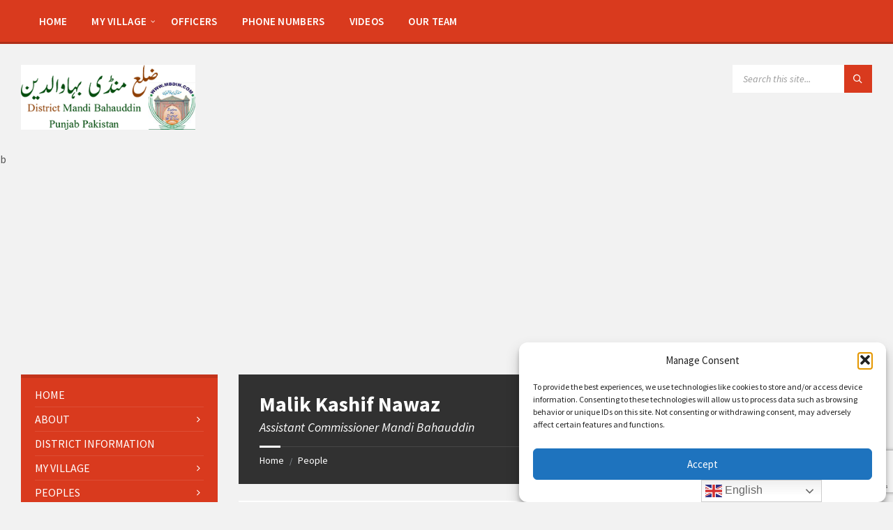

--- FILE ---
content_type: text/html; charset=UTF-8
request_url: https://mbdin.com/people/malik-kashif-nawaz/
body_size: 25770
content:
<!DOCTYPE html>
<html lang="en-US">
<head>
    <meta http-equiv="Content-Type" content="text/html; charset=UTF-8">
    <meta name="viewport" content="width=device-width, initial-scale=1.0">
    <link rel="pingback" href="https://mbdin.com/xmlrpc.php">
    <meta name='robots' content='index, follow, max-image-preview:large, max-snippet:-1, max-video-preview:-1' />
	<style>img:is([sizes="auto" i], [sizes^="auto," i]) { contain-intrinsic-size: 3000px 1500px }</style>
	
	<!-- This site is optimized with the Yoast SEO plugin v26.7 - https://yoast.com/wordpress/plugins/seo/ -->
	<title>Malik Kashif Nawaz - Mandi Bahauddin District منڈی بہاؤالدین</title>
	<link rel="canonical" href="https://mbdin.com/people/malik-kashif-nawaz/" />
	<meta property="og:locale" content="en_US" />
	<meta property="og:type" content="article" />
	<meta property="og:title" content="Malik Kashif Nawaz - Mandi Bahauddin District منڈی بہاؤالدین" />
	<meta property="og:description" content="Assistant Commissioner Mandi Bahauddin" />
	<meta property="og:url" content="https://mbdin.com/people/malik-kashif-nawaz/" />
	<meta property="og:site_name" content="Mandi Bahauddin District منڈی بہاؤالدین" />
	<meta property="article:publisher" content="https://www.facebook.com/mbdinnews/" />
	<meta property="article:modified_time" content="2020-11-30T10:42:05+00:00" />
	<meta property="og:image" content="https://mbdin.com/wp-content/uploads/2020/11/113879927_912037339293780_5496800344718773248_n.jpg" />
	<meta property="og:image:width" content="396" />
	<meta property="og:image:height" content="396" />
	<meta property="og:image:type" content="image/jpeg" />
	<meta name="twitter:card" content="summary_large_image" />
	<meta name="twitter:site" content="@mbdinnewss" />
	<script type="application/ld+json" class="yoast-schema-graph">{"@context":"https://schema.org","@graph":[{"@type":"WebPage","@id":"https://mbdin.com/people/malik-kashif-nawaz/","url":"https://mbdin.com/people/malik-kashif-nawaz/","name":"Malik Kashif Nawaz - Mandi Bahauddin District منڈی بہاؤالدین","isPartOf":{"@id":"https://mbdin.com/#website"},"primaryImageOfPage":{"@id":"https://mbdin.com/people/malik-kashif-nawaz/#primaryimage"},"image":{"@id":"https://mbdin.com/people/malik-kashif-nawaz/#primaryimage"},"thumbnailUrl":"https://mbdin.com/wp-content/uploads/2020/11/113879927_912037339293780_5496800344718773248_n.jpg","datePublished":"2020-11-30T10:42:04+00:00","dateModified":"2020-11-30T10:42:05+00:00","breadcrumb":{"@id":"https://mbdin.com/people/malik-kashif-nawaz/#breadcrumb"},"inLanguage":"en-US","potentialAction":[{"@type":"ReadAction","target":["https://mbdin.com/people/malik-kashif-nawaz/"]}]},{"@type":"ImageObject","inLanguage":"en-US","@id":"https://mbdin.com/people/malik-kashif-nawaz/#primaryimage","url":"https://mbdin.com/wp-content/uploads/2020/11/113879927_912037339293780_5496800344718773248_n.jpg","contentUrl":"https://mbdin.com/wp-content/uploads/2020/11/113879927_912037339293780_5496800344718773248_n.jpg","width":396,"height":396},{"@type":"BreadcrumbList","@id":"https://mbdin.com/people/malik-kashif-nawaz/#breadcrumb","itemListElement":[{"@type":"ListItem","position":1,"name":"Home","item":"https://mbdin.com/"},{"@type":"ListItem","position":2,"name":"People","item":"https://mbdin.com/people/"},{"@type":"ListItem","position":3,"name":"Malik Kashif Nawaz"}]},{"@type":"WebSite","@id":"https://mbdin.com/#website","url":"https://mbdin.com/","name":"Mandi Bahauddin","description":"District Mandi Bahauddin Punjab Pakistan - mandi bahauddin district - mandi bahauddin postal code - mandi bahauddin map - mandi bahauddin news - mandi bahauddin all village names - mandi bahauddin best restaurant - mandi bahauddin city - mandi bahauddin code - mandi bahauddin distance - where is mandi bahauddin - mandi bahauddin jalsa - mandi bahauddin rangers academy - mandi bahauddin beraj","publisher":{"@id":"https://mbdin.com/#organization"},"alternateName":"MBDIN","potentialAction":[{"@type":"SearchAction","target":{"@type":"EntryPoint","urlTemplate":"https://mbdin.com/?s={search_term_string}"},"query-input":{"@type":"PropertyValueSpecification","valueRequired":true,"valueName":"search_term_string"}}],"inLanguage":"en-US"},{"@type":"Organization","@id":"https://mbdin.com/#organization","name":"Mbdin.com","alternateName":"Mandi Bahauddin District","url":"https://mbdin.com/","logo":{"@type":"ImageObject","inLanguage":"en-US","@id":"https://mbdin.com/#/schema/logo/image/","url":"https://mbdin.com/wp-content/uploads/2022/02/Mandi-Bahauddin-zila.png","contentUrl":"https://mbdin.com/wp-content/uploads/2022/02/Mandi-Bahauddin-zila.png","width":300,"height":112,"caption":"Mbdin.com"},"image":{"@id":"https://mbdin.com/#/schema/logo/image/"},"sameAs":["https://www.facebook.com/mbdinnews/","https://x.com/mbdinnewss","https://www.youtube.com/mbdinnews"]}]}</script>
	<!-- / Yoast SEO plugin. -->


<link rel='dns-prefetch' href='//fonts.googleapis.com' />
<link rel="alternate" type="application/rss+xml" title="Mandi Bahauddin District منڈی بہاؤالدین &raquo; Feed" href="https://mbdin.com/feed/" />
<link rel="alternate" type="application/rss+xml" title="Mandi Bahauddin District منڈی بہاؤالدین &raquo; Comments Feed" href="https://mbdin.com/comments/feed/" />
<script type="text/javascript">
/* <![CDATA[ */
window._wpemojiSettings = {"baseUrl":"https:\/\/s.w.org\/images\/core\/emoji\/16.0.1\/72x72\/","ext":".png","svgUrl":"https:\/\/s.w.org\/images\/core\/emoji\/16.0.1\/svg\/","svgExt":".svg","source":{"concatemoji":"https:\/\/mbdin.com\/wp-includes\/js\/wp-emoji-release.min.js?ver=db282c00e32992c947e72056c7863f97"}};
/*! This file is auto-generated */
!function(s,n){var o,i,e;function c(e){try{var t={supportTests:e,timestamp:(new Date).valueOf()};sessionStorage.setItem(o,JSON.stringify(t))}catch(e){}}function p(e,t,n){e.clearRect(0,0,e.canvas.width,e.canvas.height),e.fillText(t,0,0);var t=new Uint32Array(e.getImageData(0,0,e.canvas.width,e.canvas.height).data),a=(e.clearRect(0,0,e.canvas.width,e.canvas.height),e.fillText(n,0,0),new Uint32Array(e.getImageData(0,0,e.canvas.width,e.canvas.height).data));return t.every(function(e,t){return e===a[t]})}function u(e,t){e.clearRect(0,0,e.canvas.width,e.canvas.height),e.fillText(t,0,0);for(var n=e.getImageData(16,16,1,1),a=0;a<n.data.length;a++)if(0!==n.data[a])return!1;return!0}function f(e,t,n,a){switch(t){case"flag":return n(e,"\ud83c\udff3\ufe0f\u200d\u26a7\ufe0f","\ud83c\udff3\ufe0f\u200b\u26a7\ufe0f")?!1:!n(e,"\ud83c\udde8\ud83c\uddf6","\ud83c\udde8\u200b\ud83c\uddf6")&&!n(e,"\ud83c\udff4\udb40\udc67\udb40\udc62\udb40\udc65\udb40\udc6e\udb40\udc67\udb40\udc7f","\ud83c\udff4\u200b\udb40\udc67\u200b\udb40\udc62\u200b\udb40\udc65\u200b\udb40\udc6e\u200b\udb40\udc67\u200b\udb40\udc7f");case"emoji":return!a(e,"\ud83e\udedf")}return!1}function g(e,t,n,a){var r="undefined"!=typeof WorkerGlobalScope&&self instanceof WorkerGlobalScope?new OffscreenCanvas(300,150):s.createElement("canvas"),o=r.getContext("2d",{willReadFrequently:!0}),i=(o.textBaseline="top",o.font="600 32px Arial",{});return e.forEach(function(e){i[e]=t(o,e,n,a)}),i}function t(e){var t=s.createElement("script");t.src=e,t.defer=!0,s.head.appendChild(t)}"undefined"!=typeof Promise&&(o="wpEmojiSettingsSupports",i=["flag","emoji"],n.supports={everything:!0,everythingExceptFlag:!0},e=new Promise(function(e){s.addEventListener("DOMContentLoaded",e,{once:!0})}),new Promise(function(t){var n=function(){try{var e=JSON.parse(sessionStorage.getItem(o));if("object"==typeof e&&"number"==typeof e.timestamp&&(new Date).valueOf()<e.timestamp+604800&&"object"==typeof e.supportTests)return e.supportTests}catch(e){}return null}();if(!n){if("undefined"!=typeof Worker&&"undefined"!=typeof OffscreenCanvas&&"undefined"!=typeof URL&&URL.createObjectURL&&"undefined"!=typeof Blob)try{var e="postMessage("+g.toString()+"("+[JSON.stringify(i),f.toString(),p.toString(),u.toString()].join(",")+"));",a=new Blob([e],{type:"text/javascript"}),r=new Worker(URL.createObjectURL(a),{name:"wpTestEmojiSupports"});return void(r.onmessage=function(e){c(n=e.data),r.terminate(),t(n)})}catch(e){}c(n=g(i,f,p,u))}t(n)}).then(function(e){for(var t in e)n.supports[t]=e[t],n.supports.everything=n.supports.everything&&n.supports[t],"flag"!==t&&(n.supports.everythingExceptFlag=n.supports.everythingExceptFlag&&n.supports[t]);n.supports.everythingExceptFlag=n.supports.everythingExceptFlag&&!n.supports.flag,n.DOMReady=!1,n.readyCallback=function(){n.DOMReady=!0}}).then(function(){return e}).then(function(){var e;n.supports.everything||(n.readyCallback(),(e=n.source||{}).concatemoji?t(e.concatemoji):e.wpemoji&&e.twemoji&&(t(e.twemoji),t(e.wpemoji)))}))}((window,document),window._wpemojiSettings);
/* ]]> */
</script>
<style id='wp-emoji-styles-inline-css' type='text/css'>

	img.wp-smiley, img.emoji {
		display: inline !important;
		border: none !important;
		box-shadow: none !important;
		height: 1em !important;
		width: 1em !important;
		margin: 0 0.07em !important;
		vertical-align: -0.1em !important;
		background: none !important;
		padding: 0 !important;
	}
</style>
<link rel='stylesheet' id='wp-block-library-css' href='https://mbdin.com/wp-includes/css/dist/block-library/style.min.css?ver=db282c00e32992c947e72056c7863f97' type='text/css' media='all' />
<style id='classic-theme-styles-inline-css' type='text/css'>
/*! This file is auto-generated */
.wp-block-button__link{color:#fff;background-color:#32373c;border-radius:9999px;box-shadow:none;text-decoration:none;padding:calc(.667em + 2px) calc(1.333em + 2px);font-size:1.125em}.wp-block-file__button{background:#32373c;color:#fff;text-decoration:none}
</style>
<style id='global-styles-inline-css' type='text/css'>
:root{--wp--preset--aspect-ratio--square: 1;--wp--preset--aspect-ratio--4-3: 4/3;--wp--preset--aspect-ratio--3-4: 3/4;--wp--preset--aspect-ratio--3-2: 3/2;--wp--preset--aspect-ratio--2-3: 2/3;--wp--preset--aspect-ratio--16-9: 16/9;--wp--preset--aspect-ratio--9-16: 9/16;--wp--preset--color--black: #000000;--wp--preset--color--cyan-bluish-gray: #abb8c3;--wp--preset--color--white: #ffffff;--wp--preset--color--pale-pink: #f78da7;--wp--preset--color--vivid-red: #cf2e2e;--wp--preset--color--luminous-vivid-orange: #ff6900;--wp--preset--color--luminous-vivid-amber: #fcb900;--wp--preset--color--light-green-cyan: #7bdcb5;--wp--preset--color--vivid-green-cyan: #00d084;--wp--preset--color--pale-cyan-blue: #8ed1fc;--wp--preset--color--vivid-cyan-blue: #0693e3;--wp--preset--color--vivid-purple: #9b51e0;--wp--preset--gradient--vivid-cyan-blue-to-vivid-purple: linear-gradient(135deg,rgba(6,147,227,1) 0%,rgb(155,81,224) 100%);--wp--preset--gradient--light-green-cyan-to-vivid-green-cyan: linear-gradient(135deg,rgb(122,220,180) 0%,rgb(0,208,130) 100%);--wp--preset--gradient--luminous-vivid-amber-to-luminous-vivid-orange: linear-gradient(135deg,rgba(252,185,0,1) 0%,rgba(255,105,0,1) 100%);--wp--preset--gradient--luminous-vivid-orange-to-vivid-red: linear-gradient(135deg,rgba(255,105,0,1) 0%,rgb(207,46,46) 100%);--wp--preset--gradient--very-light-gray-to-cyan-bluish-gray: linear-gradient(135deg,rgb(238,238,238) 0%,rgb(169,184,195) 100%);--wp--preset--gradient--cool-to-warm-spectrum: linear-gradient(135deg,rgb(74,234,220) 0%,rgb(151,120,209) 20%,rgb(207,42,186) 40%,rgb(238,44,130) 60%,rgb(251,105,98) 80%,rgb(254,248,76) 100%);--wp--preset--gradient--blush-light-purple: linear-gradient(135deg,rgb(255,206,236) 0%,rgb(152,150,240) 100%);--wp--preset--gradient--blush-bordeaux: linear-gradient(135deg,rgb(254,205,165) 0%,rgb(254,45,45) 50%,rgb(107,0,62) 100%);--wp--preset--gradient--luminous-dusk: linear-gradient(135deg,rgb(255,203,112) 0%,rgb(199,81,192) 50%,rgb(65,88,208) 100%);--wp--preset--gradient--pale-ocean: linear-gradient(135deg,rgb(255,245,203) 0%,rgb(182,227,212) 50%,rgb(51,167,181) 100%);--wp--preset--gradient--electric-grass: linear-gradient(135deg,rgb(202,248,128) 0%,rgb(113,206,126) 100%);--wp--preset--gradient--midnight: linear-gradient(135deg,rgb(2,3,129) 0%,rgb(40,116,252) 100%);--wp--preset--font-size--small: 13px;--wp--preset--font-size--medium: 20px;--wp--preset--font-size--large: 36px;--wp--preset--font-size--x-large: 42px;--wp--preset--spacing--20: 0.44rem;--wp--preset--spacing--30: 0.67rem;--wp--preset--spacing--40: 1rem;--wp--preset--spacing--50: 1.5rem;--wp--preset--spacing--60: 2.25rem;--wp--preset--spacing--70: 3.38rem;--wp--preset--spacing--80: 5.06rem;--wp--preset--shadow--natural: 6px 6px 9px rgba(0, 0, 0, 0.2);--wp--preset--shadow--deep: 12px 12px 50px rgba(0, 0, 0, 0.4);--wp--preset--shadow--sharp: 6px 6px 0px rgba(0, 0, 0, 0.2);--wp--preset--shadow--outlined: 6px 6px 0px -3px rgba(255, 255, 255, 1), 6px 6px rgba(0, 0, 0, 1);--wp--preset--shadow--crisp: 6px 6px 0px rgba(0, 0, 0, 1);}:where(.is-layout-flex){gap: 0.5em;}:where(.is-layout-grid){gap: 0.5em;}body .is-layout-flex{display: flex;}.is-layout-flex{flex-wrap: wrap;align-items: center;}.is-layout-flex > :is(*, div){margin: 0;}body .is-layout-grid{display: grid;}.is-layout-grid > :is(*, div){margin: 0;}:where(.wp-block-columns.is-layout-flex){gap: 2em;}:where(.wp-block-columns.is-layout-grid){gap: 2em;}:where(.wp-block-post-template.is-layout-flex){gap: 1.25em;}:where(.wp-block-post-template.is-layout-grid){gap: 1.25em;}.has-black-color{color: var(--wp--preset--color--black) !important;}.has-cyan-bluish-gray-color{color: var(--wp--preset--color--cyan-bluish-gray) !important;}.has-white-color{color: var(--wp--preset--color--white) !important;}.has-pale-pink-color{color: var(--wp--preset--color--pale-pink) !important;}.has-vivid-red-color{color: var(--wp--preset--color--vivid-red) !important;}.has-luminous-vivid-orange-color{color: var(--wp--preset--color--luminous-vivid-orange) !important;}.has-luminous-vivid-amber-color{color: var(--wp--preset--color--luminous-vivid-amber) !important;}.has-light-green-cyan-color{color: var(--wp--preset--color--light-green-cyan) !important;}.has-vivid-green-cyan-color{color: var(--wp--preset--color--vivid-green-cyan) !important;}.has-pale-cyan-blue-color{color: var(--wp--preset--color--pale-cyan-blue) !important;}.has-vivid-cyan-blue-color{color: var(--wp--preset--color--vivid-cyan-blue) !important;}.has-vivid-purple-color{color: var(--wp--preset--color--vivid-purple) !important;}.has-black-background-color{background-color: var(--wp--preset--color--black) !important;}.has-cyan-bluish-gray-background-color{background-color: var(--wp--preset--color--cyan-bluish-gray) !important;}.has-white-background-color{background-color: var(--wp--preset--color--white) !important;}.has-pale-pink-background-color{background-color: var(--wp--preset--color--pale-pink) !important;}.has-vivid-red-background-color{background-color: var(--wp--preset--color--vivid-red) !important;}.has-luminous-vivid-orange-background-color{background-color: var(--wp--preset--color--luminous-vivid-orange) !important;}.has-luminous-vivid-amber-background-color{background-color: var(--wp--preset--color--luminous-vivid-amber) !important;}.has-light-green-cyan-background-color{background-color: var(--wp--preset--color--light-green-cyan) !important;}.has-vivid-green-cyan-background-color{background-color: var(--wp--preset--color--vivid-green-cyan) !important;}.has-pale-cyan-blue-background-color{background-color: var(--wp--preset--color--pale-cyan-blue) !important;}.has-vivid-cyan-blue-background-color{background-color: var(--wp--preset--color--vivid-cyan-blue) !important;}.has-vivid-purple-background-color{background-color: var(--wp--preset--color--vivid-purple) !important;}.has-black-border-color{border-color: var(--wp--preset--color--black) !important;}.has-cyan-bluish-gray-border-color{border-color: var(--wp--preset--color--cyan-bluish-gray) !important;}.has-white-border-color{border-color: var(--wp--preset--color--white) !important;}.has-pale-pink-border-color{border-color: var(--wp--preset--color--pale-pink) !important;}.has-vivid-red-border-color{border-color: var(--wp--preset--color--vivid-red) !important;}.has-luminous-vivid-orange-border-color{border-color: var(--wp--preset--color--luminous-vivid-orange) !important;}.has-luminous-vivid-amber-border-color{border-color: var(--wp--preset--color--luminous-vivid-amber) !important;}.has-light-green-cyan-border-color{border-color: var(--wp--preset--color--light-green-cyan) !important;}.has-vivid-green-cyan-border-color{border-color: var(--wp--preset--color--vivid-green-cyan) !important;}.has-pale-cyan-blue-border-color{border-color: var(--wp--preset--color--pale-cyan-blue) !important;}.has-vivid-cyan-blue-border-color{border-color: var(--wp--preset--color--vivid-cyan-blue) !important;}.has-vivid-purple-border-color{border-color: var(--wp--preset--color--vivid-purple) !important;}.has-vivid-cyan-blue-to-vivid-purple-gradient-background{background: var(--wp--preset--gradient--vivid-cyan-blue-to-vivid-purple) !important;}.has-light-green-cyan-to-vivid-green-cyan-gradient-background{background: var(--wp--preset--gradient--light-green-cyan-to-vivid-green-cyan) !important;}.has-luminous-vivid-amber-to-luminous-vivid-orange-gradient-background{background: var(--wp--preset--gradient--luminous-vivid-amber-to-luminous-vivid-orange) !important;}.has-luminous-vivid-orange-to-vivid-red-gradient-background{background: var(--wp--preset--gradient--luminous-vivid-orange-to-vivid-red) !important;}.has-very-light-gray-to-cyan-bluish-gray-gradient-background{background: var(--wp--preset--gradient--very-light-gray-to-cyan-bluish-gray) !important;}.has-cool-to-warm-spectrum-gradient-background{background: var(--wp--preset--gradient--cool-to-warm-spectrum) !important;}.has-blush-light-purple-gradient-background{background: var(--wp--preset--gradient--blush-light-purple) !important;}.has-blush-bordeaux-gradient-background{background: var(--wp--preset--gradient--blush-bordeaux) !important;}.has-luminous-dusk-gradient-background{background: var(--wp--preset--gradient--luminous-dusk) !important;}.has-pale-ocean-gradient-background{background: var(--wp--preset--gradient--pale-ocean) !important;}.has-electric-grass-gradient-background{background: var(--wp--preset--gradient--electric-grass) !important;}.has-midnight-gradient-background{background: var(--wp--preset--gradient--midnight) !important;}.has-small-font-size{font-size: var(--wp--preset--font-size--small) !important;}.has-medium-font-size{font-size: var(--wp--preset--font-size--medium) !important;}.has-large-font-size{font-size: var(--wp--preset--font-size--large) !important;}.has-x-large-font-size{font-size: var(--wp--preset--font-size--x-large) !important;}
:where(.wp-block-post-template.is-layout-flex){gap: 1.25em;}:where(.wp-block-post-template.is-layout-grid){gap: 1.25em;}
:where(.wp-block-columns.is-layout-flex){gap: 2em;}:where(.wp-block-columns.is-layout-grid){gap: 2em;}
:root :where(.wp-block-pullquote){font-size: 1.5em;line-height: 1.6;}
</style>
<link rel='stylesheet' id='cmplz-general-css' href='https://mbdin.com/wp-content/plugins/complianz-gdpr/assets/css/cookieblocker.min.css?ver=1766391769' type='text/css' media='all' />
<link rel='stylesheet' id='lsvr-townpress-main-style-css' href='https://mbdin.com/wp-content/themes/townpress/style.css?ver=3.8.1' type='text/css' media='all' />
<link data-minify="1" rel='stylesheet' id='lsvr-townpress-general-style-css' href='https://mbdin.com/wp-content/cache/background-css/1/mbdin.com/wp-content/cache/min/1/wp-content/themes/townpress/assets/css/general.css?ver=1768630920&wpr_t=1769128400' type='text/css' media='all' />
<style id='lsvr-townpress-general-style-inline-css' type='text/css'>
body, input, textarea, select, button, #cancel-comment-reply-link, .lsvr_listing-map__infobox { font-family: 'Source Sans Pro', Arial, sans-serif; }
html, body { font-size: 16px; }
.header-logo { max-width: 250px; } .header-logo--front { max-width: 300px; } @media ( max-width: 991px ) { .header-logo { max-width: 300px; } }
</style>
<link crossorigin="anonymous" rel='stylesheet' id='lsvr-townpress-google-fonts-css' href='//fonts.googleapis.com/css?family=Source+Sans+Pro%3A400%2C400italic%2C600%2C600italic%2C700%2C700italic&#038;ver=6.8.3' type='text/css' media='all' />
<link data-minify="1" rel='stylesheet' id='lsvr-townpress-color-scheme-css' href='https://mbdin.com/wp-content/cache/min/1/wp-content/themes/townpress/assets/css/skins/default.css?ver=1768630920' type='text/css' media='all' />
<link rel='stylesheet' id='tablepress-default-css' href='https://mbdin.com/wp-content/tablepress-combined.min.css?ver=60' type='text/css' media='all' />
<script type="text/javascript" src="https://mbdin.com/wp-includes/js/jquery/jquery.min.js?ver=3.7.1" id="jquery-core-js" data-rocket-defer defer></script>
<script type="text/javascript" src="https://mbdin.com/wp-includes/js/jquery/jquery-migrate.min.js?ver=3.4.1" id="jquery-migrate-js" data-rocket-defer defer></script>
<script type="text/javascript" id="lsvr-townpress-toolkit-weather-widget-js-extra">
/* <![CDATA[ */
var lsvr_townpress_toolkit_ajax_weather_widget_var = {"url":"https:\/\/mbdin.com\/wp-admin\/admin-ajax.php","nonce":"9ae78d736c"};
/* ]]> */
</script>
<script type="text/javascript" src="https://mbdin.com/wp-content/plugins/lsvr-townpress-toolkit/assets/js/lsvr-townpress-toolkit-weather-widget.min.js?ver=1.5.9" id="lsvr-townpress-toolkit-weather-widget-js" data-rocket-defer defer></script>
<link rel="https://api.w.org/" href="https://mbdin.com/wp-json/" /><link rel="alternate" title="JSON" type="application/json" href="https://mbdin.com/wp-json/wp/v2/lsvr_person/15284" /><link rel="alternate" title="oEmbed (JSON)" type="application/json+oembed" href="https://mbdin.com/wp-json/oembed/1.0/embed?url=https%3A%2F%2Fmbdin.com%2Fpeople%2Fmalik-kashif-nawaz%2F" />
<link rel="alternate" title="oEmbed (XML)" type="text/xml+oembed" href="https://mbdin.com/wp-json/oembed/1.0/embed?url=https%3A%2F%2Fmbdin.com%2Fpeople%2Fmalik-kashif-nawaz%2F&#038;format=xml" />
  <script data-minify="1" src="https://mbdin.com/wp-content/cache/min/1/sdks/web/v16/OneSignalSDK.page.js?ver=1761992050" defer></script>
  <script>
          window.OneSignalDeferred = window.OneSignalDeferred || [];
          OneSignalDeferred.push(async function(OneSignal) {
            await OneSignal.init({
              appId: "c89942d2-a5a8-41a8-b72c-fbe49c6c5ecc",
              serviceWorkerOverrideForTypical: true,
              path: "https://mbdin.com/wp-content/plugins/onesignal-free-web-push-notifications/sdk_files/",
              serviceWorkerParam: { scope: "/wp-content/plugins/onesignal-free-web-push-notifications/sdk_files/push/onesignal/" },
              serviceWorkerPath: "OneSignalSDKWorker.js",
            });
          });

          // Unregister the legacy OneSignal service worker to prevent scope conflicts
          if (navigator.serviceWorker) {
            navigator.serviceWorker.getRegistrations().then((registrations) => {
              // Iterate through all registered service workers
              registrations.forEach((registration) => {
                // Check the script URL to identify the specific service worker
                if (registration.active && registration.active.scriptURL.includes('OneSignalSDKWorker.js.php')) {
                  // Unregister the service worker
                  registration.unregister().then((success) => {
                    if (success) {
                      console.log('OneSignalSW: Successfully unregistered:', registration.active.scriptURL);
                    } else {
                      console.log('OneSignalSW: Failed to unregister:', registration.active.scriptURL);
                    }
                  });
                }
              });
            }).catch((error) => {
              console.error('Error fetching service worker registrations:', error);
            });
        }
        </script>
			<style>.cmplz-hidden {
					display: none !important;
				}</style><meta name="generator" content="Elementor 3.34.1; features: additional_custom_breakpoints; settings: css_print_method-external, google_font-enabled, font_display-auto">
<style type="text/css">.recentcomments a{display:inline !important;padding:0 !important;margin:0 !important;}</style>			<style>
				.e-con.e-parent:nth-of-type(n+4):not(.e-lazyloaded):not(.e-no-lazyload),
				.e-con.e-parent:nth-of-type(n+4):not(.e-lazyloaded):not(.e-no-lazyload) * {
					background-image: none !important;
				}
				@media screen and (max-height: 1024px) {
					.e-con.e-parent:nth-of-type(n+3):not(.e-lazyloaded):not(.e-no-lazyload),
					.e-con.e-parent:nth-of-type(n+3):not(.e-lazyloaded):not(.e-no-lazyload) * {
						background-image: none !important;
					}
				}
				@media screen and (max-height: 640px) {
					.e-con.e-parent:nth-of-type(n+2):not(.e-lazyloaded):not(.e-no-lazyload),
					.e-con.e-parent:nth-of-type(n+2):not(.e-lazyloaded):not(.e-no-lazyload) * {
						background-image: none !important;
					}
				}
			</style>
			<link rel="amphtml" href="https://mbdin.com/people/malik-kashif-nawaz/amp/"><link rel="icon" href="https://mbdin.com/wp-content/uploads/2020/11/cropped-logo-32x32.png" sizes="32x32" />
<link rel="icon" href="https://mbdin.com/wp-content/uploads/2020/11/cropped-logo-192x192.png" sizes="192x192" />
<link rel="apple-touch-icon" href="https://mbdin.com/wp-content/uploads/2020/11/cropped-logo-180x180.png" />
<meta name="msapplication-TileImage" content="https://mbdin.com/wp-content/uploads/2020/11/cropped-logo-270x270.png" />
<noscript><style id="rocket-lazyload-nojs-css">.rll-youtube-player, [data-lazy-src]{display:none !important;}</style></noscript>	
<!-- Google tag (gtag.js) -->
<script type="text/plain" data-service="google-analytics" data-category="statistics" async data-cmplz-src="https://www.googletagmanager.com/gtag/js?id=G-FJG6F4Z5YG"></script>
<script>
  window.dataLayer = window.dataLayer || [];
  function gtag(){dataLayer.push(arguments);}
  gtag('js', new Date());

  gtag('config', 'G-FJG6F4Z5YG');
</script>

<!-- Google Tag Manager -->
<script>(function(w,d,s,l,i){w[l]=w[l]||[];w[l].push({'gtm.start':
new Date().getTime(),event:'gtm.js'});var f=d.getElementsByTagName(s)[0],
j=d.createElement(s),dl=l!='dataLayer'?'&l='+l:'';j.async=true;j.src=
'https://www.googletagmanager.com/gtm.js?id='+i+dl;f.parentNode.insertBefore(j,f);
})(window,document,'script','dataLayer','GTM-TMS57SBQ');</script>
<!-- End Google Tag Manager -->

<meta name="facebook-domain-verification" content="buw474ozbbpqe9rd3azv71z0y8f1kl" />

<meta name="p:domain_verify" content="5a65a619585ff8ead61d788633fc9c1e"/>
	
	<script async src="https://fundingchoicesmessages.google.com/i/pub-5931292103723911?ers=1" nonce="S675kISEEl_lDmwIUVyM7A"></script><script nonce="S675kISEEl_lDmwIUVyM7A">(function() {function signalGooglefcPresent() {if (!window.frames['googlefcPresent']) {if (document.body) {const iframe = document.createElement('iframe'); iframe.style = 'width: 0; height: 0; border: none; z-index: -1000; left: -1000px; top: -1000px;'; iframe.style.display = 'none'; iframe.name = 'googlefcPresent'; document.body.appendChild(iframe);} else {setTimeout(signalGooglefcPresent, 0);}}}signalGooglefcPresent();})();</script>
<script async src="https://pagead2.googlesyndication.com/pagead/js/adsbygoogle.js?client=ca-pub-5931292103723911"
     crossorigin="anonymous"></script>
     <script data-minify="1" async custom-element="amp-auto-ads"
        src="https://mbdin.com/wp-content/cache/min/1/v0/amp-auto-ads-0.1.js?ver=1761992050">
</script>
<style id="wpr-lazyload-bg-container"></style><style id="wpr-lazyload-bg-exclusion"></style>
<noscript>
<style id="wpr-lazyload-bg-nostyle">.owl-carousel .owl-video-play-icon{--wpr-bg-229e523d-e259-4219-ae24-53f9ecbd8cb4: url('https://mbdin.com/wp-content/themes/townpress/assets/css/owl.video.play.png');}.leaflet-control-layers-toggle{--wpr-bg-56822d36-f29f-42c9-b6cf-853e95ffb3a1: url('https://mbdin.com/wp-content/themes/townpress/assets/img/layers.png');}.leaflet-retina .leaflet-control-layers-toggle{--wpr-bg-bdffe3d3-e039-4ee4-8fb1-10b971dd6156: url('https://mbdin.com/wp-content/themes/townpress/assets/img/layers-2x.png');}.leaflet-default-icon-path{--wpr-bg-b08175dd-0f1e-4c1e-a5fb-f780153d7fea: url('https://mbdin.com/wp-content/themes/townpress/assets/img/marker-icon.png');}</style>
</noscript>
<script type="application/javascript">const rocket_pairs = [{"selector":".owl-carousel .owl-video-play-icon","style":".owl-carousel .owl-video-play-icon{--wpr-bg-229e523d-e259-4219-ae24-53f9ecbd8cb4: url('https:\/\/mbdin.com\/wp-content\/themes\/townpress\/assets\/css\/owl.video.play.png');}","hash":"229e523d-e259-4219-ae24-53f9ecbd8cb4","url":"https:\/\/mbdin.com\/wp-content\/themes\/townpress\/assets\/css\/owl.video.play.png"},{"selector":".leaflet-control-layers-toggle","style":".leaflet-control-layers-toggle{--wpr-bg-56822d36-f29f-42c9-b6cf-853e95ffb3a1: url('https:\/\/mbdin.com\/wp-content\/themes\/townpress\/assets\/img\/layers.png');}","hash":"56822d36-f29f-42c9-b6cf-853e95ffb3a1","url":"https:\/\/mbdin.com\/wp-content\/themes\/townpress\/assets\/img\/layers.png"},{"selector":".leaflet-retina .leaflet-control-layers-toggle","style":".leaflet-retina .leaflet-control-layers-toggle{--wpr-bg-bdffe3d3-e039-4ee4-8fb1-10b971dd6156: url('https:\/\/mbdin.com\/wp-content\/themes\/townpress\/assets\/img\/layers-2x.png');}","hash":"bdffe3d3-e039-4ee4-8fb1-10b971dd6156","url":"https:\/\/mbdin.com\/wp-content\/themes\/townpress\/assets\/img\/layers-2x.png"},{"selector":".leaflet-default-icon-path","style":".leaflet-default-icon-path{--wpr-bg-b08175dd-0f1e-4c1e-a5fb-f780153d7fea: url('https:\/\/mbdin.com\/wp-content\/themes\/townpress\/assets\/img\/marker-icon.png');}","hash":"b08175dd-0f1e-4c1e-a5fb-f780153d7fea","url":"https:\/\/mbdin.com\/wp-content\/themes\/townpress\/assets\/img\/marker-icon.png"}]; const rocket_excluded_pairs = [];</script><meta name="generator" content="WP Rocket 3.18.3" data-wpr-features="wpr_lazyload_css_bg_img wpr_defer_js wpr_minify_js wpr_lazyload_images wpr_lazyload_iframes wpr_image_dimensions wpr_minify_css wpr_preload_links wpr_host_fonts_locally" /></head>

<body data-rsssl=1 data-cmplz=1 class="wp-singular lsvr_person-template-default single single-lsvr_person postid-15284 wp-custom-logo wp-theme-townpress lsvr-accessibility elementor-default elementor-kit-13447">
<!-- Google Tag Manager (noscript) -->
<noscript><iframe src="https://www.googletagmanager.com/ns.html?id=GTM-TMS57SBQ"
height="0" width="0" style="display:none;visibility:hidden"></iframe></noscript>
<!-- End Google Tag Manager (noscript) -->
<amp-auto-ads type="adsense"
        data-ad-client="ca-pub-5931292103723911">
</amp-auto-ads>
	
	
	<!-- WRAPPER : begin -->
	<div data-rocket-location-hash="99bb46786fd5bd31bcd7bdc067ad247a" id="wrapper">

		
		
	<a href="#main" class="accessibility-link accessibility-link--skip-to-content screen-reader-text">Skip to content</a>

			<a href="#sidebar-left" class="accessibility-link accessibility-link--skip-to-left-sidebar screen-reader-text">Skip to left sidebar</a>
	
	
	<a href="#footer" class="accessibility-link accessibility-link--skip-to-footer screen-reader-text">Skip to footer</a>


		
		<!-- HEADER : begin -->
		<header id="header"  class="header--has-navbar">
			<div data-rocket-location-hash="3aaedc1e8316db317d4bd186e9921eb1" class="header__inner">

				<div class="header-navbar__placeholder"></div>
				
	<!-- HEADER NAVBAR : begin -->
	<div  class="header-navbar header-navbar--sticky">
		<div class="header-navbar__inner">

			<div class="lsvr-container">

				<!-- HEADER MENU : begin -->
				<nav class="header-menu"

											aria-label="Header menu"
					>

				    <ul id="menu-header-menu" class="header-menu__list" role="menu">
            
            
        	<li id="header-menu__item-15153"
                class="header-menu__item header-menu__item--level-0 menu-item menu-item-type-post_type menu-item-object-page menu-item-home header-menu__item--dropdown"
                role="presentation">

                <a href="https://mbdin.com/"
                    id="header-menu__item-link-15153"
                	class="header-menu__item-link header-menu__item-link--level-0"
                    role="menuitem"

                    
                                    	>

                    
                    <span class="header-menu__item-link-label">
                        Home                    </span>

                </a>

            
            </li>

            
            
            
        	<li id="header-menu__item-15148"
                class="header-menu__item header-menu__item--level-0 menu-item menu-item-type-post_type menu-item-object-page menu-item-has-children header-menu__item--dropdown"
                role="presentation">

                <a href="https://mbdin.com/villages/"
                    id="header-menu__item-link-15148"
                	class="header-menu__item-link header-menu__item-link--level-0"
                    role="menuitem"

                    
                        aria-owns="header-menu__submenu-15148"
                        aria-controls="header-menu__submenu-15148"
                        aria-haspopup="true"
                        aria-expanded="false"

                    
                                    	>

                    
                    <span class="header-menu__item-link-label">
                        My Village                    </span>

                </a>

            
        	<ul id="header-menu__submenu-15148"
                class="header-menu__submenu sub-menu header-menu__submenu--level-0"
                aria-labelledby="header-menu__item-link-15148"
                aria-expanded="false"
                role="menu">

            
            
            
        	<li id="header-menu__item-16165"
                class="header-menu__item header-menu__item--level-1 menu-item menu-item-type-post_type menu-item-object-page"
                role="presentation">

                <a href="https://mbdin.com/submit-your-data/"
                    id="header-menu__item-link-16165"
                	class="header-menu__item-link header-menu__item-link--level-1"
                    role="menuitem"

                    
                                    	>

                    
                    <span class="header-menu__item-link-label">
                        Submit your data                    </span>

                </a>

            
            </li>

            
        	</ul>

            
            </li>

            
            
            
        	<li id="header-menu__item-15277"
                class="header-menu__item header-menu__item--level-0 menu-item menu-item-type-post_type_archive menu-item-object-lsvr_person header-menu__item--dropdown"
                role="presentation">

                <a href="https://mbdin.com/people/"
                    id="header-menu__item-link-15277"
                	class="header-menu__item-link header-menu__item-link--level-0"
                    role="menuitem"

                    
                                    	>

                    
                    <span class="header-menu__item-link-label">
                        Officers                    </span>

                </a>

            
            </li>

            
            
            
        	<li id="header-menu__item-15151"
                class="header-menu__item header-menu__item--level-0 menu-item menu-item-type-post_type menu-item-object-page header-menu__item--dropdown"
                role="presentation">

                <a href="https://mbdin.com/phone-numbers/"
                    id="header-menu__item-link-15151"
                	class="header-menu__item-link header-menu__item-link--level-0"
                    role="menuitem"

                    
                                    	>

                    
                    <span class="header-menu__item-link-label">
                        Phone Numbers                    </span>

                </a>

            
            </li>

            
            
            
        	<li id="header-menu__item-15152"
                class="header-menu__item header-menu__item--level-0 menu-item menu-item-type-post_type menu-item-object-page header-menu__item--dropdown"
                role="presentation">

                <a href="https://mbdin.com/videos/"
                    id="header-menu__item-link-15152"
                	class="header-menu__item-link header-menu__item-link--level-0"
                    role="menuitem"

                    
                                    	>

                    
                    <span class="header-menu__item-link-label">
                        Videos                    </span>

                </a>

            
            </li>

            
            
            
        	<li id="header-menu__item-15149"
                class="header-menu__item header-menu__item--level-0 menu-item menu-item-type-post_type menu-item-object-page header-menu__item--dropdown"
                role="presentation">

                <a href="https://mbdin.com/our-team/"
                    id="header-menu__item-link-15149"
                	class="header-menu__item-link header-menu__item-link--level-0"
                    role="menuitem"

                    
                                    	>

                    
                    <span class="header-menu__item-link-label">
                        Our Team                    </span>

                </a>

            
            </li>

            </ul>
				</nav>
				<!-- HEADER MENU : end -->

			</div>

		</div>
	</div>
	<!-- HEADER NAVBAR : end -->


				
				
				
				<!-- HEADER CONTENT : begin -->
				<div class="header__content">
					<div class="lsvr-container">
						<div class="header__content-inner">

							
							
	<!-- HEADER BRANDING : begin -->
	<div  class="header-logo">
		<a href="https://mbdin.com/" class="header-logo__link"
			aria-label="Site logo">
			<img width="300" height="112" src="data:image/svg+xml,%3Csvg%20xmlns='http://www.w3.org/2000/svg'%20viewBox='0%200%20300%20112'%3E%3C/svg%3E"
				class="header-logo__image"
				alt="Mandi Bahauddin District منڈی بہاؤالدین" data-lazy-src="https://mbdin.com/wp-content/uploads/2022/02/Mandi-Bahauddin-zila.png"><noscript><img width="300" height="112" src="https://mbdin.com/wp-content/uploads/2022/02/Mandi-Bahauddin-zila.png"
				class="header-logo__image"
				alt="Mandi Bahauddin District منڈی بہاؤالدین"></noscript>
		</a>
	</div>
	<!-- HEADER BRANDING : end -->


							
							

	<!-- HEADER TOOLBAR TOGGLE : begin -->
<div class="header-toolbar-toggle">

	<button class="header-toolbar-toggle__menu-button" type="button"
		aria-controls="header-mobile-menu"
        aria-haspopup="true"
        aria-expanded="false">
		<span class="header-toolbar-toggle__menu-button-ico header-toolbar-toggle__menu-button-ico--open icon-menu" aria-hidden="true"></span>
		<span class="header-toolbar-toggle__menu-button-ico header-toolbar-toggle__menu-button-ico--close icon-cross" aria-hidden="true"></span>
		<span class="header-toolbar-toggle__menu-button-label">Menu</span>
	</button>

	
</div>
<!-- HEADER TOOLBAR TOGGLE : end -->
	<!-- HEADER TOOLBAR : begin -->
	<div class="header-toolbar">

		
		
		
		
		
		
		
		
	<!-- HEADER MOBILE MENU : begin -->
	<nav id="header-mobile-menu" class="header-mobile-menu"
        data-label-expand-submenu="Expand submenu"
        data-label-collapse-submenu="Collapse submenu"

					aria-label="Mobile"
		>

	    <ul id="menu-mobile" class="header-mobile-menu__list" role="menu">
            
        	<li id="header-mobile-menu__item-14910"
                class="header-mobile-menu__item header-mobile-menu__item--level-0 menu-item menu-item-type-post_type menu-item-object-page menu-item-home"
                role="presentation">

                <a href="https://mbdin.com/"
                    id="header-mobile-menu__item-link-14910"
                	class="header-mobile-menu__item-link header-mobile-menu__item-link--level-0"
                    role="menuitem"

                                    	>

                    
                    <span class="header-mobile-menu__item-link-label">
                        Home                    </span>

                </a>

            
            </li>

            
            
        	<li id="header-mobile-menu__item-15214"
                class="header-mobile-menu__item header-mobile-menu__item--level-0 menu-item menu-item-type-post_type menu-item-object-page"
                role="presentation">

                <a href="https://mbdin.com/district-information/"
                    id="header-mobile-menu__item-link-15214"
                	class="header-mobile-menu__item-link header-mobile-menu__item-link--level-0"
                    role="menuitem"

                                    	>

                    
                    <span class="header-mobile-menu__item-link-label">
                        District Information                    </span>

                </a>

            
            </li>

            
            
        	<li id="header-mobile-menu__item-19657"
                class="header-mobile-menu__item header-mobile-menu__item--level-0 menu-item menu-item-type-custom menu-item-object-custom menu-item-has-children"
                role="presentation">

                <a href="https://mbdin.com/villages/"
                    id="header-mobile-menu__item-link-19657"
                	class="header-mobile-menu__item-link header-mobile-menu__item-link--level-0"
                    role="menuitem"

                                    	>

                    
                    <span class="header-mobile-menu__item-link-label">
                        My Village                    </span>

                </a>

            
            <button id="header-mobile-menu__toggle-19657"
                class="header-mobile-menu__toggle header-mobile-menu__toggle--level-0" type="button"
                aria-label="Expand submenu"
                aria-controls="header-mobile-menu__submenu-19657"
                aria-haspopup="true"
                aria-expanded="false">
                <span class="header-mobile-menu__toggle-icon" aria-hidden="true"></span>
            </button>

        	<ul id="header-mobile-menu__submenu-19657"
                class="header-mobile-menu__submenu sub-menu header-mobile-menu__submenu--level-0"
                aria-labelledby="header-mobile-menu__item-link-19657"
                aria-expanded="false"
                role="menu">

            
            
        	<li id="header-mobile-menu__item-15235"
                class="header-mobile-menu__item header-mobile-menu__item--level-1 menu-item menu-item-type-post_type menu-item-object-page"
                role="presentation">

                <a href="https://mbdin.com/tehsil-mandi-bahauddin/"
                    id="header-mobile-menu__item-link-15235"
                	class="header-mobile-menu__item-link header-mobile-menu__item-link--level-1"
                    role="menuitem"

                                    	>

                    
                    <span class="header-mobile-menu__item-link-label">
                        Tehsil MBDIN                    </span>

                </a>

            
            </li>

            
            
        	<li id="header-mobile-menu__item-15225"
                class="header-mobile-menu__item header-mobile-menu__item--level-1 menu-item menu-item-type-post_type menu-item-object-page"
                role="presentation">

                <a href="https://mbdin.com/tehsil-phalia/"
                    id="header-mobile-menu__item-link-15225"
                	class="header-mobile-menu__item-link header-mobile-menu__item-link--level-1"
                    role="menuitem"

                                    	>

                    
                    <span class="header-mobile-menu__item-link-label">
                        Tehsil Phalia                    </span>

                </a>

            
            </li>

            
            
        	<li id="header-mobile-menu__item-15230"
                class="header-mobile-menu__item header-mobile-menu__item--level-1 menu-item menu-item-type-post_type menu-item-object-page"
                role="presentation">

                <a href="https://mbdin.com/tehsil-malakwal/"
                    id="header-mobile-menu__item-link-15230"
                	class="header-mobile-menu__item-link header-mobile-menu__item-link--level-1"
                    role="menuitem"

                                    	>

                    
                    <span class="header-mobile-menu__item-link-label">
                        Tehsil Malakwal                    </span>

                </a>

            
            </li>

            
        	</ul>

            
            </li>

            
            
        	<li id="header-mobile-menu__item-14928"
                class="header-mobile-menu__item header-mobile-menu__item--level-0 menu-item menu-item-type-post_type menu-item-object-page"
                role="presentation">

                <a href="https://mbdin.com/phone-numbers/"
                    id="header-mobile-menu__item-link-14928"
                	class="header-mobile-menu__item-link header-mobile-menu__item-link--level-0"
                    role="menuitem"

                                    	>

                    
                    <span class="header-mobile-menu__item-link-label">
                        Phone Numbers                    </span>

                </a>

            
            </li>

            
            
        	<li id="header-mobile-menu__item-20083"
                class="header-mobile-menu__item header-mobile-menu__item--level-0 menu-item menu-item-type-post_type menu-item-object-page"
                role="presentation">

                <a href="https://mbdin.com/mandi-bahauddin-weather-today/"
                    id="header-mobile-menu__item-link-20083"
                	class="header-mobile-menu__item-link header-mobile-menu__item-link--level-0"
                    role="menuitem"

                                    	>

                    
                    <span class="header-mobile-menu__item-link-label">
                        Mandi Bahauddin Weather                    </span>

                </a>

            
            </li>

            
            
        	<li id="header-mobile-menu__item-20084"
                class="header-mobile-menu__item header-mobile-menu__item--level-0 menu-item menu-item-type-post_type menu-item-object-post"
                role="presentation">

                <a href="https://mbdin.com/ramadan-calendar-2025-mandi-bahauddin-sehri-iftar-timing/"
                    id="header-mobile-menu__item-link-20084"
                	class="header-mobile-menu__item-link header-mobile-menu__item-link--level-0"
                    role="menuitem"

                                    	>

                    
                    <span class="header-mobile-menu__item-link-label">
                        Ramadan Calendar 2025                    </span>

                </a>

            
            </li>

            
            
        	<li id="header-mobile-menu__item-20085"
                class="header-mobile-menu__item header-mobile-menu__item--level-0 menu-item menu-item-type-taxonomy menu-item-object-category"
                role="presentation">

                <a href="https://mbdin.com/category/blog/"
                    id="header-mobile-menu__item-link-20085"
                	class="header-mobile-menu__item-link header-mobile-menu__item-link--level-0"
                    role="menuitem"

                                    	>

                    
                    <span class="header-mobile-menu__item-link-label">
                        Blog                    </span>

                </a>

            
            </li>

            </ul>
	</nav>
	<!-- HEADER MOBILE MENU : end -->


		
		
	<!-- HEADER SEARCH : begin -->
	<div class="header-search header-toolbar__item">

		<!-- SEARCH FORM : begin -->
<form class="c-search-form" action="https://mbdin.com/" method="get" role="search">
	<div class="c-search-form__inner">
		<div class="c-search-form__input-holder">

			<label class="c-search-form__input-label screen-reader-text" for="c-search-form__input-807">Search:</label>
			<input id="c-search-form__input-807" class="c-search-form__input" type="text" name="s"
				value=""
				placeholder="Search this site..."
				aria-label="Search field">

			<button class="c-search-form__button" type="submit" title="Submit search">
				<span class="c-search-form__button-ico icon-magnifier" aria-hidden="true"></span></button>

		</div>
	</div>
</form>
<!-- SEARCH FORM : end -->
	</div>
	<!-- HEADER SEARCH : end -->


		
	</div>
	<!-- HEADER TOOLBAR : end -->



							
						</div>
					</div>
				</div>
				<!-- HEADER CONTENT : end -->

				b
			</div>
		</header>
		<!-- HEADER : end -->

		
		
		
		<!-- CORE : begin -->
		<div data-rocket-location-hash="6722252540c402a7d5ded798774f8b4e" id="core">
			<div data-rocket-location-hash="67ded6dad5960b878dc817c8ab6113f4" class="core__inner">
<!-- COLUMNS : begin -->
<div id="columns">
	<div class="columns__inner">
		<div class="lsvr-container">

			
				<div class="lsvr-grid">
					<div class="columns__main lsvr-grid__col lsvr-grid__col--span-9 lsvr-grid__col--push-3">

			
			<!-- MAIN : begin -->
			<main id="main">
				<div class="main__inner">
<!-- POST SINGLE : begin -->
<div class="lsvr_person-post-page post-single lsvr_person-post-single">

	
		<!-- POST : begin -->
		<article class="post post-15284 lsvr_person type-lsvr_person status-publish has-post-thumbnail hentry">
			<div class="post__inner">

				
	
	<!-- MAIN HEADER : begin -->
	<header class="main__header">

		
		<h1 class="main__title">

			Malik Kashif Nawaz
		</h1>

		
			<p class="main__subtitle">

				Assistant Commissioner Mandi Bahauddin
			</p>

		
		
	
	<!-- BREADCRUMBS : begin -->
	<div class="breadcrumbs">
		<div class="breadcrumbs__inner">

			
			<nav class="breadcrumbs__nav" aria-label="Breadcrumbs">
				<ul class="breadcrumbs__list">

					
						<li class="breadcrumbs__item">
							<a href="https://mbdin.com/" class="breadcrumbs__link">Home</a>
							<span class="breadcrumbs__item-decor" aria-hidden="true">/</span>
						</li>

					
						<li class="breadcrumbs__item">
							<a href="https://mbdin.com/people/" class="breadcrumbs__link">People</a>
							<span class="breadcrumbs__item-decor" aria-hidden="true">/</span>
						</li>

					
				</ul>
			</nav>

			
			<!-- BREADCRUMBS META DATA : begin -->
			<script type="application/ld+json">
			{
				"@context": "http://schema.org",
				"@type": "BreadcrumbList",
				"itemListElement" : [
										{
						"@type": "ListItem",
						"position": 1,
						"item": {
							"@id": "https://mbdin.com/",
							"name": "Home"
						}
					},										{
						"@type": "ListItem",
						"position": 2,
						"item": {
							"@id": "https://mbdin.com/people/",
							"name": "People"
						}
					}									]
			}
			</script>
			<!-- BREADCRUMBS META DATA : end -->

		
		</div>
	</div>
	<!-- BREADCRUMBS : end -->

	

		
	</header>
	<!-- MAIN HEADER : end -->

	

				
					<!-- POST CARD : begin -->
					<div class="post__card">
						<div class="post__card-inner c-content-box">

							
							
	<!-- POST THUMBNAIL : begin -->
	<p class="post__thumbnail">
		<img width="150" height="150" src="data:image/svg+xml,%3Csvg%20xmlns='http://www.w3.org/2000/svg'%20viewBox='0%200%20150%20150'%3E%3C/svg%3E" class="attachment-thumbnail size-thumbnail wp-post-image" alt="" decoding="async" data-lazy-srcset="https://mbdin.com/wp-content/uploads/2020/11/113879927_912037339293780_5496800344718773248_n-150x150.jpg 150w, https://mbdin.com/wp-content/uploads/2020/11/113879927_912037339293780_5496800344718773248_n-300x300.jpg 300w, https://mbdin.com/wp-content/uploads/2020/11/113879927_912037339293780_5496800344718773248_n.jpg 396w" data-lazy-sizes="(max-width: 150px) 100vw, 150px" data-lazy-src="https://mbdin.com/wp-content/uploads/2020/11/113879927_912037339293780_5496800344718773248_n-150x150.jpg" /><noscript><img width="150" height="150" src="https://mbdin.com/wp-content/uploads/2020/11/113879927_912037339293780_5496800344718773248_n-150x150.jpg" class="attachment-thumbnail size-thumbnail wp-post-image" alt="" decoding="async" srcset="https://mbdin.com/wp-content/uploads/2020/11/113879927_912037339293780_5496800344718773248_n-150x150.jpg 150w, https://mbdin.com/wp-content/uploads/2020/11/113879927_912037339293780_5496800344718773248_n-300x300.jpg 300w, https://mbdin.com/wp-content/uploads/2020/11/113879927_912037339293780_5496800344718773248_n.jpg 396w" sizes="(max-width: 150px) 100vw, 150px" /></noscript>	</p>
	<!-- POST THUMBNAIL : end -->


							
								<div class="post__contact">

									
									
	<ul class="post__contact-list" aria-label="Contact Information">

		
		
			<li class="post__contact-item post__contact-item--phone"
				 title="Phone">

				<span class="post__contact-item-icon post__contact-item-icon--phone"
					aria-hidden="true"></span>

				<a href="tel:0546650224">(0546) 650224</a>
			</li>

		
		
	</ul>


									
									
	<ul class="post__social-list" aria-label="Social Media Links">

		
		
			<li class="post__social-item">

				<a href="https://www.facebook.com/ACMBDIN/" class="post__social-link" target="_blank"
					 title="Facebook">
					<span class="post__social-icon lsvr_person-social-icon lsvr_person-social-icon--facebook"
						aria-hidden="true">

						
							<span class="screen-reader-text">Facebook</span>

						
					</span>
				</a>

			</li>

		
		
	</ul>


									
								</div>

							
						</div>
					</div>
					<!-- POST CARD : begin -->

				
				
					<div class="c-content-box">

						
	<!-- POST TEXT : begin -->
	<div class="post__content">
		
<p>Assistant Commissioner Mandi Bahauddin</p>
			</div>
	<!-- POST TEXT : end -->


					</div>

				
				
			<script type="application/ld+json">
			{
				"@context" : "http://schema.org",
				"@type" : "Person",
				"name" : "Malik Kashif Nawaz"

								,"jobTitle" : "Assistant Commissioner Mandi Bahauddin"
				
				
								,"telephone" : "(0546) 650224"
				
				
								,"sameAs" : [
								    		"https://www.facebook.com/ACMBDIN/"
			    										  	]
			  	
							 	,"image": {
			 		"@type" : "ImageObject",
			 		"url" : "https://mbdin.com/wp-content/uploads/2020/11/113879927_912037339293780_5496800344718773248_n.jpg",
			 		"width" : "396",
			 		"height" : "396",
			 		"thumbnailUrl" : "https://mbdin.com/wp-content/uploads/2020/11/113879927_912037339293780_5496800344718773248_n-150x150.jpg"
			 	}
			 	
			}
			</script>

		
			</div>
		</article>
		<!-- POST : end -->

	
</div>
<!-- POST SINGLE : end -->

				</div>
			</main>
			<!-- MAIN : end -->

			
				</div>

				
					<div class="columns__sidebar columns__sidebar--left lsvr-grid__col lsvr-grid__col--span-3 lsvr-grid__col--pull-9">

						
	<!-- LEFT SIDEBAR : begin -->
	<aside id="sidebar-left">
		<div class="sidebar-left__inner">

			<div id="lsvr_townpress_menu-3" class="widget lsvr-townpress-menu-widget lsvr-townpress-menu-widget--show-on-mobile"><div class="widget__inner">
<div class="widget__content">

	
		<nav class="lsvr-townpress-menu-widget__nav lsvr-townpress-menu-widget__nav--expanded-active"
			data-label-expand-submenu="Expand submenu"
			data-label-collapse-submenu="Collapse submenu"

			
				aria-label="Main Menu"

			>

		    <ul id="menu-main-menu" class="lsvr-townpress-menu-widget__list" role="menu">
            
            <li id="lsvr-townpress-menu-widget__item-14909-320"
                class="lsvr-townpress-menu-widget__item lsvr-townpress-menu-widget__item--level-0 menu-item menu-item-type-post_type menu-item-object-page menu-item-home"
                role="presentation">

                <a href="https://mbdin.com/"
                    id="lsvr-townpress-menu-widget__item-link-14909-320"
                    class="lsvr-townpress-menu-widget__item-link lsvr-townpress-menu-widget__item-link--level-0"
                    role="menuitem"

                    
                                        >

                    
                    <span class="lsvr-townpress-menu-widget__item-link-label">
                        Home                    </span>

                </a>

            
            </li>

            
            
            <li id="lsvr-townpress-menu-widget__item-16697-931"
                class="lsvr-townpress-menu-widget__item lsvr-townpress-menu-widget__item--level-0 menu-item menu-item-type-post_type menu-item-object-page menu-item-has-children"
                role="presentation">

                <a href="https://mbdin.com/about/"
                    id="lsvr-townpress-menu-widget__item-link-16697-931"
                    class="lsvr-townpress-menu-widget__item-link lsvr-townpress-menu-widget__item-link--level-0"
                    role="menuitem"

                    
                        aria-owns="lsvr-townpress-menu-widget__submenu-16697-931"
                        aria-controls="lsvr-townpress-menu-widget__submenu-16697-931"
                        aria-haspopup="true"
                        aria-expanded="false"

                    
                                        >

                    
                    <span class="lsvr-townpress-menu-widget__item-link-label">
                        About                    </span>

                </a>

            
            <button class="lsvr-townpress-menu-widget__toggle lsvr-townpress-menu-widget__toggle--level-0" type="button"
                aria-label="Expand submenu"
                aria-controls="lsvr-townpress-menu-widget__submenu-16697-931"
                aria-haspopup="true"
                aria-expanded="false">
                <span class="lsvr-townpress-menu-widget__toggle-icon"
                    aria-hidden="true"></span>
            </button>

            <ul id="lsvr-townpress-menu-widget__submenu-16697-931"
                class="lsvr-townpress-menu-widget__submenu lsvr-townpress-menu-widget__submenu--level-0"
                aria-labelledby="lsvr-townpress-menu-widget__item-link-16697-931"
                aria-expanded="false"
                role="menu">

            
            
            <li id="lsvr-townpress-menu-widget__item-16703-864"
                class="lsvr-townpress-menu-widget__item lsvr-townpress-menu-widget__item--level-1 menu-item menu-item-type-post_type menu-item-object-post menu-item-has-children"
                role="presentation">

                <a href="https://mbdin.com/about-mandi-bahauddin/"
                    id="lsvr-townpress-menu-widget__item-link-16703-864"
                    class="lsvr-townpress-menu-widget__item-link lsvr-townpress-menu-widget__item-link--level-1"
                    role="menuitem"

                    
                        aria-owns="lsvr-townpress-menu-widget__submenu-16703-864"
                        aria-controls="lsvr-townpress-menu-widget__submenu-16703-864"
                        aria-haspopup="true"
                        aria-expanded="false"

                    
                                        >

                    
                    <span class="lsvr-townpress-menu-widget__item-link-label">
                        About Mandi Bahauddin                    </span>

                </a>

            
            <button class="lsvr-townpress-menu-widget__toggle lsvr-townpress-menu-widget__toggle--level-1" type="button"
                aria-label="Expand submenu"
                aria-controls="lsvr-townpress-menu-widget__submenu-16703-864"
                aria-haspopup="true"
                aria-expanded="false">
                <span class="lsvr-townpress-menu-widget__toggle-icon"
                    aria-hidden="true"></span>
            </button>

            <ul id="lsvr-townpress-menu-widget__submenu-16703-864"
                class="lsvr-townpress-menu-widget__submenu lsvr-townpress-menu-widget__submenu--level-1"
                aria-labelledby="lsvr-townpress-menu-widget__item-link-16703-864"
                aria-expanded="false"
                role="menu">

            
            
            <li id="lsvr-townpress-menu-widget__item-16702-716"
                class="lsvr-townpress-menu-widget__item lsvr-townpress-menu-widget__item--level-2 menu-item menu-item-type-post_type menu-item-object-post"
                role="presentation">

                <a href="https://mbdin.com/climate-in-mandi-bahauddin/"
                    id="lsvr-townpress-menu-widget__item-link-16702-716"
                    class="lsvr-townpress-menu-widget__item-link lsvr-townpress-menu-widget__item-link--level-2"
                    role="menuitem"

                    
                                        >

                    
                    <span class="lsvr-townpress-menu-widget__item-link-label">
                        Climate in Mandi Bahauddin                    </span>

                </a>

            
            </li>

            
            </ul>

            
            </li>

            
            
            <li id="lsvr-townpress-menu-widget__item-16687-734"
                class="lsvr-townpress-menu-widget__item lsvr-townpress-menu-widget__item--level-1 menu-item menu-item-type-post_type menu-item-object-page"
                role="presentation">

                <a href="https://mbdin.com/mandi-bahauddin-offices/"
                    id="lsvr-townpress-menu-widget__item-link-16687-734"
                    class="lsvr-townpress-menu-widget__item-link lsvr-townpress-menu-widget__item-link--level-1"
                    role="menuitem"

                    
                                        >

                    
                    <span class="lsvr-townpress-menu-widget__item-link-label">
                        Mandi Bahauddin Officers                    </span>

                </a>

            
            </li>

            
            
            <li id="lsvr-townpress-menu-widget__item-16679-20"
                class="lsvr-townpress-menu-widget__item lsvr-townpress-menu-widget__item--level-1 menu-item menu-item-type-post_type menu-item-object-page"
                role="presentation">

                <a href="https://mbdin.com/mandi-bahauddin-dc/"
                    id="lsvr-townpress-menu-widget__item-link-16679-20"
                    class="lsvr-townpress-menu-widget__item-link lsvr-townpress-menu-widget__item-link--level-1"
                    role="menuitem"

                    
                                        >

                    
                    <span class="lsvr-townpress-menu-widget__item-link-label">
                        Mandi Bahauddin DC                    </span>

                </a>

            
            </li>

            
            
            <li id="lsvr-townpress-menu-widget__item-16701-439"
                class="lsvr-townpress-menu-widget__item lsvr-townpress-menu-widget__item--level-1 menu-item menu-item-type-post_type menu-item-object-post"
                role="presentation">

                <a href="https://mbdin.com/economy-of-mandi-bahauddin/"
                    id="lsvr-townpress-menu-widget__item-link-16701-439"
                    class="lsvr-townpress-menu-widget__item-link lsvr-townpress-menu-widget__item-link--level-1"
                    role="menuitem"

                    
                                        >

                    
                    <span class="lsvr-townpress-menu-widget__item-link-label">
                        Economy of Mandi Bahauddin                    </span>

                </a>

            
            </li>

            
            
            <li id="lsvr-townpress-menu-widget__item-19822-445"
                class="lsvr-townpress-menu-widget__item lsvr-townpress-menu-widget__item--level-1 menu-item menu-item-type-post_type menu-item-object-page"
                role="presentation">

                <a href="https://mbdin.com/mandi-bahauddin-weather-today/"
                    id="lsvr-townpress-menu-widget__item-link-19822-445"
                    class="lsvr-townpress-menu-widget__item-link lsvr-townpress-menu-widget__item-link--level-1"
                    role="menuitem"

                    
                                        >

                    
                    <span class="lsvr-townpress-menu-widget__item-link-label">
                        Mandi Bahauddin Weather                    </span>

                </a>

            
            </li>

            
            </ul>

            
            </li>

            
            
            <li id="lsvr-townpress-menu-widget__item-15216-245"
                class="lsvr-townpress-menu-widget__item lsvr-townpress-menu-widget__item--level-0 menu-item menu-item-type-post_type menu-item-object-page"
                role="presentation">

                <a href="https://mbdin.com/district-information/"
                    id="lsvr-townpress-menu-widget__item-link-15216-245"
                    class="lsvr-townpress-menu-widget__item-link lsvr-townpress-menu-widget__item-link--level-0"
                    role="menuitem"

                    
                                        >

                    
                    <span class="lsvr-townpress-menu-widget__item-link-label">
                        District Information                    </span>

                </a>

            
            </li>

            
            
            <li id="lsvr-townpress-menu-widget__item-877-640"
                class="lsvr-townpress-menu-widget__item lsvr-townpress-menu-widget__item--level-0 menu-item menu-item-type-post_type menu-item-object-page menu-item-has-children"
                role="presentation">

                <a href="https://mbdin.com/villages/"
                    id="lsvr-townpress-menu-widget__item-link-877-640"
                    class="lsvr-townpress-menu-widget__item-link lsvr-townpress-menu-widget__item-link--level-0"
                    role="menuitem"

                    
                        aria-owns="lsvr-townpress-menu-widget__submenu-877-640"
                        aria-controls="lsvr-townpress-menu-widget__submenu-877-640"
                        aria-haspopup="true"
                        aria-expanded="false"

                    
                                        >

                    
                    <span class="lsvr-townpress-menu-widget__item-link-label">
                        My Village                    </span>

                </a>

            
            <button class="lsvr-townpress-menu-widget__toggle lsvr-townpress-menu-widget__toggle--level-0" type="button"
                aria-label="Expand submenu"
                aria-controls="lsvr-townpress-menu-widget__submenu-877-640"
                aria-haspopup="true"
                aria-expanded="false">
                <span class="lsvr-townpress-menu-widget__toggle-icon"
                    aria-hidden="true"></span>
            </button>

            <ul id="lsvr-townpress-menu-widget__submenu-877-640"
                class="lsvr-townpress-menu-widget__submenu lsvr-townpress-menu-widget__submenu--level-0"
                aria-labelledby="lsvr-townpress-menu-widget__item-link-877-640"
                aria-expanded="false"
                role="menu">

            
            
            <li id="lsvr-townpress-menu-widget__item-15234-691"
                class="lsvr-townpress-menu-widget__item lsvr-townpress-menu-widget__item--level-1 menu-item menu-item-type-post_type menu-item-object-page"
                role="presentation">

                <a href="https://mbdin.com/tehsil-mandi-bahauddin/"
                    id="lsvr-townpress-menu-widget__item-link-15234-691"
                    class="lsvr-townpress-menu-widget__item-link lsvr-townpress-menu-widget__item-link--level-1"
                    role="menuitem"

                    
                                        >

                    
                    <span class="lsvr-townpress-menu-widget__item-link-label">
                        Tehsil MBDin                    </span>

                </a>

            
            </li>

            
            
            <li id="lsvr-townpress-menu-widget__item-15224-728"
                class="lsvr-townpress-menu-widget__item lsvr-townpress-menu-widget__item--level-1 menu-item menu-item-type-post_type menu-item-object-page"
                role="presentation">

                <a href="https://mbdin.com/tehsil-phalia/"
                    id="lsvr-townpress-menu-widget__item-link-15224-728"
                    class="lsvr-townpress-menu-widget__item-link lsvr-townpress-menu-widget__item-link--level-1"
                    role="menuitem"

                    
                                        >

                    
                    <span class="lsvr-townpress-menu-widget__item-link-label">
                        Tehsil Phalia                    </span>

                </a>

            
            </li>

            
            
            <li id="lsvr-townpress-menu-widget__item-15229-553"
                class="lsvr-townpress-menu-widget__item lsvr-townpress-menu-widget__item--level-1 menu-item menu-item-type-post_type menu-item-object-page"
                role="presentation">

                <a href="https://mbdin.com/tehsil-malakwal/"
                    id="lsvr-townpress-menu-widget__item-link-15229-553"
                    class="lsvr-townpress-menu-widget__item-link lsvr-townpress-menu-widget__item-link--level-1"
                    role="menuitem"

                    
                                        >

                    
                    <span class="lsvr-townpress-menu-widget__item-link-label">
                        Tehsil Malakwal                    </span>

                </a>

            
            </li>

            
            
            <li id="lsvr-townpress-menu-widget__item-16148-414"
                class="lsvr-townpress-menu-widget__item lsvr-townpress-menu-widget__item--level-1 menu-item menu-item-type-post_type menu-item-object-page"
                role="presentation">

                <a href="https://mbdin.com/submit-your-data/"
                    id="lsvr-townpress-menu-widget__item-link-16148-414"
                    class="lsvr-townpress-menu-widget__item-link lsvr-townpress-menu-widget__item-link--level-1"
                    role="menuitem"

                    
                                        >

                    
                    <span class="lsvr-townpress-menu-widget__item-link-label">
                        Submit your data                    </span>

                </a>

            
            </li>

            
            </ul>

            
            </li>

            
            
            <li id="lsvr-townpress-menu-widget__item-16659-98"
                class="lsvr-townpress-menu-widget__item lsvr-townpress-menu-widget__item--level-0 menu-item menu-item-type-post_type menu-item-object-page menu-item-has-children"
                role="presentation">

                <a href="https://mbdin.com/peoples/"
                    id="lsvr-townpress-menu-widget__item-link-16659-98"
                    class="lsvr-townpress-menu-widget__item-link lsvr-townpress-menu-widget__item-link--level-0"
                    role="menuitem"

                    
                        aria-owns="lsvr-townpress-menu-widget__submenu-16659-98"
                        aria-controls="lsvr-townpress-menu-widget__submenu-16659-98"
                        aria-haspopup="true"
                        aria-expanded="false"

                    
                                        >

                    
                    <span class="lsvr-townpress-menu-widget__item-link-label">
                        Peoples                    </span>

                </a>

            
            <button class="lsvr-townpress-menu-widget__toggle lsvr-townpress-menu-widget__toggle--level-0" type="button"
                aria-label="Expand submenu"
                aria-controls="lsvr-townpress-menu-widget__submenu-16659-98"
                aria-haspopup="true"
                aria-expanded="false">
                <span class="lsvr-townpress-menu-widget__toggle-icon"
                    aria-hidden="true"></span>
            </button>

            <ul id="lsvr-townpress-menu-widget__submenu-16659-98"
                class="lsvr-townpress-menu-widget__submenu lsvr-townpress-menu-widget__submenu--level-0"
                aria-labelledby="lsvr-townpress-menu-widget__item-link-16659-98"
                aria-expanded="false"
                role="menu">

            
            
            <li id="lsvr-townpress-menu-widget__item-15244-440"
                class="lsvr-townpress-menu-widget__item lsvr-townpress-menu-widget__item--level-1 menu-item menu-item-type-post_type menu-item-object-page"
                role="presentation">

                <a href="https://mbdin.com/great-personalities-of-dist/"
                    id="lsvr-townpress-menu-widget__item-link-15244-440"
                    class="lsvr-townpress-menu-widget__item-link lsvr-townpress-menu-widget__item-link--level-1"
                    role="menuitem"

                    
                                        >

                    
                    <span class="lsvr-townpress-menu-widget__item-link-label">
                        Great Personalities of Dist                    </span>

                </a>

            
            </li>

            
            </ul>

            
            </li>

            
            
            <li id="lsvr-townpress-menu-widget__item-19656-885"
                class="lsvr-townpress-menu-widget__item lsvr-townpress-menu-widget__item--level-0 menu-item menu-item-type-custom menu-item-object-custom"
                role="presentation">

                <a href="https://mbdin.com/people/"
                    id="lsvr-townpress-menu-widget__item-link-19656-885"
                    class="lsvr-townpress-menu-widget__item-link lsvr-townpress-menu-widget__item-link--level-0"
                    role="menuitem"

                    
                                        >

                    
                    <span class="lsvr-townpress-menu-widget__item-link-label">
                        Officer&#039;s                    </span>

                </a>

            
            </li>

            
            
            <li id="lsvr-townpress-menu-widget__item-15960-726"
                class="lsvr-townpress-menu-widget__item lsvr-townpress-menu-widget__item--level-0 menu-item menu-item-type-post_type_archive menu-item-object-lsvr_listing"
                role="presentation">

                <a href="https://mbdin.com/directory/"
                    id="lsvr-townpress-menu-widget__item-link-15960-726"
                    class="lsvr-townpress-menu-widget__item-link lsvr-townpress-menu-widget__item-link--level-0"
                    role="menuitem"

                    
                                        >

                    
                    <span class="lsvr-townpress-menu-widget__item-link-label">
                        Telephone Directory                    </span>

                </a>

            
            </li>

            
            
            <li id="lsvr-townpress-menu-widget__item-16101-210"
                class="lsvr-townpress-menu-widget__item lsvr-townpress-menu-widget__item--level-0 menu-item menu-item-type-post_type menu-item-object-page"
                role="presentation">

                <a href="https://mbdin.com/jobs/"
                    id="lsvr-townpress-menu-widget__item-link-16101-210"
                    class="lsvr-townpress-menu-widget__item-link lsvr-townpress-menu-widget__item-link--level-0"
                    role="menuitem"

                    
                                        >

                    
                    <span class="lsvr-townpress-menu-widget__item-link-label">
                        Jobs                    </span>

                </a>

            
            </li>

            
            
            <li id="lsvr-townpress-menu-widget__item-16795-258"
                class="lsvr-townpress-menu-widget__item lsvr-townpress-menu-widget__item--level-0 menu-item menu-item-type-post_type menu-item-object-page"
                role="presentation">

                <a href="https://mbdin.com/blog/"
                    id="lsvr-townpress-menu-widget__item-link-16795-258"
                    class="lsvr-townpress-menu-widget__item-link lsvr-townpress-menu-widget__item-link--level-0"
                    role="menuitem"

                    
                                        >

                    
                    <span class="lsvr-townpress-menu-widget__item-link-label">
                        Blog                    </span>

                </a>

            
            </li>

            </ul>
		</nav>

	
</div>

</div></div><div id="lsvr_post_list-3" class="widget lsvr-post-list-widget"><div class="widget__inner">
<div class="widget__content">

	
		<ul class="lsvr-post-list-widget__list">

    		
    			<li class="lsvr-post-list-widget__item lsvr-post-list-widget__item--has-thumb">
    				<div class="lsvr-post-list-widget__item-inner">

						
							<p class="lsvr-post-list-widget__item-thumb">
								<a href="https://mbdin.com/winter-vacations-in-punjab-extended-until-january-19-2026/" class="lsvr-post-list-widget__item-thumb-link">
									<img width="150" height="150" src="data:image/svg+xml,%3Csvg%20xmlns='http://www.w3.org/2000/svg'%20viewBox='0%200%20150%20150'%3E%3C/svg%3E" class="attachment-thumbnail size-thumbnail wp-post-image" alt="Extension of winter vacation in Punjab schools by one more week" decoding="async" data-lazy-srcset="https://mbdin.com/wp-content/uploads/2024/01/Extension-of-winter-vacation-in-Punjab-schools-by-one-more-week-150x150.jpg 150w, https://mbdin.com/wp-content/uploads/2024/01/Extension-of-winter-vacation-in-Punjab-schools-by-one-more-week-96x96.jpg 96w" data-lazy-sizes="(max-width: 150px) 100vw, 150px" data-lazy-src="https://mbdin.com/wp-content/uploads/2024/01/Extension-of-winter-vacation-in-Punjab-schools-by-one-more-week-150x150.jpg" /><noscript><img width="150" height="150" src="https://mbdin.com/wp-content/uploads/2024/01/Extension-of-winter-vacation-in-Punjab-schools-by-one-more-week-150x150.jpg" class="attachment-thumbnail size-thumbnail wp-post-image" alt="Extension of winter vacation in Punjab schools by one more week" decoding="async" srcset="https://mbdin.com/wp-content/uploads/2024/01/Extension-of-winter-vacation-in-Punjab-schools-by-one-more-week-150x150.jpg 150w, https://mbdin.com/wp-content/uploads/2024/01/Extension-of-winter-vacation-in-Punjab-schools-by-one-more-week-96x96.jpg 96w" sizes="(max-width: 150px) 100vw, 150px" /></noscript>								</a>
							</p>

						
						<div class="lsvr-post-list-widget__item-content">

		        			<h4 class="lsvr-post-list-widget__item-title">
		        				<a href="https://mbdin.com/winter-vacations-in-punjab-extended-until-january-19-2026/" class="lsvr-post-list-widget__item-title-link">
		        					Winter vacations in Punjab extended until January 19, 2026		        				</a>
		        			</h4>

							
							
						</div>

					</div>
				</li>

    		
    			<li class="lsvr-post-list-widget__item lsvr-post-list-widget__item--has-thumb">
    				<div class="lsvr-post-list-widget__item-inner">

						
							<p class="lsvr-post-list-widget__item-thumb">
								<a href="https://mbdin.com/wapda-light-schedule-in-mandi-bahauddin-today-january-2026/" class="lsvr-post-list-widget__item-thumb-link">
									<img width="150" height="150" src="data:image/svg+xml,%3Csvg%20xmlns='http://www.w3.org/2000/svg'%20viewBox='0%200%20150%20150'%3E%3C/svg%3E" class="attachment-thumbnail size-thumbnail wp-post-image" alt="WAPDA load shedding Light schedule in Mandi Bahauddin" decoding="async" data-lazy-src="https://mbdin.com/wp-content/uploads/2025/06/WAPDA-load-shedding-Light-schedule-in-Mandi-Bahauddin-today-150x150.jpg" /><noscript><img width="150" height="150" src="https://mbdin.com/wp-content/uploads/2025/06/WAPDA-load-shedding-Light-schedule-in-Mandi-Bahauddin-today-150x150.jpg" class="attachment-thumbnail size-thumbnail wp-post-image" alt="WAPDA load shedding Light schedule in Mandi Bahauddin" decoding="async" /></noscript>								</a>
							</p>

						
						<div class="lsvr-post-list-widget__item-content">

		        			<h4 class="lsvr-post-list-widget__item-title">
		        				<a href="https://mbdin.com/wapda-light-schedule-in-mandi-bahauddin-today-january-2026/" class="lsvr-post-list-widget__item-title-link">
		        					WAPDA Light Schedule In Mandi Bahauddin Today January 2026		        				</a>
		        			</h4>

							
							
						</div>

					</div>
				</li>

    		
    			<li class="lsvr-post-list-widget__item lsvr-post-list-widget__item--has-thumb">
    				<div class="lsvr-post-list-widget__item-inner">

						
							<p class="lsvr-post-list-widget__item-thumb">
								<a href="https://mbdin.com/major-reduction-in-petrol-price-in-pakistan-for-january-2026/" class="lsvr-post-list-widget__item-thumb-link">
									<img width="150" height="150" src="data:image/svg+xml,%3Csvg%20xmlns='http://www.w3.org/2000/svg'%20viewBox='0%200%20150%20150'%3E%3C/svg%3E" class="attachment-thumbnail size-thumbnail wp-post-image" alt="expected petrol and diesel price in pakistan" decoding="async" data-lazy-srcset="https://mbdin.com/wp-content/uploads/2024/03/expected-petrol-and-diesel-price-in-pakistan-150x150.jpg 150w, https://mbdin.com/wp-content/uploads/2024/03/expected-petrol-and-diesel-price-in-pakistan-96x96.jpg 96w" data-lazy-sizes="(max-width: 150px) 100vw, 150px" data-lazy-src="https://mbdin.com/wp-content/uploads/2024/03/expected-petrol-and-diesel-price-in-pakistan-150x150.jpg" /><noscript><img width="150" height="150" src="https://mbdin.com/wp-content/uploads/2024/03/expected-petrol-and-diesel-price-in-pakistan-150x150.jpg" class="attachment-thumbnail size-thumbnail wp-post-image" alt="expected petrol and diesel price in pakistan" decoding="async" srcset="https://mbdin.com/wp-content/uploads/2024/03/expected-petrol-and-diesel-price-in-pakistan-150x150.jpg 150w, https://mbdin.com/wp-content/uploads/2024/03/expected-petrol-and-diesel-price-in-pakistan-96x96.jpg 96w" sizes="(max-width: 150px) 100vw, 150px" /></noscript>								</a>
							</p>

						
						<div class="lsvr-post-list-widget__item-content">

		        			<h4 class="lsvr-post-list-widget__item-title">
		        				<a href="https://mbdin.com/major-reduction-in-petrol-price-in-pakistan-for-january-2026/" class="lsvr-post-list-widget__item-title-link">
		        					Major reduction in petrol price in Pakistan for January 2026		        				</a>
		        			</h4>

							
							
						</div>

					</div>
				</li>

    		
    			<li class="lsvr-post-list-widget__item lsvr-post-list-widget__item--has-thumb">
    				<div class="lsvr-post-list-widget__item-inner">

						
							<p class="lsvr-post-list-widget__item-thumb">
								<a href="https://mbdin.com/shab-e-meraj-2026-date-in-pakistan-shabe-meraj-history/" class="lsvr-post-list-widget__item-thumb-link">
									<img width="150" height="150" src="data:image/svg+xml,%3Csvg%20xmlns='http://www.w3.org/2000/svg'%20viewBox='0%200%20150%20150'%3E%3C/svg%3E" class="attachment-thumbnail size-thumbnail wp-post-image" alt="Shab E Meraj Date in Pakistan" decoding="async" data-lazy-src="https://mbdin.com/wp-content/uploads/2023/02/Shab-E-Meraj-2023-Date-in-Pakistan-150x150.jpg" /><noscript><img width="150" height="150" src="https://mbdin.com/wp-content/uploads/2023/02/Shab-E-Meraj-2023-Date-in-Pakistan-150x150.jpg" class="attachment-thumbnail size-thumbnail wp-post-image" alt="Shab E Meraj Date in Pakistan" decoding="async" /></noscript>								</a>
							</p>

						
						<div class="lsvr-post-list-widget__item-content">

		        			<h4 class="lsvr-post-list-widget__item-title">
		        				<a href="https://mbdin.com/shab-e-meraj-2026-date-in-pakistan-shabe-meraj-history/" class="lsvr-post-list-widget__item-title-link">
		        					Shab E Meraj 2026 Date in Pakistan – Shabe Meraj History		        				</a>
		        			</h4>

							
							
						</div>

					</div>
				</li>

    		
    			<li class="lsvr-post-list-widget__item lsvr-post-list-widget__item--has-thumb">
    				<div class="lsvr-post-list-widget__item-inner">

						
							<p class="lsvr-post-list-widget__item-thumb">
								<a href="https://mbdin.com/uae-tightens-restrictions-on-those-traveling-on-visit-visas-2026/" class="lsvr-post-list-widget__item-thumb-link">
									<img width="150" height="150" src="data:image/svg+xml,%3Csvg%20xmlns='http://www.w3.org/2000/svg'%20viewBox='0%200%20150%20150'%3E%3C/svg%3E" class="attachment-thumbnail size-thumbnail wp-post-image" alt="UAE high raise buildings" decoding="async" data-lazy-src="https://mbdin.com/wp-content/uploads/2023/02/downtown-ga9e06104a_1280-150x150.jpg" /><noscript><img width="150" height="150" src="https://mbdin.com/wp-content/uploads/2023/02/downtown-ga9e06104a_1280-150x150.jpg" class="attachment-thumbnail size-thumbnail wp-post-image" alt="UAE high raise buildings" decoding="async" /></noscript>								</a>
							</p>

						
						<div class="lsvr-post-list-widget__item-content">

		        			<h4 class="lsvr-post-list-widget__item-title">
		        				<a href="https://mbdin.com/uae-tightens-restrictions-on-those-traveling-on-visit-visas-2026/" class="lsvr-post-list-widget__item-title-link">
		        					UAE tightens restrictions on those traveling on visit visas 2026		        				</a>
		        			</h4>

							
							
						</div>

					</div>
				</li>

    		
    			<li class="lsvr-post-list-widget__item lsvr-post-list-widget__item--has-thumb">
    				<div class="lsvr-post-list-widget__item-inner">

						
							<p class="lsvr-post-list-widget__item-thumb">
								<a href="https://mbdin.com/wapda-light-schedule-in-mandi-bahauddin-today-december-2025/" class="lsvr-post-list-widget__item-thumb-link">
									<img width="150" height="150" src="data:image/svg+xml,%3Csvg%20xmlns='http://www.w3.org/2000/svg'%20viewBox='0%200%20150%20150'%3E%3C/svg%3E" class="attachment-thumbnail size-thumbnail wp-post-image" alt="WAPDA load shedding Light schedule in Mandi Bahauddin" decoding="async" data-lazy-src="https://mbdin.com/wp-content/uploads/2025/06/WAPDA-load-shedding-Light-schedule-in-Mandi-Bahauddin-today-150x150.jpg" /><noscript><img width="150" height="150" src="https://mbdin.com/wp-content/uploads/2025/06/WAPDA-load-shedding-Light-schedule-in-Mandi-Bahauddin-today-150x150.jpg" class="attachment-thumbnail size-thumbnail wp-post-image" alt="WAPDA load shedding Light schedule in Mandi Bahauddin" decoding="async" /></noscript>								</a>
							</p>

						
						<div class="lsvr-post-list-widget__item-content">

		        			<h4 class="lsvr-post-list-widget__item-title">
		        				<a href="https://mbdin.com/wapda-light-schedule-in-mandi-bahauddin-today-december-2025/" class="lsvr-post-list-widget__item-title-link">
		        					WAPDA Light Schedule In Mandi Bahauddin Today December 2025		        				</a>
		        			</h4>

							
							
						</div>

					</div>
				</li>

    		
		</ul>

		
			<p class="widget__more">

				
					<a href="https://mbdin.com" class="widget__more-link">Show More</a>

				
			</p>

		
	
</div>

</div></div><div id="lsvr_galleries_gallery_list-3" class="widget lsvr_gallery-list-widget"><div class="widget__inner"><h3 class="widget__title widget__title--has-icon"><span class="widget__title-icon icon-pictures" aria-hidden="true"></span>Image Gallery</h3>
<div class="widget__content">

	
		<ul class="lsvr_gallery-list-widget__list">

    		
				
    			<li class="lsvr_gallery-list-widget__item lsvr_gallery-list-widget__item--has-thumb">

    				<div class="lsvr_gallery-list-widget__item-inner">

						
							<p class="lsvr_gallery-list-widget__item-thumb">
								<a href="https://mbdin.com/galleries/battle-of-chillianwala-monument/" class="lsvr_gallery-list-widget__item-thumb-link">
									<img width="150" height="150" src="data:image/svg+xml,%3Csvg%20xmlns='http://www.w3.org/2000/svg'%20viewBox='0%200%20150%20150'%3E%3C/svg%3E"
										class="lsvr_gallery-list-widget__item-thumb-img"
										title="Battle of Chillianwala Monument"
										alt="" data-lazy-src="https://mbdin.com/wp-content/uploads/2020/12/Battle-of-Chillianwala-Monument-5-150x150.jpg"><noscript><img width="150" height="150" src="https://mbdin.com/wp-content/uploads/2020/12/Battle-of-Chillianwala-Monument-5-150x150.jpg"
										class="lsvr_gallery-list-widget__item-thumb-img"
										title="Battle of Chillianwala Monument"
										alt=""></noscript>
								</a>
							</p>

						
						<div class="lsvr_gallery-list-widget__item-content">

							<h4 class="lsvr_gallery-list-widget__item-title">
								<a href="https://mbdin.com/galleries/battle-of-chillianwala-monument/" class="lsvr_gallery-list-widget__item-title-link">
									Battle of Chillianwala Monument								</a>
							</h4>

							
							
						</div>

					</div>

    			</li>

    		
				
    			<li class="lsvr_gallery-list-widget__item lsvr_gallery-list-widget__item--has-thumb">

    				<div class="lsvr_gallery-list-widget__item-inner">

						
							<p class="lsvr_gallery-list-widget__item-thumb">
								<a href="https://mbdin.com/galleries/dhala-shareef/" class="lsvr_gallery-list-widget__item-thumb-link">
									<img width="150" height="150" src="data:image/svg+xml,%3Csvg%20xmlns='http://www.w3.org/2000/svg'%20viewBox='0%200%20150%20150'%3E%3C/svg%3E"
										class="lsvr_gallery-list-widget__item-thumb-img"
										title="Dhala Shareef دھالہ شریف"
										alt="dhala shareef" data-lazy-src="https://mbdin.com/wp-content/uploads/2020/07/Govt.-Model-Primary-School-Dhala-Shareef-150x150.jpg"><noscript><img width="150" height="150" src="https://mbdin.com/wp-content/uploads/2020/07/Govt.-Model-Primary-School-Dhala-Shareef-150x150.jpg"
										class="lsvr_gallery-list-widget__item-thumb-img"
										title="Dhala Shareef دھالہ شریف"
										alt="dhala shareef"></noscript>
								</a>
							</p>

						
						<div class="lsvr_gallery-list-widget__item-content">

							<h4 class="lsvr_gallery-list-widget__item-title">
								<a href="https://mbdin.com/galleries/dhala-shareef/" class="lsvr_gallery-list-widget__item-title-link">
									Dhala Shareef دھالہ شریف								</a>
							</h4>

							
							
						</div>

					</div>

    			</li>

    		
				
    			<li class="lsvr_gallery-list-widget__item lsvr_gallery-list-widget__item--has-thumb">

    				<div class="lsvr_gallery-list-widget__item-inner">

						
							<p class="lsvr_gallery-list-widget__item-thumb">
								<a href="https://mbdin.com/galleries/bara-dari-mandi-bahauddin/" class="lsvr_gallery-list-widget__item-thumb-link">
									<img width="150" height="150" src="data:image/svg+xml,%3Csvg%20xmlns='http://www.w3.org/2000/svg'%20viewBox='0%200%20150%20150'%3E%3C/svg%3E"
										class="lsvr_gallery-list-widget__item-thumb-img"
										title="Bara Dari Mandi Bahauddin"
										alt="district Mandi Bahauddin history" data-lazy-src="https://mbdin.com/wp-content/uploads/2020/06/mandi-bahauddin-history-150x150.jpg"><noscript><img width="150" height="150" src="https://mbdin.com/wp-content/uploads/2020/06/mandi-bahauddin-history-150x150.jpg"
										class="lsvr_gallery-list-widget__item-thumb-img"
										title="Bara Dari Mandi Bahauddin"
										alt="district Mandi Bahauddin history"></noscript>
								</a>
							</p>

						
						<div class="lsvr_gallery-list-widget__item-content">

							<h4 class="lsvr_gallery-list-widget__item-title">
								<a href="https://mbdin.com/galleries/bara-dari-mandi-bahauddin/" class="lsvr_gallery-list-widget__item-title-link">
									Bara Dari Mandi Bahauddin								</a>
							</h4>

							
							
						</div>

					</div>

    			</li>

    		
				
    			<li class="lsvr_gallery-list-widget__item lsvr_gallery-list-widget__item--has-thumb">

    				<div class="lsvr_gallery-list-widget__item-inner">

						
							<p class="lsvr_gallery-list-widget__item-thumb">
								<a href="https://mbdin.com/galleries/rasul-barrage-mandi-bahauddin/" class="lsvr_gallery-list-widget__item-thumb-link">
									<img width="150" height="150" src="data:image/svg+xml,%3Csvg%20xmlns='http://www.w3.org/2000/svg'%20viewBox='0%200%20150%20150'%3E%3C/svg%3E"
										class="lsvr_gallery-list-widget__item-thumb-img"
										title="Rasul Barrage Mandi Bahauddin"
										alt="" data-lazy-src="https://mbdin.com/wp-content/uploads/2020/12/18222109_779074462263435_7873731882316683114_n-150x150.jpg"><noscript><img width="150" height="150" src="https://mbdin.com/wp-content/uploads/2020/12/18222109_779074462263435_7873731882316683114_n-150x150.jpg"
										class="lsvr_gallery-list-widget__item-thumb-img"
										title="Rasul Barrage Mandi Bahauddin"
										alt=""></noscript>
								</a>
							</p>

						
						<div class="lsvr_gallery-list-widget__item-content">

							<h4 class="lsvr_gallery-list-widget__item-title">
								<a href="https://mbdin.com/galleries/rasul-barrage-mandi-bahauddin/" class="lsvr_gallery-list-widget__item-title-link">
									Rasul Barrage Mandi Bahauddin								</a>
							</h4>

							
							
						</div>

					</div>

    			</li>

    		
		</ul>

		
			<p class="widget__more">

				
					<a href="https://mbdin.com/galleries/" class="widget__more-link">More Galleries</a>

				
			</p>

		
	
</div>

</div></div>
		</div>
	</aside>
	<!-- LEFT SIDEBAR : end -->


					</div>

				
				
				</div>

			
		</div>
	</div>
</div>
<!-- COLUMNS : end -->
		</div>
	</div>
	<!-- CORE : end -->

	
	<!-- FOOTER : begin -->
	<footer id="footer" 		>
		<div data-rocket-location-hash="1df427553d7d2e1397c4322bf73736d9" class="footer__inner">

			
			
	<!-- FOOTER WIDGETS : begin -->
	<div class="footer-widgets">
		<div class="footer-widgets__inner">
			<div class="lsvr-container">
				<div class="lsvr-grid lsvr-grid--4-cols lsvr-grid--md-2-cols">

					<div class="footer-widgets__column lsvr-grid__col lsvr-grid__col--span-3 lsvr-grid__col--md lsvr-grid__col--md-span-6 lsvr-grid__col--lg lsvr-grid__col--lg-span-6"><div class="footer-widgets__column-inner"><div id="text-5" class="widget widget_text"><div class="widget__inner"><h3 class="widget__title">District Mandi Bahauddin</h3>			<div class="textwidget"><p>Mandi Bahauddin, also spelled Mandi Baha ud Din, (ضلع منڈی بہاءالدین) is a district in the Punjab province of Pakistan. In the north-central area of the province.</p>
<p>The district has an area of 2,673 square kilometers (1,032 sq mi). Mandi district currently has 1.5 million population.</p>
</div>
		</div></div></div></div><div class="footer-widgets__column lsvr-grid__col lsvr-grid__col--span-3 lsvr-grid__col--md lsvr-grid__col--md-span-6 lsvr-grid__col--lg lsvr-grid__col--lg-span-6"><div class="footer-widgets__column-inner"><div id="block-3" class="widget widget_block widget_rss"><div class="widget__inner"><ul class="is-grid columns-2 wp-block-rss"><li class='wp-block-rss__item'><div class='wp-block-rss__item-title'><a href='https://mbdinnews.com/17-girls-were-kidnapped-from-mandi-bahauddin-this-month/'>منڈی بہاؤالدین سے رواں ماہ 17 لڑکیوں کو اغوا کر لیا گیا</a></div></li><li class='wp-block-rss__item'><div class='wp-block-rss__item-title'><a href='https://mbdinnews.com/former-jamaat-e-islami-ticket-holder-kidnapped-on-his-way-home/'>جماعت اسلامی کے سابق ٹکٹ ہولڈر کو گھر جاتے ہوئے اغوا کر لیا گیا</a></div></li><li class='wp-block-rss__item'><div class='wp-block-rss__item-title'><a href='https://mbdinnews.com/german-doctor-reaches-mandi-bahauddin-and-marries-pakistani-youth/'>جرمن ڈاکٹر نے منڈی بہاءالدین پہنچ کر پاکستانی نوجوان سے شادی کرلی</a></div></li><li class='wp-block-rss__item'><div class='wp-block-rss__item-title'><a href='https://mbdinnews.com/punjab-paid-internship-opportunities-in-rescue-1122/'>پنجاب: ریسکیو 1122 میں پیڈ انٹرن شپ کے مواقع</a></div></li></ul></div></div></div></div><div class="footer-widgets__column lsvr-grid__col lsvr-grid__col--span-3 lsvr-grid__col--md lsvr-grid__col--md-span-6 lsvr-grid__col--lg lsvr-grid__col--lg-span-6"><div class="footer-widgets__column-inner"><div id="media_image-4" class="widget widget_media_image"><div class="widget__inner"><a href="#"><img width="79" height="79" src="data:image/svg+xml,%3Csvg%20xmlns='http://www.w3.org/2000/svg'%20viewBox='0%200%2079%2079'%3E%3C/svg%3E" class="image wp-image-14893  attachment-full size-full" alt="Mandi Bahauddin logo" style="max-width: 100%; height: auto;" decoding="async" data-lazy-src="https://mbdin.com/wp-content/uploads/2020/11/cropped-logo-1.png" /><noscript><img width="79" height="79" src="https://mbdin.com/wp-content/uploads/2020/11/cropped-logo-1.png" class="image wp-image-14893  attachment-full size-full" alt="Mandi Bahauddin logo" style="max-width: 100%; height: auto;" decoding="async" /></noscript></a></div></div></div></div><div class="footer-widgets__column lsvr-grid__col lsvr-grid__col--span-3 lsvr-grid__col--md lsvr-grid__col--md-span-6 lsvr-grid__col--lg lsvr-grid__col--lg-span-6"><div class="footer-widgets__column-inner"><div id="gtranslate-2" class="widget widget_gtranslate"><div class="widget__inner"><h3 class="widget__title">ویب سائیٹ کو اردو میں دیکھیں</h3><div class="gtranslate_wrapper" id="gt-wrapper-56690988"></div></div></div></div></div>
				</div>
			</div>
		</div>
	</div>
	<!-- FOOTER WIDGETS : end -->


			
			
	<!-- FOOTER BOTTOM : begin -->
	<div class="footer-bottom">
		<div class="lsvr-container">
			<div class="footer-bottom__inner">

				
				
	<!-- FOOTER SOCIAL LINKS : begin -->
	<div class="footer-social">
		<ul class="footer-social__list" title="Social Media Links">

			
			
				
					<li class="footer-social__item footer-social__item--email">

						<a class="footer-social__link footer-social__link--email" target="_blank"

							
								href="mailto:news.mbdin@gmail.com"

							
							 title="Email">

							<span class="footer-social__icon icon-envelope-o" aria-hidden="true">

								
									<span class="screen-reader-text">Email</span>

								
							</span>

						</a>

					</li>

				
			
				
					<li class="footer-social__item footer-social__item--facebook">

						<a class="footer-social__link footer-social__link--facebook" target="_blank"

							
								href="http://www.facebook.com/mbdinnews"

							
							 title="Facebook">

							<span class="footer-social__icon icon-facebook" aria-hidden="true">

								
									<span class="screen-reader-text">Facebook</span>

								
							</span>

						</a>

					</li>

				
			
				
					<li class="footer-social__item footer-social__item--instagram">

						<a class="footer-social__link footer-social__link--instagram" target="_blank"

							
								href="http://www.instagram.com/mbdinnewss"

							
							 title="Instagram">

							<span class="footer-social__icon icon-instagram" aria-hidden="true">

								
									<span class="screen-reader-text">Instagram</span>

								
							</span>

						</a>

					</li>

				
			
				
					<li class="footer-social__item footer-social__item--twitter">

						<a class="footer-social__link footer-social__link--twitter" target="_blank"

							
								href="http://www.x.com/mbdinnewss"

							
							 title="Twitter">

							<span class="footer-social__icon icon-twitter" aria-hidden="true">

								
									<span class="screen-reader-text">Twitter</span>

								
							</span>

						</a>

					</li>

				
			
				
					<li class="footer-social__item footer-social__item--youtube">

						<a class="footer-social__link footer-social__link--youtube" target="_blank"

							
								href="http://www.youtube.com/mbdinnews"

							
							 title="YouTube">

							<span class="footer-social__icon icon-youtube" aria-hidden="true">

								
									<span class="screen-reader-text">YouTube</span>

								
							</span>

						</a>

					</li>

				
			
				
					<li class="footer-social__item footer-social__item--pinterest">

						<a class="footer-social__link footer-social__link--pinterest" target="_blank"

							
								href="https://www.pinterest.com/mbdinnewss/"

							
							 title="Pinterest">

							<span class="footer-social__icon icon-pinterest" aria-hidden="true">

								
									<span class="screen-reader-text">Pinterest</span>

								
							</span>

						</a>

					</li>

				
			
			
		</ul>
	</div>
	<!-- FOOTER SOCIAL LINKS : end -->


				
				
	<!-- FOOTER MENU : begin -->
	<nav class="footer-menu"

					aria-label="Footer Menu"
		>

	    <ul id="menu-footer-menu" class="footer-menu__list" role="menu">

        	<li class="footer-menu__item footer-menu__item--level-0 menu-item menu-item-type-post_type menu-item-object-post"
                role="presentation">

                <a href="https://mbdin.com/ramadan-calendar-2025-mandi-bahauddin-sehri-iftar-timing/"
                	class="footer-menu__item-link footer-menu__item-link--level-0"
                    role="menuitem"

                                    	>

                    Ramadan Calendar 2025</a>

            
            </li>

            

        	<li class="footer-menu__item footer-menu__item--level-0 menu-item menu-item-type-post_type menu-item-object-post"
                role="presentation">

                <a href="https://mbdin.com/blood-donors-in-mandi-bahauddin/"
                	class="footer-menu__item-link footer-menu__item-link--level-0"
                    role="menuitem"

                                    	>

                    Blood Bank</a>

            
            </li>

            

        	<li class="footer-menu__item footer-menu__item--level-0 menu-item menu-item-type-post_type menu-item-object-post"
                role="presentation">

                <a href="https://mbdin.com/desi-month-date-today/"
                	class="footer-menu__item-link footer-menu__item-link--level-0"
                    role="menuitem"

                                    	>

                    Desi Calendar</a>

            
            </li>

            </ul>
	</nav>
	<!-- FOOTER MENU : end -->


				
				
	<!-- FOOTER TEXT : begin -->
	<div class="footer-text">

		<p>© 2008-2025 Mandi Bahauddin</p>

	</div>
	<!-- FOOTER TEXT : end -->


				
				
					<!-- BACK TO TOP : begin -->
					<div class="back-to-top back-to-top--type-enable">
						<a class="back-to-top__link" href="#header" title="Back to top"></a>
					</div>
					<!-- BACK TO TOP : end -->

				
			</div>
		</div>
	</div>
	<!-- FOOTER BOTTOM : end -->


			
		</div>
	</footer>
	<!-- FOOTER : end -->

	
</div>
<!-- WRAPPER : end -->

<script type="speculationrules">
{"prefetch":[{"source":"document","where":{"and":[{"href_matches":"\/*"},{"not":{"href_matches":["\/wp-*.php","\/wp-admin\/*","\/wp-content\/uploads\/*","\/wp-content\/*","\/wp-content\/plugins\/*","\/wp-content\/themes\/townpress\/*","\/*\\?(.+)"]}},{"not":{"selector_matches":"a[rel~=\"nofollow\"]"}},{"not":{"selector_matches":".no-prefetch, .no-prefetch a"}}]},"eagerness":"conservative"}]}
</script>
<div data-rocket-location-hash="eae45d0ccf4ed1f808beb79ff122e252" class="gtranslate_wrapper" id="gt-wrapper-46855458"></div>
<!-- Consent Management powered by Complianz | GDPR/CCPA Cookie Consent https://wordpress.org/plugins/complianz-gdpr -->
<div id="cmplz-cookiebanner-container"><div class="cmplz-cookiebanner cmplz-hidden banner-1 banner-a optout cmplz-bottom-right cmplz-categories-type-view-preferences" aria-modal="true" data-nosnippet="true" role="dialog" aria-live="polite" aria-labelledby="cmplz-header-1-optout" aria-describedby="cmplz-message-1-optout">
	<div class="cmplz-header">
		<div class="cmplz-logo"></div>
		<div class="cmplz-title" id="cmplz-header-1-optout">Manage Consent</div>
		<div class="cmplz-close" tabindex="0" role="button" aria-label="Close dialog">
			<svg aria-hidden="true" focusable="false" data-prefix="fas" data-icon="times" class="svg-inline--fa fa-times fa-w-11" role="img" xmlns="http://www.w3.org/2000/svg" viewBox="0 0 352 512"><path fill="currentColor" d="M242.72 256l100.07-100.07c12.28-12.28 12.28-32.19 0-44.48l-22.24-22.24c-12.28-12.28-32.19-12.28-44.48 0L176 189.28 75.93 89.21c-12.28-12.28-32.19-12.28-44.48 0L9.21 111.45c-12.28 12.28-12.28 32.19 0 44.48L109.28 256 9.21 356.07c-12.28 12.28-12.28 32.19 0 44.48l22.24 22.24c12.28 12.28 32.2 12.28 44.48 0L176 322.72l100.07 100.07c12.28 12.28 32.2 12.28 44.48 0l22.24-22.24c12.28-12.28 12.28-32.19 0-44.48L242.72 256z"></path></svg>
		</div>
	</div>

	<div class="cmplz-divider cmplz-divider-header"></div>
	<div class="cmplz-body">
		<div class="cmplz-message" id="cmplz-message-1-optout">To provide the best experiences, we use technologies like cookies to store and/or access device information. Consenting to these technologies will allow us to process data such as browsing behavior or unique IDs on this site. Not consenting or withdrawing consent, may adversely affect certain features and functions.</div>
		<!-- categories start -->
		<div class="cmplz-categories">
			<details class="cmplz-category cmplz-functional" >
				<summary>
						<span class="cmplz-category-header">
							<span class="cmplz-category-title">Functional</span>
							<span class='cmplz-always-active'>
								<span class="cmplz-banner-checkbox">
									<input type="checkbox"
										   id="cmplz-functional-optout"
										   data-category="cmplz_functional"
										   class="cmplz-consent-checkbox cmplz-functional"
										   size="40"
										   value="1"/>
									<label class="cmplz-label" for="cmplz-functional-optout"><span class="screen-reader-text">Functional</span></label>
								</span>
								Always active							</span>
							<span class="cmplz-icon cmplz-open">
								<svg xmlns="http://www.w3.org/2000/svg" viewBox="0 0 448 512"  height="18" ><path d="M224 416c-8.188 0-16.38-3.125-22.62-9.375l-192-192c-12.5-12.5-12.5-32.75 0-45.25s32.75-12.5 45.25 0L224 338.8l169.4-169.4c12.5-12.5 32.75-12.5 45.25 0s12.5 32.75 0 45.25l-192 192C240.4 412.9 232.2 416 224 416z"/></svg>
							</span>
						</span>
				</summary>
				<div class="cmplz-description">
					<span class="cmplz-description-functional">The technical storage or access is strictly necessary for the legitimate purpose of enabling the use of a specific service explicitly requested by the subscriber or user, or for the sole purpose of carrying out the transmission of a communication over an electronic communications network.</span>
				</div>
			</details>

			<details class="cmplz-category cmplz-preferences" >
				<summary>
						<span class="cmplz-category-header">
							<span class="cmplz-category-title">Preferences</span>
							<span class="cmplz-banner-checkbox">
								<input type="checkbox"
									   id="cmplz-preferences-optout"
									   data-category="cmplz_preferences"
									   class="cmplz-consent-checkbox cmplz-preferences"
									   size="40"
									   value="1"/>
								<label class="cmplz-label" for="cmplz-preferences-optout"><span class="screen-reader-text">Preferences</span></label>
							</span>
							<span class="cmplz-icon cmplz-open">
								<svg xmlns="http://www.w3.org/2000/svg" viewBox="0 0 448 512"  height="18" ><path d="M224 416c-8.188 0-16.38-3.125-22.62-9.375l-192-192c-12.5-12.5-12.5-32.75 0-45.25s32.75-12.5 45.25 0L224 338.8l169.4-169.4c12.5-12.5 32.75-12.5 45.25 0s12.5 32.75 0 45.25l-192 192C240.4 412.9 232.2 416 224 416z"/></svg>
							</span>
						</span>
				</summary>
				<div class="cmplz-description">
					<span class="cmplz-description-preferences">The technical storage or access is necessary for the legitimate purpose of storing preferences that are not requested by the subscriber or user.</span>
				</div>
			</details>

			<details class="cmplz-category cmplz-statistics" >
				<summary>
						<span class="cmplz-category-header">
							<span class="cmplz-category-title">Statistics</span>
							<span class="cmplz-banner-checkbox">
								<input type="checkbox"
									   id="cmplz-statistics-optout"
									   data-category="cmplz_statistics"
									   class="cmplz-consent-checkbox cmplz-statistics"
									   size="40"
									   value="1"/>
								<label class="cmplz-label" for="cmplz-statistics-optout"><span class="screen-reader-text">Statistics</span></label>
							</span>
							<span class="cmplz-icon cmplz-open">
								<svg xmlns="http://www.w3.org/2000/svg" viewBox="0 0 448 512"  height="18" ><path d="M224 416c-8.188 0-16.38-3.125-22.62-9.375l-192-192c-12.5-12.5-12.5-32.75 0-45.25s32.75-12.5 45.25 0L224 338.8l169.4-169.4c12.5-12.5 32.75-12.5 45.25 0s12.5 32.75 0 45.25l-192 192C240.4 412.9 232.2 416 224 416z"/></svg>
							</span>
						</span>
				</summary>
				<div class="cmplz-description">
					<span class="cmplz-description-statistics">The technical storage or access that is used exclusively for statistical purposes.</span>
					<span class="cmplz-description-statistics-anonymous">The technical storage or access that is used exclusively for anonymous statistical purposes. Without a subpoena, voluntary compliance on the part of your Internet Service Provider, or additional records from a third party, information stored or retrieved for this purpose alone cannot usually be used to identify you.</span>
				</div>
			</details>
			<details class="cmplz-category cmplz-marketing" >
				<summary>
						<span class="cmplz-category-header">
							<span class="cmplz-category-title">Marketing</span>
							<span class="cmplz-banner-checkbox">
								<input type="checkbox"
									   id="cmplz-marketing-optout"
									   data-category="cmplz_marketing"
									   class="cmplz-consent-checkbox cmplz-marketing"
									   size="40"
									   value="1"/>
								<label class="cmplz-label" for="cmplz-marketing-optout"><span class="screen-reader-text">Marketing</span></label>
							</span>
							<span class="cmplz-icon cmplz-open">
								<svg xmlns="http://www.w3.org/2000/svg" viewBox="0 0 448 512"  height="18" ><path d="M224 416c-8.188 0-16.38-3.125-22.62-9.375l-192-192c-12.5-12.5-12.5-32.75 0-45.25s32.75-12.5 45.25 0L224 338.8l169.4-169.4c12.5-12.5 32.75-12.5 45.25 0s12.5 32.75 0 45.25l-192 192C240.4 412.9 232.2 416 224 416z"/></svg>
							</span>
						</span>
				</summary>
				<div class="cmplz-description">
					<span class="cmplz-description-marketing">The technical storage or access is required to create user profiles to send advertising, or to track the user on a website or across several websites for similar marketing purposes.</span>
				</div>
			</details>
		</div><!-- categories end -->
			</div>

	<div class="cmplz-links cmplz-information">
		<ul>
			<li><a class="cmplz-link cmplz-manage-options cookie-statement" href="#" data-relative_url="#cmplz-manage-consent-container">Manage options</a></li>
			<li><a class="cmplz-link cmplz-manage-third-parties cookie-statement" href="#" data-relative_url="#cmplz-cookies-overview">Manage services</a></li>
			<li><a class="cmplz-link cmplz-manage-vendors tcf cookie-statement" href="#" data-relative_url="#cmplz-tcf-wrapper">Manage {vendor_count} vendors</a></li>
			<li><a class="cmplz-link cmplz-external cmplz-read-more-purposes tcf" target="_blank" rel="noopener noreferrer nofollow" href="https://cookiedatabase.org/tcf/purposes/" aria-label="Read more about TCF purposes on Cookie Database">Read more about these purposes</a></li>
		</ul>
			</div>

	<div class="cmplz-divider cmplz-footer"></div>

	<div class="cmplz-buttons">
		<button class="cmplz-btn cmplz-accept">Accept</button>
		<button class="cmplz-btn cmplz-deny">Deny</button>
		<button class="cmplz-btn cmplz-view-preferences">View preferences</button>
		<button class="cmplz-btn cmplz-save-preferences">Save preferences</button>
		<a class="cmplz-btn cmplz-manage-options tcf cookie-statement" href="#" data-relative_url="#cmplz-manage-consent-container">View preferences</a>
			</div>

	
	<div class="cmplz-documents cmplz-links">
		<ul>
			<li><a class="cmplz-link cookie-statement" href="#" data-relative_url="">{title}</a></li>
			<li><a class="cmplz-link privacy-statement" href="#" data-relative_url="">{title}</a></li>
			<li><a class="cmplz-link impressum" href="#" data-relative_url="">{title}</a></li>
		</ul>
			</div>
</div>
</div>
					<div id="cmplz-manage-consent" data-nosnippet="true"><button class="cmplz-btn cmplz-hidden cmplz-manage-consent manage-consent-1">Manage consent</button>

</div>
			
			<script type="application/ld+json">
			{
				"@context" : "http://schema.org",
				"@type" : "WebSite",
				"name" : "Mandi Bahauddin District منڈی بہاؤالدین",
				"url" : "https://mbdin.com",
				"description" : "District Mandi Bahauddin Punjab Pakistan &#8211; mandi bahauddin district &#8211; mandi bahauddin postal code &#8211; mandi bahauddin map &#8211; mandi bahauddin news &#8211; mandi bahauddin all village names &#8211; mandi bahauddin best restaurant &#8211; mandi bahauddin city &#8211; mandi bahauddin code &#8211; mandi bahauddin distance &#8211; where is mandi bahauddin &#8211; mandi bahauddin jalsa &#8211; mandi bahauddin rangers academy &#8211; mandi bahauddin beraj",
			 	"publisher" : {

			 		"@id" : "https://mbdin.com#WebSitePublisher",
			 		"@type" : "Organization",
			 		"name" : "Mandi Bahauddin District منڈی بہاؤالدین",
			 		"url" : "https://mbdin.com"

					
			 					 		,"logo" : {
			 			"@type" : "ImageObject",
			 			"url" : "https://mbdin.com/wp-content/uploads/2022/02/Mandi-Bahauddin-zila.png",
						"width" : "300",
						"height" : "112"
			 		}
			 		
										,"sameAs" : [
										  	]
				  	
			 	},
			 	"potentialAction": {
			    	"@type" : "SearchAction",
			    	"target" : "https://mbdin.com/?s={search_term}",
			    	"query-input": "required name=search_term"
			    }
			}
			</script>

					<script>
				const lazyloadRunObserver = () => {
					const lazyloadBackgrounds = document.querySelectorAll( `.e-con.e-parent:not(.e-lazyloaded)` );
					const lazyloadBackgroundObserver = new IntersectionObserver( ( entries ) => {
						entries.forEach( ( entry ) => {
							if ( entry.isIntersecting ) {
								let lazyloadBackground = entry.target;
								if( lazyloadBackground ) {
									lazyloadBackground.classList.add( 'e-lazyloaded' );
								}
								lazyloadBackgroundObserver.unobserve( entry.target );
							}
						});
					}, { rootMargin: '200px 0px 200px 0px' } );
					lazyloadBackgrounds.forEach( ( lazyloadBackground ) => {
						lazyloadBackgroundObserver.observe( lazyloadBackground );
					} );
				};
				const events = [
					'DOMContentLoaded',
					'elementor/lazyload/observe',
				];
				events.forEach( ( event ) => {
					document.addEventListener( event, lazyloadRunObserver );
				} );
			</script>
			<script type="text/javascript" id="rocket-browser-checker-js-after">
/* <![CDATA[ */
"use strict";var _createClass=function(){function defineProperties(target,props){for(var i=0;i<props.length;i++){var descriptor=props[i];descriptor.enumerable=descriptor.enumerable||!1,descriptor.configurable=!0,"value"in descriptor&&(descriptor.writable=!0),Object.defineProperty(target,descriptor.key,descriptor)}}return function(Constructor,protoProps,staticProps){return protoProps&&defineProperties(Constructor.prototype,protoProps),staticProps&&defineProperties(Constructor,staticProps),Constructor}}();function _classCallCheck(instance,Constructor){if(!(instance instanceof Constructor))throw new TypeError("Cannot call a class as a function")}var RocketBrowserCompatibilityChecker=function(){function RocketBrowserCompatibilityChecker(options){_classCallCheck(this,RocketBrowserCompatibilityChecker),this.passiveSupported=!1,this._checkPassiveOption(this),this.options=!!this.passiveSupported&&options}return _createClass(RocketBrowserCompatibilityChecker,[{key:"_checkPassiveOption",value:function(self){try{var options={get passive(){return!(self.passiveSupported=!0)}};window.addEventListener("test",null,options),window.removeEventListener("test",null,options)}catch(err){self.passiveSupported=!1}}},{key:"initRequestIdleCallback",value:function(){!1 in window&&(window.requestIdleCallback=function(cb){var start=Date.now();return setTimeout(function(){cb({didTimeout:!1,timeRemaining:function(){return Math.max(0,50-(Date.now()-start))}})},1)}),!1 in window&&(window.cancelIdleCallback=function(id){return clearTimeout(id)})}},{key:"isDataSaverModeOn",value:function(){return"connection"in navigator&&!0===navigator.connection.saveData}},{key:"supportsLinkPrefetch",value:function(){var elem=document.createElement("link");return elem.relList&&elem.relList.supports&&elem.relList.supports("prefetch")&&window.IntersectionObserver&&"isIntersecting"in IntersectionObserverEntry.prototype}},{key:"isSlowConnection",value:function(){return"connection"in navigator&&"effectiveType"in navigator.connection&&("2g"===navigator.connection.effectiveType||"slow-2g"===navigator.connection.effectiveType)}}]),RocketBrowserCompatibilityChecker}();
/* ]]> */
</script>
<script type="text/javascript" id="rocket-preload-links-js-extra">
/* <![CDATA[ */
var RocketPreloadLinksConfig = {"excludeUris":"\/(?:.+\/)?feed(?:\/(?:.+\/?)?)?$|\/(?:.+\/)?embed\/|\/(index.php\/)?(.*)wp-json(\/.*|$)|\/refer\/|\/go\/|\/recommend\/|\/recommends\/","usesTrailingSlash":"1","imageExt":"jpg|jpeg|gif|png|tiff|bmp|webp|avif|pdf|doc|docx|xls|xlsx|php","fileExt":"jpg|jpeg|gif|png|tiff|bmp|webp|avif|pdf|doc|docx|xls|xlsx|php|html|htm","siteUrl":"https:\/\/mbdin.com","onHoverDelay":"100","rateThrottle":"3"};
/* ]]> */
</script>
<script type="text/javascript" id="rocket-preload-links-js-after">
/* <![CDATA[ */
(function() {
"use strict";var r="function"==typeof Symbol&&"symbol"==typeof Symbol.iterator?function(e){return typeof e}:function(e){return e&&"function"==typeof Symbol&&e.constructor===Symbol&&e!==Symbol.prototype?"symbol":typeof e},e=function(){function i(e,t){for(var n=0;n<t.length;n++){var i=t[n];i.enumerable=i.enumerable||!1,i.configurable=!0,"value"in i&&(i.writable=!0),Object.defineProperty(e,i.key,i)}}return function(e,t,n){return t&&i(e.prototype,t),n&&i(e,n),e}}();function i(e,t){if(!(e instanceof t))throw new TypeError("Cannot call a class as a function")}var t=function(){function n(e,t){i(this,n),this.browser=e,this.config=t,this.options=this.browser.options,this.prefetched=new Set,this.eventTime=null,this.threshold=1111,this.numOnHover=0}return e(n,[{key:"init",value:function(){!this.browser.supportsLinkPrefetch()||this.browser.isDataSaverModeOn()||this.browser.isSlowConnection()||(this.regex={excludeUris:RegExp(this.config.excludeUris,"i"),images:RegExp(".("+this.config.imageExt+")$","i"),fileExt:RegExp(".("+this.config.fileExt+")$","i")},this._initListeners(this))}},{key:"_initListeners",value:function(e){-1<this.config.onHoverDelay&&document.addEventListener("mouseover",e.listener.bind(e),e.listenerOptions),document.addEventListener("mousedown",e.listener.bind(e),e.listenerOptions),document.addEventListener("touchstart",e.listener.bind(e),e.listenerOptions)}},{key:"listener",value:function(e){var t=e.target.closest("a"),n=this._prepareUrl(t);if(null!==n)switch(e.type){case"mousedown":case"touchstart":this._addPrefetchLink(n);break;case"mouseover":this._earlyPrefetch(t,n,"mouseout")}}},{key:"_earlyPrefetch",value:function(t,e,n){var i=this,r=setTimeout(function(){if(r=null,0===i.numOnHover)setTimeout(function(){return i.numOnHover=0},1e3);else if(i.numOnHover>i.config.rateThrottle)return;i.numOnHover++,i._addPrefetchLink(e)},this.config.onHoverDelay);t.addEventListener(n,function e(){t.removeEventListener(n,e,{passive:!0}),null!==r&&(clearTimeout(r),r=null)},{passive:!0})}},{key:"_addPrefetchLink",value:function(i){return this.prefetched.add(i.href),new Promise(function(e,t){var n=document.createElement("link");n.rel="prefetch",n.href=i.href,n.onload=e,n.onerror=t,document.head.appendChild(n)}).catch(function(){})}},{key:"_prepareUrl",value:function(e){if(null===e||"object"!==(void 0===e?"undefined":r(e))||!1 in e||-1===["http:","https:"].indexOf(e.protocol))return null;var t=e.href.substring(0,this.config.siteUrl.length),n=this._getPathname(e.href,t),i={original:e.href,protocol:e.protocol,origin:t,pathname:n,href:t+n};return this._isLinkOk(i)?i:null}},{key:"_getPathname",value:function(e,t){var n=t?e.substring(this.config.siteUrl.length):e;return n.startsWith("/")||(n="/"+n),this._shouldAddTrailingSlash(n)?n+"/":n}},{key:"_shouldAddTrailingSlash",value:function(e){return this.config.usesTrailingSlash&&!e.endsWith("/")&&!this.regex.fileExt.test(e)}},{key:"_isLinkOk",value:function(e){return null!==e&&"object"===(void 0===e?"undefined":r(e))&&(!this.prefetched.has(e.href)&&e.origin===this.config.siteUrl&&-1===e.href.indexOf("?")&&-1===e.href.indexOf("#")&&!this.regex.excludeUris.test(e.href)&&!this.regex.images.test(e.href))}}],[{key:"run",value:function(){"undefined"!=typeof RocketPreloadLinksConfig&&new n(new RocketBrowserCompatibilityChecker({capture:!0,passive:!0}),RocketPreloadLinksConfig).init()}}]),n}();t.run();
}());
/* ]]> */
</script>
<script type="text/javascript" id="rocket_lazyload_css-js-extra">
/* <![CDATA[ */
var rocket_lazyload_css_data = {"threshold":"300"};
/* ]]> */
</script>
<script type="text/javascript" id="rocket_lazyload_css-js-after">
/* <![CDATA[ */
!function o(n,c,a){function u(t,e){if(!c[t]){if(!n[t]){var r="function"==typeof require&&require;if(!e&&r)return r(t,!0);if(s)return s(t,!0);throw(e=new Error("Cannot find module '"+t+"'")).code="MODULE_NOT_FOUND",e}r=c[t]={exports:{}},n[t][0].call(r.exports,function(e){return u(n[t][1][e]||e)},r,r.exports,o,n,c,a)}return c[t].exports}for(var s="function"==typeof require&&require,e=0;e<a.length;e++)u(a[e]);return u}({1:[function(e,t,r){"use strict";{const c="undefined"==typeof rocket_pairs?[]:rocket_pairs,a=(("undefined"==typeof rocket_excluded_pairs?[]:rocket_excluded_pairs).map(t=>{var e=t.selector;document.querySelectorAll(e).forEach(e=>{e.setAttribute("data-rocket-lazy-bg-"+t.hash,"excluded")})}),document.querySelector("#wpr-lazyload-bg-container"));var o=rocket_lazyload_css_data.threshold||300;const u=new IntersectionObserver(e=>{e.forEach(t=>{t.isIntersecting&&c.filter(e=>t.target.matches(e.selector)).map(t=>{var e;t&&((e=document.createElement("style")).textContent=t.style,a.insertAdjacentElement("afterend",e),t.elements.forEach(e=>{u.unobserve(e),e.setAttribute("data-rocket-lazy-bg-"+t.hash,"loaded")}))})})},{rootMargin:o+"px"});function n(){0<(0<arguments.length&&void 0!==arguments[0]?arguments[0]:[]).length&&c.forEach(t=>{try{document.querySelectorAll(t.selector).forEach(e=>{"loaded"!==e.getAttribute("data-rocket-lazy-bg-"+t.hash)&&"excluded"!==e.getAttribute("data-rocket-lazy-bg-"+t.hash)&&(u.observe(e),(t.elements||=[]).push(e))})}catch(e){console.error(e)}})}n(),function(){const r=window.MutationObserver;return function(e,t){if(e&&1===e.nodeType)return(t=new r(t)).observe(e,{attributes:!0,childList:!0,subtree:!0}),t}}()(document.querySelector("body"),n)}},{}]},{},[1]);
/* ]]> */
</script>
<script type="text/javascript" src="https://mbdin.com/wp-content/themes/townpress/assets/js/townpress-third-party-scripts.min.js?ver=3.8.1" id="lsvr-townpress-third-party-scripts-js" data-rocket-defer defer></script>
<script type="text/javascript" src="https://mbdin.com/wp-content/themes/townpress/assets/js/townpress-scripts.min.js?ver=3.8.1" id="lsvr-townpress-main-scripts-js" data-rocket-defer defer></script>
<script type="text/javascript" id="lsvr-townpress-main-scripts-js-after">
/* <![CDATA[ */
var lsvr_townpress_mapbox_api_key = "pk.eyJ1IjoicmVka2JtIiwiYSI6ImNrY2N2aW91dDA4ajgycnBxNzRyMGI5N3UifQ.GYzKb6hcfmaPWckezTWN2g";
var lsvr_townpress_js_labels = {"magnific_popup":{"mp_tClose":"Close (Esc)","mp_tLoading":"Loading...","mp_tPrev":"Previous (Left arrow key)","mp_tNext":"Next (Right arrow key)","mp_image_tError":"The image could not be loaded.","mp_ajax_tError":"The content could not be loaded."}}
/* ]]> */
</script>
<script type="text/javascript" src="https://www.google.com/recaptcha/api.js?render=6LdzDukpAAAAAPFq5ltLurbwo0Icvj9zWXTa_Wd2&amp;ver=3.0" id="google-recaptcha-js"></script>
<script type="text/javascript" src="https://mbdin.com/wp-includes/js/dist/vendor/wp-polyfill.min.js?ver=3.15.0" id="wp-polyfill-js"></script>
<script type="text/javascript" id="wpcf7-recaptcha-js-before">
/* <![CDATA[ */
var wpcf7_recaptcha = {
    "sitekey": "6LdzDukpAAAAAPFq5ltLurbwo0Icvj9zWXTa_Wd2",
    "actions": {
        "homepage": "homepage",
        "contactform": "contactform"
    }
};
/* ]]> */
</script>
<script data-minify="1" type="text/javascript" src="https://mbdin.com/wp-content/cache/min/1/wp-content/plugins/contact-form-7/modules/recaptcha/index.js?ver=1761992050" id="wpcf7-recaptcha-js" data-rocket-defer defer></script>
<script type="text/javascript" id="cmplz-cookiebanner-js-extra">
/* <![CDATA[ */
var complianz = {"prefix":"cmplz_","user_banner_id":"1","set_cookies":[],"block_ajax_content":"","banner_version":"23","version":"7.4.4.2","store_consent":"","do_not_track_enabled":"","consenttype":"optout","region":"us","geoip":"","dismiss_timeout":"15000","disable_cookiebanner":"","soft_cookiewall":"","dismiss_on_scroll":"1","cookie_expiry":"365","url":"https:\/\/mbdin.com\/wp-json\/complianz\/v1\/","locale":"lang=en&locale=en_US","set_cookies_on_root":"","cookie_domain":"","current_policy_id":"35","cookie_path":"\/","categories":{"statistics":"statistics","marketing":"marketing"},"tcf_active":"","placeholdertext":"Click to accept {category} cookies and enable this content","css_file":"https:\/\/mbdin.com\/wp-content\/uploads\/complianz\/css\/banner-{banner_id}-{type}.css?v=23","page_links":{"us":{"cookie-statement":{"title":"","url":"https:\/\/mbdin.com\/tiktok-star-maryam-faisal-private-video-was-also-leaked\/"}}},"tm_categories":"","forceEnableStats":"","preview":"","clean_cookies":"","aria_label":"Click to accept {category} cookies and enable this content"};
/* ]]> */
</script>
<script defer type="text/javascript" src="https://mbdin.com/wp-content/plugins/complianz-gdpr/cookiebanner/js/complianz.min.js?ver=1766391770" id="cmplz-cookiebanner-js"></script>
<script type="text/javascript" id="cmplz-cookiebanner-js-after">window.addEventListener('DOMContentLoaded', function() {
/* <![CDATA[ */
    
		if ('undefined' != typeof window.jQuery) {
			jQuery(document).ready(function ($) {
				$(document).on('elementor/popup/show', () => {
					let rev_cats = cmplz_categories.reverse();
					for (let key in rev_cats) {
						if (rev_cats.hasOwnProperty(key)) {
							let category = cmplz_categories[key];
							if (cmplz_has_consent(category)) {
								document.querySelectorAll('[data-category="' + category + '"]').forEach(obj => {
									cmplz_remove_placeholder(obj);
								});
							}
						}
					}

					let services = cmplz_get_services_on_page();
					for (let key in services) {
						if (services.hasOwnProperty(key)) {
							let service = services[key].service;
							let category = services[key].category;
							if (cmplz_has_service_consent(service, category)) {
								document.querySelectorAll('[data-service="' + service + '"]').forEach(obj => {
									cmplz_remove_placeholder(obj);
								});
							}
						}
					}
				});
			});
		}
    
    
		
			document.addEventListener("cmplz_enable_category", function(consentData) {
				var category = consentData.detail.category;
				var services = consentData.detail.services;
				var blockedContentContainers = [];
				let selectorVideo = '.cmplz-elementor-widget-video-playlist[data-category="'+category+'"],.elementor-widget-video[data-category="'+category+'"]';
				let selectorGeneric = '[data-cmplz-elementor-href][data-category="'+category+'"]';
				for (var skey in services) {
					if (services.hasOwnProperty(skey)) {
						let service = skey;
						selectorVideo +=',.cmplz-elementor-widget-video-playlist[data-service="'+service+'"],.elementor-widget-video[data-service="'+service+'"]';
						selectorGeneric +=',[data-cmplz-elementor-href][data-service="'+service+'"]';
					}
				}
				document.querySelectorAll(selectorVideo).forEach(obj => {
					let elementService = obj.getAttribute('data-service');
					if ( cmplz_is_service_denied(elementService) ) {
						return;
					}
					if (obj.classList.contains('cmplz-elementor-activated')) return;
					obj.classList.add('cmplz-elementor-activated');

					if ( obj.hasAttribute('data-cmplz_elementor_widget_type') ){
						let attr = obj.getAttribute('data-cmplz_elementor_widget_type');
						obj.classList.removeAttribute('data-cmplz_elementor_widget_type');
						obj.classList.setAttribute('data-widget_type', attr);
					}
					if (obj.classList.contains('cmplz-elementor-widget-video-playlist')) {
						obj.classList.remove('cmplz-elementor-widget-video-playlist');
						obj.classList.add('elementor-widget-video-playlist');
					}
					obj.setAttribute('data-settings', obj.getAttribute('data-cmplz-elementor-settings'));
					blockedContentContainers.push(obj);
				});

				document.querySelectorAll(selectorGeneric).forEach(obj => {
					let elementService = obj.getAttribute('data-service');
					if ( cmplz_is_service_denied(elementService) ) {
						return;
					}
					if (obj.classList.contains('cmplz-elementor-activated')) return;

					if (obj.classList.contains('cmplz-fb-video')) {
						obj.classList.remove('cmplz-fb-video');
						obj.classList.add('fb-video');
					}

					obj.classList.add('cmplz-elementor-activated');
					obj.setAttribute('data-href', obj.getAttribute('data-cmplz-elementor-href'));
					blockedContentContainers.push(obj.closest('.elementor-widget'));
				});

				/**
				 * Trigger the widgets in Elementor
				 */
				for (var key in blockedContentContainers) {
					if (blockedContentContainers.hasOwnProperty(key) && blockedContentContainers[key] !== undefined) {
						let blockedContentContainer = blockedContentContainers[key];
						if (elementorFrontend.elementsHandler) {
							elementorFrontend.elementsHandler.runReadyTrigger(blockedContentContainer)
						}
						var cssIndex = blockedContentContainer.getAttribute('data-placeholder_class_index');
						blockedContentContainer.classList.remove('cmplz-blocked-content-container');
						blockedContentContainer.classList.remove('cmplz-placeholder-' + cssIndex);
					}
				}

			});
		
		
        
            document.addEventListener("cmplz_enable_category", function () {
                document.querySelectorAll('[data-rocket-lazyload]').forEach(obj => {
                    if (obj.hasAttribute('data-lazy-src')) {
                        obj.setAttribute('src', obj.getAttribute('data-lazy-src'));
                    }
                });
            });
        
		

	let cmplzBlockedContent = document.querySelector('.cmplz-blocked-content-notice');
	if ( cmplzBlockedContent) {
	        cmplzBlockedContent.addEventListener('click', function(event) {
            event.stopPropagation();
        });
	}
    
/* ]]> */
});</script>
<script type="text/javascript" id="gt_widget_script_56690988-js-before">
/* <![CDATA[ */
window.gtranslateSettings = /* document.write */ window.gtranslateSettings || {};window.gtranslateSettings['56690988'] = {"default_language":"en","languages":["en","ur"],"url_structure":"none","flag_style":"2d","flag_size":24,"wrapper_selector":"#gt-wrapper-56690988","alt_flags":[],"switcher_open_direction":"top","switcher_horizontal_position":"inline","switcher_text_color":"#666","switcher_arrow_color":"#666","switcher_border_color":"#ccc","switcher_background_color":"#fff","switcher_background_shadow_color":"#efefef","switcher_background_hover_color":"#fff","dropdown_text_color":"#000","dropdown_hover_color":"#fff","dropdown_background_color":"#eee","flags_location":"\/wp-content\/plugins\/gtranslate\/flags\/"};
/* ]]> */
</script><script src="https://mbdin.com/wp-content/plugins/gtranslate/js/dwf.js?ver=db282c00e32992c947e72056c7863f97" data-no-optimize="1" data-no-minify="1" data-gt-orig-url="/people/malik-kashif-nawaz/" data-gt-orig-domain="mbdin.com" data-gt-widget-id="56690988" defer></script><script type="text/javascript" id="gt_widget_script_46855458-js-before">
/* <![CDATA[ */
window.gtranslateSettings = /* document.write */ window.gtranslateSettings || {};window.gtranslateSettings['46855458'] = {"default_language":"en","languages":["en","ur"],"url_structure":"none","flag_style":"2d","flag_size":24,"wrapper_selector":"#gt-wrapper-46855458","alt_flags":[],"switcher_open_direction":"top","switcher_horizontal_position":"right","switcher_vertical_position":"bottom","switcher_text_color":"#666","switcher_arrow_color":"#666","switcher_border_color":"#ccc","switcher_background_color":"#fff","switcher_background_shadow_color":"#efefef","switcher_background_hover_color":"#fff","dropdown_text_color":"#000","dropdown_hover_color":"#fff","dropdown_background_color":"#eee","flags_location":"\/wp-content\/plugins\/gtranslate\/flags\/"};
/* ]]> */
</script><script src="https://mbdin.com/wp-content/plugins/gtranslate/js/dwf.js?ver=db282c00e32992c947e72056c7863f97" data-no-optimize="1" data-no-minify="1" data-gt-orig-url="/people/malik-kashif-nawaz/" data-gt-orig-domain="mbdin.com" data-gt-widget-id="46855458" defer></script>
    		<script type="text/javascript">window.addEventListener('DOMContentLoaded', function() {
    			(function($){
    				$(document).ready( function() {

    					if ( $( 'body' ).hasClass( 'elementor-page' ) ) {
    						$( '#main .elementor' ).removeClass( 'elementor' );
    						$( '#main .elementor-element' ).each( function() {
    							if ( $(this).hasClass( 'elementor-widget' ) && $(this).prop( 'class' ).indexOf( 'lsvr_' ) < 0 ) {
									$(this).addClass( 'elementor' );
								}
							});
						}

					});
				})(jQuery);
    		});</script>

    	<script>window.lazyLoadOptions=[{elements_selector:"img[data-lazy-src],.rocket-lazyload,iframe[data-lazy-src]",data_src:"lazy-src",data_srcset:"lazy-srcset",data_sizes:"lazy-sizes",class_loading:"lazyloading",class_loaded:"lazyloaded",threshold:300,callback_loaded:function(element){if(element.tagName==="IFRAME"&&element.dataset.rocketLazyload=="fitvidscompatible"){if(element.classList.contains("lazyloaded")){if(typeof window.jQuery!="undefined"){if(jQuery.fn.fitVids){jQuery(element).parent().fitVids()}}}}}},{elements_selector:".rocket-lazyload",data_src:"lazy-src",data_srcset:"lazy-srcset",data_sizes:"lazy-sizes",class_loading:"lazyloading",class_loaded:"lazyloaded",threshold:300,}];window.addEventListener('LazyLoad::Initialized',function(e){var lazyLoadInstance=e.detail.instance;if(window.MutationObserver){var observer=new MutationObserver(function(mutations){var image_count=0;var iframe_count=0;var rocketlazy_count=0;mutations.forEach(function(mutation){for(var i=0;i<mutation.addedNodes.length;i++){if(typeof mutation.addedNodes[i].getElementsByTagName!=='function'){continue}
if(typeof mutation.addedNodes[i].getElementsByClassName!=='function'){continue}
images=mutation.addedNodes[i].getElementsByTagName('img');is_image=mutation.addedNodes[i].tagName=="IMG";iframes=mutation.addedNodes[i].getElementsByTagName('iframe');is_iframe=mutation.addedNodes[i].tagName=="IFRAME";rocket_lazy=mutation.addedNodes[i].getElementsByClassName('rocket-lazyload');image_count+=images.length;iframe_count+=iframes.length;rocketlazy_count+=rocket_lazy.length;if(is_image){image_count+=1}
if(is_iframe){iframe_count+=1}}});if(image_count>0||iframe_count>0||rocketlazy_count>0){lazyLoadInstance.update()}});var b=document.getElementsByTagName("body")[0];var config={childList:!0,subtree:!0};observer.observe(b,config)}},!1)</script><script data-no-minify="1" async src="https://mbdin.com/wp-content/plugins/wp-rocket/assets/js/lazyload/17.8.3/lazyload.min.js"></script>
<script>var rocket_beacon_data = {"ajax_url":"https:\/\/mbdin.com\/wp-admin\/admin-ajax.php","nonce":"7e6356ddbd","url":"https:\/\/mbdin.com\/people\/malik-kashif-nawaz","is_mobile":false,"width_threshold":1600,"height_threshold":700,"delay":500,"debug":null,"status":{"atf":true,"lrc":true},"elements":"img, video, picture, p, main, div, li, svg, section, header, span","lrc_threshold":1800}</script><script data-name="wpr-wpr-beacon" src='https://mbdin.com/wp-content/plugins/wp-rocket/assets/js/wpr-beacon.min.js' async></script></body>
</html>
<!-- This website is like a Rocket, isn't it? Performance optimized by WP Rocket. Learn more: https://wp-rocket.me - Debug: cached@1769110400 -->

--- FILE ---
content_type: text/html; charset=utf-8
request_url: https://www.google.com/recaptcha/api2/anchor?ar=1&k=6LdzDukpAAAAAPFq5ltLurbwo0Icvj9zWXTa_Wd2&co=aHR0cHM6Ly9tYmRpbi5jb206NDQz&hl=en&v=PoyoqOPhxBO7pBk68S4YbpHZ&size=invisible&anchor-ms=20000&execute-ms=30000&cb=76h73y8m7khh
body_size: 48675
content:
<!DOCTYPE HTML><html dir="ltr" lang="en"><head><meta http-equiv="Content-Type" content="text/html; charset=UTF-8">
<meta http-equiv="X-UA-Compatible" content="IE=edge">
<title>reCAPTCHA</title>
<style type="text/css">
/* cyrillic-ext */
@font-face {
  font-family: 'Roboto';
  font-style: normal;
  font-weight: 400;
  font-stretch: 100%;
  src: url(//fonts.gstatic.com/s/roboto/v48/KFO7CnqEu92Fr1ME7kSn66aGLdTylUAMa3GUBHMdazTgWw.woff2) format('woff2');
  unicode-range: U+0460-052F, U+1C80-1C8A, U+20B4, U+2DE0-2DFF, U+A640-A69F, U+FE2E-FE2F;
}
/* cyrillic */
@font-face {
  font-family: 'Roboto';
  font-style: normal;
  font-weight: 400;
  font-stretch: 100%;
  src: url(//fonts.gstatic.com/s/roboto/v48/KFO7CnqEu92Fr1ME7kSn66aGLdTylUAMa3iUBHMdazTgWw.woff2) format('woff2');
  unicode-range: U+0301, U+0400-045F, U+0490-0491, U+04B0-04B1, U+2116;
}
/* greek-ext */
@font-face {
  font-family: 'Roboto';
  font-style: normal;
  font-weight: 400;
  font-stretch: 100%;
  src: url(//fonts.gstatic.com/s/roboto/v48/KFO7CnqEu92Fr1ME7kSn66aGLdTylUAMa3CUBHMdazTgWw.woff2) format('woff2');
  unicode-range: U+1F00-1FFF;
}
/* greek */
@font-face {
  font-family: 'Roboto';
  font-style: normal;
  font-weight: 400;
  font-stretch: 100%;
  src: url(//fonts.gstatic.com/s/roboto/v48/KFO7CnqEu92Fr1ME7kSn66aGLdTylUAMa3-UBHMdazTgWw.woff2) format('woff2');
  unicode-range: U+0370-0377, U+037A-037F, U+0384-038A, U+038C, U+038E-03A1, U+03A3-03FF;
}
/* math */
@font-face {
  font-family: 'Roboto';
  font-style: normal;
  font-weight: 400;
  font-stretch: 100%;
  src: url(//fonts.gstatic.com/s/roboto/v48/KFO7CnqEu92Fr1ME7kSn66aGLdTylUAMawCUBHMdazTgWw.woff2) format('woff2');
  unicode-range: U+0302-0303, U+0305, U+0307-0308, U+0310, U+0312, U+0315, U+031A, U+0326-0327, U+032C, U+032F-0330, U+0332-0333, U+0338, U+033A, U+0346, U+034D, U+0391-03A1, U+03A3-03A9, U+03B1-03C9, U+03D1, U+03D5-03D6, U+03F0-03F1, U+03F4-03F5, U+2016-2017, U+2034-2038, U+203C, U+2040, U+2043, U+2047, U+2050, U+2057, U+205F, U+2070-2071, U+2074-208E, U+2090-209C, U+20D0-20DC, U+20E1, U+20E5-20EF, U+2100-2112, U+2114-2115, U+2117-2121, U+2123-214F, U+2190, U+2192, U+2194-21AE, U+21B0-21E5, U+21F1-21F2, U+21F4-2211, U+2213-2214, U+2216-22FF, U+2308-230B, U+2310, U+2319, U+231C-2321, U+2336-237A, U+237C, U+2395, U+239B-23B7, U+23D0, U+23DC-23E1, U+2474-2475, U+25AF, U+25B3, U+25B7, U+25BD, U+25C1, U+25CA, U+25CC, U+25FB, U+266D-266F, U+27C0-27FF, U+2900-2AFF, U+2B0E-2B11, U+2B30-2B4C, U+2BFE, U+3030, U+FF5B, U+FF5D, U+1D400-1D7FF, U+1EE00-1EEFF;
}
/* symbols */
@font-face {
  font-family: 'Roboto';
  font-style: normal;
  font-weight: 400;
  font-stretch: 100%;
  src: url(//fonts.gstatic.com/s/roboto/v48/KFO7CnqEu92Fr1ME7kSn66aGLdTylUAMaxKUBHMdazTgWw.woff2) format('woff2');
  unicode-range: U+0001-000C, U+000E-001F, U+007F-009F, U+20DD-20E0, U+20E2-20E4, U+2150-218F, U+2190, U+2192, U+2194-2199, U+21AF, U+21E6-21F0, U+21F3, U+2218-2219, U+2299, U+22C4-22C6, U+2300-243F, U+2440-244A, U+2460-24FF, U+25A0-27BF, U+2800-28FF, U+2921-2922, U+2981, U+29BF, U+29EB, U+2B00-2BFF, U+4DC0-4DFF, U+FFF9-FFFB, U+10140-1018E, U+10190-1019C, U+101A0, U+101D0-101FD, U+102E0-102FB, U+10E60-10E7E, U+1D2C0-1D2D3, U+1D2E0-1D37F, U+1F000-1F0FF, U+1F100-1F1AD, U+1F1E6-1F1FF, U+1F30D-1F30F, U+1F315, U+1F31C, U+1F31E, U+1F320-1F32C, U+1F336, U+1F378, U+1F37D, U+1F382, U+1F393-1F39F, U+1F3A7-1F3A8, U+1F3AC-1F3AF, U+1F3C2, U+1F3C4-1F3C6, U+1F3CA-1F3CE, U+1F3D4-1F3E0, U+1F3ED, U+1F3F1-1F3F3, U+1F3F5-1F3F7, U+1F408, U+1F415, U+1F41F, U+1F426, U+1F43F, U+1F441-1F442, U+1F444, U+1F446-1F449, U+1F44C-1F44E, U+1F453, U+1F46A, U+1F47D, U+1F4A3, U+1F4B0, U+1F4B3, U+1F4B9, U+1F4BB, U+1F4BF, U+1F4C8-1F4CB, U+1F4D6, U+1F4DA, U+1F4DF, U+1F4E3-1F4E6, U+1F4EA-1F4ED, U+1F4F7, U+1F4F9-1F4FB, U+1F4FD-1F4FE, U+1F503, U+1F507-1F50B, U+1F50D, U+1F512-1F513, U+1F53E-1F54A, U+1F54F-1F5FA, U+1F610, U+1F650-1F67F, U+1F687, U+1F68D, U+1F691, U+1F694, U+1F698, U+1F6AD, U+1F6B2, U+1F6B9-1F6BA, U+1F6BC, U+1F6C6-1F6CF, U+1F6D3-1F6D7, U+1F6E0-1F6EA, U+1F6F0-1F6F3, U+1F6F7-1F6FC, U+1F700-1F7FF, U+1F800-1F80B, U+1F810-1F847, U+1F850-1F859, U+1F860-1F887, U+1F890-1F8AD, U+1F8B0-1F8BB, U+1F8C0-1F8C1, U+1F900-1F90B, U+1F93B, U+1F946, U+1F984, U+1F996, U+1F9E9, U+1FA00-1FA6F, U+1FA70-1FA7C, U+1FA80-1FA89, U+1FA8F-1FAC6, U+1FACE-1FADC, U+1FADF-1FAE9, U+1FAF0-1FAF8, U+1FB00-1FBFF;
}
/* vietnamese */
@font-face {
  font-family: 'Roboto';
  font-style: normal;
  font-weight: 400;
  font-stretch: 100%;
  src: url(//fonts.gstatic.com/s/roboto/v48/KFO7CnqEu92Fr1ME7kSn66aGLdTylUAMa3OUBHMdazTgWw.woff2) format('woff2');
  unicode-range: U+0102-0103, U+0110-0111, U+0128-0129, U+0168-0169, U+01A0-01A1, U+01AF-01B0, U+0300-0301, U+0303-0304, U+0308-0309, U+0323, U+0329, U+1EA0-1EF9, U+20AB;
}
/* latin-ext */
@font-face {
  font-family: 'Roboto';
  font-style: normal;
  font-weight: 400;
  font-stretch: 100%;
  src: url(//fonts.gstatic.com/s/roboto/v48/KFO7CnqEu92Fr1ME7kSn66aGLdTylUAMa3KUBHMdazTgWw.woff2) format('woff2');
  unicode-range: U+0100-02BA, U+02BD-02C5, U+02C7-02CC, U+02CE-02D7, U+02DD-02FF, U+0304, U+0308, U+0329, U+1D00-1DBF, U+1E00-1E9F, U+1EF2-1EFF, U+2020, U+20A0-20AB, U+20AD-20C0, U+2113, U+2C60-2C7F, U+A720-A7FF;
}
/* latin */
@font-face {
  font-family: 'Roboto';
  font-style: normal;
  font-weight: 400;
  font-stretch: 100%;
  src: url(//fonts.gstatic.com/s/roboto/v48/KFO7CnqEu92Fr1ME7kSn66aGLdTylUAMa3yUBHMdazQ.woff2) format('woff2');
  unicode-range: U+0000-00FF, U+0131, U+0152-0153, U+02BB-02BC, U+02C6, U+02DA, U+02DC, U+0304, U+0308, U+0329, U+2000-206F, U+20AC, U+2122, U+2191, U+2193, U+2212, U+2215, U+FEFF, U+FFFD;
}
/* cyrillic-ext */
@font-face {
  font-family: 'Roboto';
  font-style: normal;
  font-weight: 500;
  font-stretch: 100%;
  src: url(//fonts.gstatic.com/s/roboto/v48/KFO7CnqEu92Fr1ME7kSn66aGLdTylUAMa3GUBHMdazTgWw.woff2) format('woff2');
  unicode-range: U+0460-052F, U+1C80-1C8A, U+20B4, U+2DE0-2DFF, U+A640-A69F, U+FE2E-FE2F;
}
/* cyrillic */
@font-face {
  font-family: 'Roboto';
  font-style: normal;
  font-weight: 500;
  font-stretch: 100%;
  src: url(//fonts.gstatic.com/s/roboto/v48/KFO7CnqEu92Fr1ME7kSn66aGLdTylUAMa3iUBHMdazTgWw.woff2) format('woff2');
  unicode-range: U+0301, U+0400-045F, U+0490-0491, U+04B0-04B1, U+2116;
}
/* greek-ext */
@font-face {
  font-family: 'Roboto';
  font-style: normal;
  font-weight: 500;
  font-stretch: 100%;
  src: url(//fonts.gstatic.com/s/roboto/v48/KFO7CnqEu92Fr1ME7kSn66aGLdTylUAMa3CUBHMdazTgWw.woff2) format('woff2');
  unicode-range: U+1F00-1FFF;
}
/* greek */
@font-face {
  font-family: 'Roboto';
  font-style: normal;
  font-weight: 500;
  font-stretch: 100%;
  src: url(//fonts.gstatic.com/s/roboto/v48/KFO7CnqEu92Fr1ME7kSn66aGLdTylUAMa3-UBHMdazTgWw.woff2) format('woff2');
  unicode-range: U+0370-0377, U+037A-037F, U+0384-038A, U+038C, U+038E-03A1, U+03A3-03FF;
}
/* math */
@font-face {
  font-family: 'Roboto';
  font-style: normal;
  font-weight: 500;
  font-stretch: 100%;
  src: url(//fonts.gstatic.com/s/roboto/v48/KFO7CnqEu92Fr1ME7kSn66aGLdTylUAMawCUBHMdazTgWw.woff2) format('woff2');
  unicode-range: U+0302-0303, U+0305, U+0307-0308, U+0310, U+0312, U+0315, U+031A, U+0326-0327, U+032C, U+032F-0330, U+0332-0333, U+0338, U+033A, U+0346, U+034D, U+0391-03A1, U+03A3-03A9, U+03B1-03C9, U+03D1, U+03D5-03D6, U+03F0-03F1, U+03F4-03F5, U+2016-2017, U+2034-2038, U+203C, U+2040, U+2043, U+2047, U+2050, U+2057, U+205F, U+2070-2071, U+2074-208E, U+2090-209C, U+20D0-20DC, U+20E1, U+20E5-20EF, U+2100-2112, U+2114-2115, U+2117-2121, U+2123-214F, U+2190, U+2192, U+2194-21AE, U+21B0-21E5, U+21F1-21F2, U+21F4-2211, U+2213-2214, U+2216-22FF, U+2308-230B, U+2310, U+2319, U+231C-2321, U+2336-237A, U+237C, U+2395, U+239B-23B7, U+23D0, U+23DC-23E1, U+2474-2475, U+25AF, U+25B3, U+25B7, U+25BD, U+25C1, U+25CA, U+25CC, U+25FB, U+266D-266F, U+27C0-27FF, U+2900-2AFF, U+2B0E-2B11, U+2B30-2B4C, U+2BFE, U+3030, U+FF5B, U+FF5D, U+1D400-1D7FF, U+1EE00-1EEFF;
}
/* symbols */
@font-face {
  font-family: 'Roboto';
  font-style: normal;
  font-weight: 500;
  font-stretch: 100%;
  src: url(//fonts.gstatic.com/s/roboto/v48/KFO7CnqEu92Fr1ME7kSn66aGLdTylUAMaxKUBHMdazTgWw.woff2) format('woff2');
  unicode-range: U+0001-000C, U+000E-001F, U+007F-009F, U+20DD-20E0, U+20E2-20E4, U+2150-218F, U+2190, U+2192, U+2194-2199, U+21AF, U+21E6-21F0, U+21F3, U+2218-2219, U+2299, U+22C4-22C6, U+2300-243F, U+2440-244A, U+2460-24FF, U+25A0-27BF, U+2800-28FF, U+2921-2922, U+2981, U+29BF, U+29EB, U+2B00-2BFF, U+4DC0-4DFF, U+FFF9-FFFB, U+10140-1018E, U+10190-1019C, U+101A0, U+101D0-101FD, U+102E0-102FB, U+10E60-10E7E, U+1D2C0-1D2D3, U+1D2E0-1D37F, U+1F000-1F0FF, U+1F100-1F1AD, U+1F1E6-1F1FF, U+1F30D-1F30F, U+1F315, U+1F31C, U+1F31E, U+1F320-1F32C, U+1F336, U+1F378, U+1F37D, U+1F382, U+1F393-1F39F, U+1F3A7-1F3A8, U+1F3AC-1F3AF, U+1F3C2, U+1F3C4-1F3C6, U+1F3CA-1F3CE, U+1F3D4-1F3E0, U+1F3ED, U+1F3F1-1F3F3, U+1F3F5-1F3F7, U+1F408, U+1F415, U+1F41F, U+1F426, U+1F43F, U+1F441-1F442, U+1F444, U+1F446-1F449, U+1F44C-1F44E, U+1F453, U+1F46A, U+1F47D, U+1F4A3, U+1F4B0, U+1F4B3, U+1F4B9, U+1F4BB, U+1F4BF, U+1F4C8-1F4CB, U+1F4D6, U+1F4DA, U+1F4DF, U+1F4E3-1F4E6, U+1F4EA-1F4ED, U+1F4F7, U+1F4F9-1F4FB, U+1F4FD-1F4FE, U+1F503, U+1F507-1F50B, U+1F50D, U+1F512-1F513, U+1F53E-1F54A, U+1F54F-1F5FA, U+1F610, U+1F650-1F67F, U+1F687, U+1F68D, U+1F691, U+1F694, U+1F698, U+1F6AD, U+1F6B2, U+1F6B9-1F6BA, U+1F6BC, U+1F6C6-1F6CF, U+1F6D3-1F6D7, U+1F6E0-1F6EA, U+1F6F0-1F6F3, U+1F6F7-1F6FC, U+1F700-1F7FF, U+1F800-1F80B, U+1F810-1F847, U+1F850-1F859, U+1F860-1F887, U+1F890-1F8AD, U+1F8B0-1F8BB, U+1F8C0-1F8C1, U+1F900-1F90B, U+1F93B, U+1F946, U+1F984, U+1F996, U+1F9E9, U+1FA00-1FA6F, U+1FA70-1FA7C, U+1FA80-1FA89, U+1FA8F-1FAC6, U+1FACE-1FADC, U+1FADF-1FAE9, U+1FAF0-1FAF8, U+1FB00-1FBFF;
}
/* vietnamese */
@font-face {
  font-family: 'Roboto';
  font-style: normal;
  font-weight: 500;
  font-stretch: 100%;
  src: url(//fonts.gstatic.com/s/roboto/v48/KFO7CnqEu92Fr1ME7kSn66aGLdTylUAMa3OUBHMdazTgWw.woff2) format('woff2');
  unicode-range: U+0102-0103, U+0110-0111, U+0128-0129, U+0168-0169, U+01A0-01A1, U+01AF-01B0, U+0300-0301, U+0303-0304, U+0308-0309, U+0323, U+0329, U+1EA0-1EF9, U+20AB;
}
/* latin-ext */
@font-face {
  font-family: 'Roboto';
  font-style: normal;
  font-weight: 500;
  font-stretch: 100%;
  src: url(//fonts.gstatic.com/s/roboto/v48/KFO7CnqEu92Fr1ME7kSn66aGLdTylUAMa3KUBHMdazTgWw.woff2) format('woff2');
  unicode-range: U+0100-02BA, U+02BD-02C5, U+02C7-02CC, U+02CE-02D7, U+02DD-02FF, U+0304, U+0308, U+0329, U+1D00-1DBF, U+1E00-1E9F, U+1EF2-1EFF, U+2020, U+20A0-20AB, U+20AD-20C0, U+2113, U+2C60-2C7F, U+A720-A7FF;
}
/* latin */
@font-face {
  font-family: 'Roboto';
  font-style: normal;
  font-weight: 500;
  font-stretch: 100%;
  src: url(//fonts.gstatic.com/s/roboto/v48/KFO7CnqEu92Fr1ME7kSn66aGLdTylUAMa3yUBHMdazQ.woff2) format('woff2');
  unicode-range: U+0000-00FF, U+0131, U+0152-0153, U+02BB-02BC, U+02C6, U+02DA, U+02DC, U+0304, U+0308, U+0329, U+2000-206F, U+20AC, U+2122, U+2191, U+2193, U+2212, U+2215, U+FEFF, U+FFFD;
}
/* cyrillic-ext */
@font-face {
  font-family: 'Roboto';
  font-style: normal;
  font-weight: 900;
  font-stretch: 100%;
  src: url(//fonts.gstatic.com/s/roboto/v48/KFO7CnqEu92Fr1ME7kSn66aGLdTylUAMa3GUBHMdazTgWw.woff2) format('woff2');
  unicode-range: U+0460-052F, U+1C80-1C8A, U+20B4, U+2DE0-2DFF, U+A640-A69F, U+FE2E-FE2F;
}
/* cyrillic */
@font-face {
  font-family: 'Roboto';
  font-style: normal;
  font-weight: 900;
  font-stretch: 100%;
  src: url(//fonts.gstatic.com/s/roboto/v48/KFO7CnqEu92Fr1ME7kSn66aGLdTylUAMa3iUBHMdazTgWw.woff2) format('woff2');
  unicode-range: U+0301, U+0400-045F, U+0490-0491, U+04B0-04B1, U+2116;
}
/* greek-ext */
@font-face {
  font-family: 'Roboto';
  font-style: normal;
  font-weight: 900;
  font-stretch: 100%;
  src: url(//fonts.gstatic.com/s/roboto/v48/KFO7CnqEu92Fr1ME7kSn66aGLdTylUAMa3CUBHMdazTgWw.woff2) format('woff2');
  unicode-range: U+1F00-1FFF;
}
/* greek */
@font-face {
  font-family: 'Roboto';
  font-style: normal;
  font-weight: 900;
  font-stretch: 100%;
  src: url(//fonts.gstatic.com/s/roboto/v48/KFO7CnqEu92Fr1ME7kSn66aGLdTylUAMa3-UBHMdazTgWw.woff2) format('woff2');
  unicode-range: U+0370-0377, U+037A-037F, U+0384-038A, U+038C, U+038E-03A1, U+03A3-03FF;
}
/* math */
@font-face {
  font-family: 'Roboto';
  font-style: normal;
  font-weight: 900;
  font-stretch: 100%;
  src: url(//fonts.gstatic.com/s/roboto/v48/KFO7CnqEu92Fr1ME7kSn66aGLdTylUAMawCUBHMdazTgWw.woff2) format('woff2');
  unicode-range: U+0302-0303, U+0305, U+0307-0308, U+0310, U+0312, U+0315, U+031A, U+0326-0327, U+032C, U+032F-0330, U+0332-0333, U+0338, U+033A, U+0346, U+034D, U+0391-03A1, U+03A3-03A9, U+03B1-03C9, U+03D1, U+03D5-03D6, U+03F0-03F1, U+03F4-03F5, U+2016-2017, U+2034-2038, U+203C, U+2040, U+2043, U+2047, U+2050, U+2057, U+205F, U+2070-2071, U+2074-208E, U+2090-209C, U+20D0-20DC, U+20E1, U+20E5-20EF, U+2100-2112, U+2114-2115, U+2117-2121, U+2123-214F, U+2190, U+2192, U+2194-21AE, U+21B0-21E5, U+21F1-21F2, U+21F4-2211, U+2213-2214, U+2216-22FF, U+2308-230B, U+2310, U+2319, U+231C-2321, U+2336-237A, U+237C, U+2395, U+239B-23B7, U+23D0, U+23DC-23E1, U+2474-2475, U+25AF, U+25B3, U+25B7, U+25BD, U+25C1, U+25CA, U+25CC, U+25FB, U+266D-266F, U+27C0-27FF, U+2900-2AFF, U+2B0E-2B11, U+2B30-2B4C, U+2BFE, U+3030, U+FF5B, U+FF5D, U+1D400-1D7FF, U+1EE00-1EEFF;
}
/* symbols */
@font-face {
  font-family: 'Roboto';
  font-style: normal;
  font-weight: 900;
  font-stretch: 100%;
  src: url(//fonts.gstatic.com/s/roboto/v48/KFO7CnqEu92Fr1ME7kSn66aGLdTylUAMaxKUBHMdazTgWw.woff2) format('woff2');
  unicode-range: U+0001-000C, U+000E-001F, U+007F-009F, U+20DD-20E0, U+20E2-20E4, U+2150-218F, U+2190, U+2192, U+2194-2199, U+21AF, U+21E6-21F0, U+21F3, U+2218-2219, U+2299, U+22C4-22C6, U+2300-243F, U+2440-244A, U+2460-24FF, U+25A0-27BF, U+2800-28FF, U+2921-2922, U+2981, U+29BF, U+29EB, U+2B00-2BFF, U+4DC0-4DFF, U+FFF9-FFFB, U+10140-1018E, U+10190-1019C, U+101A0, U+101D0-101FD, U+102E0-102FB, U+10E60-10E7E, U+1D2C0-1D2D3, U+1D2E0-1D37F, U+1F000-1F0FF, U+1F100-1F1AD, U+1F1E6-1F1FF, U+1F30D-1F30F, U+1F315, U+1F31C, U+1F31E, U+1F320-1F32C, U+1F336, U+1F378, U+1F37D, U+1F382, U+1F393-1F39F, U+1F3A7-1F3A8, U+1F3AC-1F3AF, U+1F3C2, U+1F3C4-1F3C6, U+1F3CA-1F3CE, U+1F3D4-1F3E0, U+1F3ED, U+1F3F1-1F3F3, U+1F3F5-1F3F7, U+1F408, U+1F415, U+1F41F, U+1F426, U+1F43F, U+1F441-1F442, U+1F444, U+1F446-1F449, U+1F44C-1F44E, U+1F453, U+1F46A, U+1F47D, U+1F4A3, U+1F4B0, U+1F4B3, U+1F4B9, U+1F4BB, U+1F4BF, U+1F4C8-1F4CB, U+1F4D6, U+1F4DA, U+1F4DF, U+1F4E3-1F4E6, U+1F4EA-1F4ED, U+1F4F7, U+1F4F9-1F4FB, U+1F4FD-1F4FE, U+1F503, U+1F507-1F50B, U+1F50D, U+1F512-1F513, U+1F53E-1F54A, U+1F54F-1F5FA, U+1F610, U+1F650-1F67F, U+1F687, U+1F68D, U+1F691, U+1F694, U+1F698, U+1F6AD, U+1F6B2, U+1F6B9-1F6BA, U+1F6BC, U+1F6C6-1F6CF, U+1F6D3-1F6D7, U+1F6E0-1F6EA, U+1F6F0-1F6F3, U+1F6F7-1F6FC, U+1F700-1F7FF, U+1F800-1F80B, U+1F810-1F847, U+1F850-1F859, U+1F860-1F887, U+1F890-1F8AD, U+1F8B0-1F8BB, U+1F8C0-1F8C1, U+1F900-1F90B, U+1F93B, U+1F946, U+1F984, U+1F996, U+1F9E9, U+1FA00-1FA6F, U+1FA70-1FA7C, U+1FA80-1FA89, U+1FA8F-1FAC6, U+1FACE-1FADC, U+1FADF-1FAE9, U+1FAF0-1FAF8, U+1FB00-1FBFF;
}
/* vietnamese */
@font-face {
  font-family: 'Roboto';
  font-style: normal;
  font-weight: 900;
  font-stretch: 100%;
  src: url(//fonts.gstatic.com/s/roboto/v48/KFO7CnqEu92Fr1ME7kSn66aGLdTylUAMa3OUBHMdazTgWw.woff2) format('woff2');
  unicode-range: U+0102-0103, U+0110-0111, U+0128-0129, U+0168-0169, U+01A0-01A1, U+01AF-01B0, U+0300-0301, U+0303-0304, U+0308-0309, U+0323, U+0329, U+1EA0-1EF9, U+20AB;
}
/* latin-ext */
@font-face {
  font-family: 'Roboto';
  font-style: normal;
  font-weight: 900;
  font-stretch: 100%;
  src: url(//fonts.gstatic.com/s/roboto/v48/KFO7CnqEu92Fr1ME7kSn66aGLdTylUAMa3KUBHMdazTgWw.woff2) format('woff2');
  unicode-range: U+0100-02BA, U+02BD-02C5, U+02C7-02CC, U+02CE-02D7, U+02DD-02FF, U+0304, U+0308, U+0329, U+1D00-1DBF, U+1E00-1E9F, U+1EF2-1EFF, U+2020, U+20A0-20AB, U+20AD-20C0, U+2113, U+2C60-2C7F, U+A720-A7FF;
}
/* latin */
@font-face {
  font-family: 'Roboto';
  font-style: normal;
  font-weight: 900;
  font-stretch: 100%;
  src: url(//fonts.gstatic.com/s/roboto/v48/KFO7CnqEu92Fr1ME7kSn66aGLdTylUAMa3yUBHMdazQ.woff2) format('woff2');
  unicode-range: U+0000-00FF, U+0131, U+0152-0153, U+02BB-02BC, U+02C6, U+02DA, U+02DC, U+0304, U+0308, U+0329, U+2000-206F, U+20AC, U+2122, U+2191, U+2193, U+2212, U+2215, U+FEFF, U+FFFD;
}

</style>
<link rel="stylesheet" type="text/css" href="https://www.gstatic.com/recaptcha/releases/PoyoqOPhxBO7pBk68S4YbpHZ/styles__ltr.css">
<script nonce="V-Wc5uFycGgj2aJoSvQIfQ" type="text/javascript">window['__recaptcha_api'] = 'https://www.google.com/recaptcha/api2/';</script>
<script type="text/javascript" src="https://www.gstatic.com/recaptcha/releases/PoyoqOPhxBO7pBk68S4YbpHZ/recaptcha__en.js" nonce="V-Wc5uFycGgj2aJoSvQIfQ">
      
    </script></head>
<body><div id="rc-anchor-alert" class="rc-anchor-alert"></div>
<input type="hidden" id="recaptcha-token" value="[base64]">
<script type="text/javascript" nonce="V-Wc5uFycGgj2aJoSvQIfQ">
      recaptcha.anchor.Main.init("[\x22ainput\x22,[\x22bgdata\x22,\x22\x22,\[base64]/[base64]/[base64]/[base64]/[base64]/[base64]/KGcoTywyNTMsTy5PKSxVRyhPLEMpKTpnKE8sMjUzLEMpLE8pKSxsKSksTykpfSxieT1mdW5jdGlvbihDLE8sdSxsKXtmb3IobD0odT1SKEMpLDApO08+MDtPLS0pbD1sPDw4fFooQyk7ZyhDLHUsbCl9LFVHPWZ1bmN0aW9uKEMsTyl7Qy5pLmxlbmd0aD4xMDQ/[base64]/[base64]/[base64]/[base64]/[base64]/[base64]/[base64]\\u003d\x22,\[base64]\\u003d\\u003d\x22,\x22GMO9ISc5wp01w71Kwr/CuRnDkgLCrsOJbFxQZ8ONSQ/DoHwNOF0IwoHDtsOiJD16WcKDQcKgw5Iaw7jDoMOWw4NcICUzG0p/NcOwdcK9a8O/[base64]/[base64]/worDj8KPwrwFRcOSIn1JPsKMHsOywpTCpMKvDsK7wpHDt8K8U8KkIsOiZj1fw6QvYyARS8OmP1RLShzCu8KAw7oQeVBlJ8Kiw6bCuzcPCx5GCcKJw4/CncOmwo/DoMKwBsO2w6XDmcKbdWjCmMORw4LCi8K2woBoR8OYwpTCvm/DvzPCkMOww6XDkVbDk2w8NnwKw6EVL8OyKsK3w6lNw6g5wrfDisOUw5k9w7HDnGEVw6obYMKEPzvDvQ5Ew6hWwrprRxTDnBQ2wpA7cMOAwrAtCsORwpklw6FbV8K4QX4gHcKBFMKualggw55/eXXDksOrFcK/w5nCvhzDsm7CpcOaw5rDonZwZsOVw53CtMODYMOawrNzwqXDnMOJSsKpfMOPw6LDqsOjJkIkwow4K8KoIcOuw7nDv8KHCjZIcMKUYcO/w6cWwrrDqsOsOsKsT8KIGGXDo8KPwqxaYMKvIzRGKcOYw6lbwrsWecOfFcOKwoh6wr4Gw5TDn8OwRSbDq8OSwqkfFwDDgMOyPcOodV/ClWPCssO3T2AjDMKEDMKCDAoqYsObNcOmS8K4CcOgFQYiBlshfsO9HwgZXibDs2h7w5lUZBdfTcO/[base64]/CqTfDnFF3XTcJw7/Cqj43wq7CsMOBwq/DnmQKw7ovBA3CoBNgwpnDm8OEFCHCqcO+bDXCiTPCs8O2w7nCrsKhwo3DoMOtSELCrcKCHnYPDsKUwpbDqQgIHHooUcKnKsKWSU/CrlTCtsOtTSHDi8KPbcOTdcKkwpdOI8KiRcOtGxtES8KSwpJhZHHDlcOAecO/E8OefUrDp8OmwofCn8OjbE/[base64]/Cq8OLwos/[base64]/Dj1xQMcK6LALDkVTCkMOaHU8/w7BRFcOYwrfCiFFkJ0hHwqvCljPDqcKBw73CqRnCtMOjEhnDgVYUw5l4w5zCm2rDqMO1wr/CqsK5QHkKIcOMe3Udw6zDu8OPdAsRw44vwqvCm8K5bXAlJcOjwp85CMKqEgEfw67DpcOLwrptZ8OeT8K0wooMw5saTsOyw6Exw6/CpcOQMWDCi8KOw6ZJwp9nw6TCgMKwBkBtJcO/O8KpDUXDrS/Dh8KawoEgwrdJwrfCrWA+Zl3Cv8KKwo/DnMKGw4nChAgRPmkuw4UNw6zClX5dJlXClFTDjMO3w7/Dlh3CvsOmJXHCusKbaS3CjcOnw4MPUMOBw5DCt2nDh8OTGcKiWcKKwrnDoUfCt8KMaMOuw57DvSFqw6RjWcOLwpPDsmQvwrApwo7CuGjDlhQUw7DCgEHDjyAnNMKWFjjCi1VVF8KpEGs4KMKcPMOFRi/CpR/DlcOBaWhFw6t8wpUcFcKaw4PCqcKfakzCjsOywrUhwqwgwpxoBgzCjcOSwoghwpXDkSTCnwXCt8ORLcKGTn5kWy8Ow5rDnwkhw7DDtcKCwp3DtRhlKw3Cn8O1BcOMwpZmXXlcQMOnLcONA3p6bFrCoMOgMGMjwrxOwoAMI8Khw6rDt8OZL8O+w682aMOpw7/Cqz/DmjhZF2pVJ8Osw701w6ZXaA4bw6XCuhTCi8OkdsKcQR/CuMOlw5cmw4hMcMOCdS/ClmbDosKZwodRbsKmXVMMw4XCosOew59Aw6zDi8O/[base64]/w5fCj8K+w6Y7w53DuSDCuMOUPSvCgcKpel5HwrHDqcKfwoI4wpbCnHTCpMOpw70Xw4TCrMO7KcKGw5A4WBoIBSzDj8KYA8KqwpLChXfDpcKkwonCp8K1wpTCkjAoDhnCkgXCuFguPCZ5woMsUMKRN1ZHw57CqB/DnFTCmsKZP8KxwrI2QMO6worCskzDqyhEw5TCisK5dFkXwovDvVlXJMKiKifCnMOyA8O/wq0/wqUywqUyw4bDkBzCjcOlw688w4vChMKBw4xYXRPCgzrCjcONw5xHw5XCuGPChcO3wqXClwECc8K8wol/w7Iyw5ZAOVnDnVtQdn/ClsOVwqDCqkVAwrxGw7IXwrLCssObeMKXeFPDvMOow5TDt8OUJMOEQ1vDlGxsUMKzIVpaw4bDmnDDtsObwoxCFhIKw6QTw67CsMOaw67ClMKfw4wqfcOGw599w5TDrMK0M8O7wqdFQHzCuT7CisOGwpnDpy4twrNfWcOQwpvDp8KiQ8OOw6JQw4/CsnkDHjAtD3VxEmPCocKSwpgOT3XDs8KTbSXCmlMVwrbDpMKFw53DuMO2fTRECDdzP18eUGzDg8O9fQEhwqHCgi7CsMOXSnhtw4dUwox7w4vDssKWw6dIcVxhB8ODYRo2w5FbXMKHORHCscOnw4JMwpnDvMOqWMK5wrTCp1XCnWFUwr/DvcOSw5nCsX/DnsOmwqzCpMOcEcKfK8K2b8KiwqbDlsOOAcKkw7fCmMOwwo8nRwPDpXnDpx9gw59tUsOYwqB9G8O3w6gzM8K5M8OOwoosw6tNcQ/CosKUR27DtgbCjxHCssK3IMO4wrMawq3DpSpNIDMFw48Bwok+bMOuXHPDtBBAVzDDgsKrwp09A8KoU8OkwpVFQcKnw6tKTiEVwqLDjMOfCk3DgsKdwqfDiMKpDAlFw488TkZtXjfDnhUwBHsAw7HDmGZhK1N4VsOzwpvDncK/[base64]/Cl8KiCz0DNsOROGjCr8OkYMKMwrrCqCNMwpjCrBskYcONCsOnTXNywrDDsxJrw6sgOCgoFlovEsOIQkMnwqcTw7TDslEKSlfCljDCscOmSVoUwpN5wqJ3bMOdCU0hw6/[base64]/[base64]/w4rDsMORwpHDmlgZwp7Dtm4OAlhVw4VxRsKxwpPCmGrDnVHCgsOtw7VfwqFvXMOhw6jCtj0Xw5tZIXg9wp1bLi8yVUpLwplxDcKjHsKaDEwLQcK1RTDCqlnClS3Dj8KqwpLCr8KgwpdrwpsoTcOuX8OuPxMmwphZwrpDNzPDv8OeMH5TwpDDlGvCnDjCjV/CmkfDv8Obw69Nwq51w55pawXChGTDhHPDlMObdjk7ccO6eUljVmfDkUwxHwjCqnllE8OUwp0LNTsWEjfDv8KaP0d8wqfCtS3DlsKzw5Q9A3bDqcO4Am/CvxodScKXQFZpw5jCjU7CucKrw4h6wr0VHcOZLlvCkcK8w5hleQ3CnsKDUinCl8KhesOnw43Ci0wFw5LCuWRCwrEnSMKyblbChwrCpibCt8KtacKOwp0kCMKYPMO7XcOeC8KmU0LCvwdbcMKLYcK/c0sPw5fDmcKrwqolOMOPclDDusOVw6fCjhgdIsOpw65uw5MgwrzDqWZDTcKNwpwzGMK7wphYZUkVwq7DkMKUOMKGwpXDpcKbJsKrFQPDmcODwrlMwpzCo8KVwqHDtMKLQsOMCBwew7MLT8KiS8O7SjcmwrcgNwPDn25QBAgAw7HCqsOmwrJ/wrvDvcOFdiLDsjzCrMKAOMOZw6TCvn/CqsK7E8ODAMOJRnFiw4UhXcKbL8O/M8K9w57DuDDCs8K9w7UcG8OCA3zDvVlFwrMpbcO6GypnRcOUwox3ClzCu0rDhn7CjyXCj3EEwoYiw4zChDvCtSAHwoFPw5jCkDPCpcKkdlPDkg7CmMO7wqbCo8K1SnrCk8KCw6t4w4HDvcKvw5/CtR9KCm4gwpF2wrwzMyHDlzoFw4HDssOBFWtaMMKVwq7Ds0sOwp1vVcOowpoLX3fCs27CmMOvScKLTngJDcKBwr8rwp/CuAlrBE4cACB5wo/Dqkgiw4s4w5pnNHTCrcKIwr/CkVtGTsK4TMKEw7AoYlpIwrJKHcKNJcOuYS1WYjHDrMKUwrbCp8KGfMO5w47CsSk/wrTDpMKUQcOGwpZhwprDsj0WwofDrMO2UMO7B8KLwrPCtcKjOsOtwrZIw6HDqsKKZwAYwqnCq1xvw4J+LmpCwq/DggzCpGLDgcOJZy/DgsOcc2B2eT43wqwALBVIW8O/fmR/FlgEC01/YMOLb8O6IcKJbcOpwrpsRcODAcOxLnHDl8OiWgrCmXXCn8OYd8OLDEdcZsO7aB7CtcKZYsOVw5ZUbMOBVlrDsloNR8KSwp7Dnk7DvcKMCykiJxzChy9zw5MeOcKew6/DoztYwq8ewqXDuyvCtErCiWvDt8OCwqEON8KoDsKnwr17wpjDiznDkMK+w6PCrsOSFsKTcMOEHQhvwrfDqgTCnTfDq3Flw6V7w6zCjcOpw5NPF8KLecO1w7vDrsKEU8KDwpXDm1PChE/CgQDDmEUow6MAcsOXwqs4V1c2w6bDsANqAGPDnRXDscO0VV4ow5vClgrDsUobw7drwojClcKEwpplRsKdP8KDfMKLw74xwoDCgQJUBsKKAMKuw7vCnMK1wpPDhMK9cMO+w4TChMKQw6/CsMKuwrsEwpFIXgYPPcKxw7/DtMOzHhNjE18ow4UiBmbCssOaPcO/wobCiMOww4fDr8OuB8OpDg/DpsKUAsOibRjDh8KQwq5SwpHDlsO3w6nDmhHCki/DjMKyGjjDiUDClEg/woXDocOzw5wYw63CoMKFJMKswrjCmsKGwrJsc8Kuw4DDpEDDqEDDiQvDszHDmMOXc8K3woXDmMOBwo3DjMO9w4nDt07CmcOyfsOzfCjDjsObcMKPwpUCCRBFAcOfXsKhQQsEeWDDp8KYwoPDvMOYwqwGw7ovPwHDs3/Dp27DusOFwobDm3MUw7xyCgo2w73DqgDDsTlDM3bDqjlIw77Dtj7ClcK/woLDognChsOEwqNOwpc1wo5pwo3Dv8Ovw5zCmhNoOgNYUDcIwpjDjMOVwqjCjcOiw5fDsl/CrR88MQh7asK6H1XDvSQmw6vCusKnJcOGwplcQ8K2wqfCq8Knw5Arw43DvcOvw4TDm8KHY8KQSR3Ch8KAw7bCuBDDoSvDlsKUwrLDpSNYwqY1w75Ewr/DkMOFJwRcczfDqMKlMx/CksKrw5DDsGIrw73DrFPDjsKiwovCmU3CgGk2GwINwojDrh3ChGVGT8O+wok6RQfDuwkpFsKUw5/DsnNUwqnCiMO5cBPCuGrDj8KoQ8OjYG3CncO+HjBeSWEcLUNfwojDsl3CqRlmw5/CsgLCgFx8LcKQwoTDg0HCjCEuwqjDiMOCEVLCosO8YMKdK2t+fRfDkQBAwrgdwrjDgQjDlCsowo/DsMKHS8K7GMOyw5nDg8K7w6dWIsOrEMKtBUjCkFvDtgcfVxbCosOiw54WU20hw6HDrllrZTrDnggvL8KSBUwew47DlCfCmWZ6w7oywrwNFRHCisOAW3knKCYYw5bCukFbw4/Ci8KwBBnDvMKVw6nDnRDDkSXCgsOXwpjCk8K7w68uQMODwpjCsELDpnnCq0LCrixpwohrw6jDvCHDgQcgDMKDYMK6w7tLw75rKAjCrkt/woBSCsK/Mw5Ow5onwqplwrJhw7PDp8Kqw4XDtMKtw74iw5ZAwpTDjcKuBRHCmsOTEcOLwp5KbcKsVR5mwroGwpvCusKddiRewoITwp/[base64]/DhX/Co0jCun3DgBILU17DtsONw5TCvMKAwqDChSdWUXTDn0UkDMKmw7DCgsO0w5/[base64]/[base64]/ClhTDoBQ/RMO3PMKIwpFFBsKAwqNrT0/Cpl4swozCsy/DiG4nQgbDpcKECMOdHMKgw4Icw5xeYMOaGj9Bwq7DssKLw6bCgsKNaDUgB8K6dsKKw4DCjMOXG8KRYMKrwoJ7ZcOdYMOUA8O1YcO2c8Ojw5zCvgNxwpJ/csKTVHcfJcKOwoHDjTTCuS1mw63CuXvCncKOwoDDqyzCusOgwpvDqMK6RMOQFWjCgsOMLMK/LwxRHkNgaxjCj2Uew7LCmX3CvzTCpMOXVMOhcRtfC17DvcORw40PXXvCpsOVwoDCn8K+w6pxb8Oow5llEMKCJMKDBcOywr/CpcOtKy/CqGBaC3YxwqENU8OJYgpXQMOowrLCo8KNwqR5O8KPw4DDtAkPwqPDlMODw6DDqcKVwr9Rw5bCt0zCsArCs8Kfw7XCpsOEwr/DsMKLwqTCtcOCXU4CR8OSw5VHwq17TmfCllnCicK8wpDCgsOjMcKdw5nCrcOvGUAFFg40dMKQTcOKw5jDqD/[base64]/WMOIw4Jhw5PCgMKHFMKgKkPCvcKswpnDnsKbbcO0GMOYw5wTwrkUVmAVwrvDisORwrLCsBvDpMOdw5tWw4bDum7CrRRXAsOTwrfDvCxIaU/Cr0QrOsKkI8OgJcKfFkjDmEpLwqPCjcOEDmDCjUEbXMOhA8K3wrtAZV3DpBdgw7LCiG9Ew4LDhSwoDsKMFcONQ03Cq8O+w7vDoS7Cgy4MXsOjwoDDh8OVC27CqMK3LsKCw7UCVgHCgHlwwpPDtlEPw59Jw7VXwq/CqsO9wozDq1IDwo3DtQcwGsKMKTQ6acOPCEV4w50Zw682NwTDlVvCu8Ohw5xGwqrDq8Oww45Uw41Aw7QcwpnCk8OMSMOMBgJIO3/CkMKVwp8TwqPDtMKrwpQlXDF2XBsYw7AVTcKCw7EtUMKsai14woHCt8O9woTDp0F9w7kSwp/CixjDqTx6GcKZw6bDisOfwrFUKw/DkhfDg8K9wrhhwrwdw4lswp8wwrMVeCjClQ5GdBsuKsKYZFfDjcOkJ0bDvGYrCSl0w4Q7w5fCtAEsw68MBxzDrXRww4bDmCZSwrrCihLDqzlbfcOxw43CoWAhwrXCqXocwo8YM8K/dsO5dMKWG8OdHcKRJHRrw6Jzw77DrhgnFB1EwrnCtsOoKTRbw6/DiGQFwrwow5XCjw/DoyLCpCXCmcOpS8K9w7ZmwoIZwqwZPcKrwobCu0oJVcOcakTDvETDlcOcKx/DrDJ3S11mRMKIKA4Wwo4pwrbDnnVUw7zDoMKfw5/CoXcxCMKqwrzDkMOXw7N7wr8FKEIPaAbCgAfDuDPDh1LCsMOeMcKiwo3DvwLCh2clw7EpBcK6c33DqcKKw6zCsMOSc8KdakNowolnw5h5w4JowoAJFcKBEBpnNChwW8OQCUHCqcKQw6hzwoDDtQ9/w7spwqZSwoJRWGReNkE7DcOYZRHCnEHDucOmdVh3w6nDucOQw48Ywo/Dk1I2QAcqwr/Dj8KbEcOxK8KKw7J/SkHCuU/CoWl2w6wuCcKJw6jDnMK0B8KbGVXDp8OQf8OLBMKFIWLDrMO5w4TDu1vDvDVWw5UUYMKWw507wqvCvMK0J0XCvcK7w4MANBx4w5Y7fwtRw4JiN8O4wp3DhsOSZk4vSR7Dr8Kow7zDoH/Cm8O7UsKRCGDDj8KhE1XCvQhMCDRtS8KWwpzDkcKzw67Dsx8eI8KPB17Dk0ECwpBFwpfCucK8LyddFMKUMcO0VhvDiTzDvsO7fiMvYwAGwrrChAbDkCXCtTTDv8KgJ8O8IcObwo3CvcONTzpCw4/DjMOiSBsxw73DusOIwr/[base64]/wpBcwq1Jwo89S3XDr17Dm23DoQcoAgVbcsOgIsKOw4tRHh/DusKVwqrCjMOBCUjDoC/Ci8OJFsOeYVPDmMOzwpgQw5cRwoPDoUckwp/[base64]/w7nDhyxnwpPDksOPYsK/[base64]/w5x7LsOAwqY6wpjDhyRWNEhRGUJVwpBmbMKKwpRgw43Dv8Kpw49Mw5XCpTjCqsKdw5rDkD7DmnYfw6UBcXDDp3NRw4zDjGbCqirCm8ONwqrCrMKUEsK6wqJYwqEuM1lLXTdqw4xdw7/DvgnDlsOGwpTCnsOmwozDlsOfKFFUKGE/AWcgI1rDm8KKwrQ2w49SIsKXNcONw7/Ck8OdB8K5wpvClXkCOcOiE2PCqX8hw7bDiS3CmUBiZ8OYw5Vdw7HCjUFNZB/[base64]/w44DBybDk8KmYkbDilrCrsOTw4QgCcKMwoPCmcOQM8KPPQHClMK3wrMUwqvCr8K/[base64]/CqcKRw6hUO8OOwqPCj8OUKn3Cp8K+w4ARw7Jhw4MaYMKxw7Buw4Z+CQHDvDHCm8KMw58rw6Nlw7DCr8K7eMKnbyjCpcKBR8KkflfCrsK1Uz3DhmkDeDPDsFzDrn0IG8KGMsK4wr/DqsK1ZMK1wr0mw6oZR1YSwpNhw4HCucOsIMKkw787w6wdEsKawpPCr8OFwps1TsKjw4p5w4rCvWzDrMOZw4/CmcKHw6RDM8Kke8KTwqjDvjXChMKvwrMUNAVKXXjCrMKFYmsxasKsA3bDkcONwpzDrDEnw7jDrWHDiXrCtBhvLsKiwqXCllJuwpfCr3xawoDCnk/[base64]/wqhpIMO2wqg0w7TDjmLCpRZ6cwTCqsK8CsKhK2LDhwXDjS4mw6nCkWtpLMKGwqBPS2LCnMOcwq3Dq8Oiw5bCq8OcU8OWP8K+ccODN8OVw68FM8K3XxlbwpPDsCrCq8OKY8KFw54AVMODQMOpw4JSw5w6wqXCv8OIUX/CvWXCoQYjw7fCp13Cs8KnTsOVwrUKZMKLBjB+w70cZsOyNhUweG1rwpnCsMKmw6vDvX8/dsKZwo5jDETDlTASQ8OdXsKpwo1Mwplmw7ZYwrTDn8OIOcKoacOiwpfDqWzCi18AwrXDu8KjWsKaYMOBecOdT8OiCsKWasOKAxwBX8OJLlhONkJswqRsBMKGworCucOtwo/[base64]/DqykSw5bDocKJN8KidCbDuWhRwrDDg8Kyw7fDpcKCw6o/PMOzw6xGDsKuDU8FwoDDriwec1k8CxbDtkTDmjQ2eB/ClsOFw6NybMK1ewZRw6k3bMOKwpYhwobCpSJFYsKowqkkWcKRwrVYXU1PwpsMwqQxw6vDjsK6wpXCiFNEw4Zcw6/DuCFoRsOvwp0qb8KEPE/[base64]/[base64]/ChXdoWMOow7rDviorD1nDmSBeH8KWUMOWcyPDjMOWwoMyKMKvIiN3w6w4w53Dt8OHCB/Do0LDhcKROVwXw7LCpcOaw5XCjcOCw6DCqHMewpXCmSTCjsOJA1gHTT0SwrrClsOqw6jCgsKdw5ZqQAxnE2cqwoTCsmnDngnClsO6w5PChcKwaWrCgXPCmMOBwp3DqcKBwpE7TR7CiBRLCT/Cv8OQB17CghLCo8O5wqvCsmcicBBKw67Dr1zCgCkUK0lVwofDu0w5ChxHSMOeZ8OrLFjDmMKcXMK4w40vVjc/wqzCnMKGOsK/BDUQBcOPw7fClTvCsVQ3wprDiMOVwqDCisOVwpvCucKFwoAww5TDj8KVOcO8wqzCvAl4wrclT3zDuMKZw6vCkcKqO8OZW3zDkMOWchnDlmrDpcKtw6AaKcKww47DkljCt8OYdyFzOcKPKcORwpbDsMKDwpUwwrPDt2Yiwp/[base64]/CmQ3DsGjDiiledsOpcjfDnsKuQ8OuwqR3woLCpxfClcKFwp1Gw5xEwobCnkRccsKnOlkgwqhcw7sowqPDplECMMOAw65rw67DgcObw5rDig9hAijDt8KIwph/w6nCgxI6QMOEJMKrw6Nxw4gfWSrDr8OCwqjDgSQYw6/[base64]/DtnLDiMK/w6rCmMK8dsKDdEQqGXswZnpRwo0RQ1rDi8OPw4gGJQRZw5QKAVfCmMORw4zCoW3DlcOQesO6DMOfwoc4PMOFCXs4Zg4sdGnCgijDmsKFb8O6w5fCmsKOaiXCvsKKQA/DlsKyJTIbHcOyTsOJwqDDtwbCncKpw6rDucOtw43CsVVqAiwKwp8TezTDtMK8w4Yqw7UmwpY4wpHDqsOhACYlw4ZZwq/Cr2jDqMO2HMOMKMOQwo7DhMK4bXJ/wqMRRCB4D8OUw4DCmyfCisKkw7YDCsKOGUBkw4/Dnk/DtTrCpk/CpcOEwrI2f8OlwqDDpMKQTsKTwqlBw67CuW/DvMOVasK4wo8zwq1KTkEhwp3ClMOrQU9Yw6RUw4rCumFYw7U/Mw4Iw7Vkw7HCksOefWwiRxLDncKYwrxjdsK/wpHDm8OWC8K+PsOhLcK2MBbCm8KowpjDu8OpLQgkU1fDllBOwpDCpCLCucOgLsOiJsOPdU12CsK2wrHDisOVw7N2H8OdOMK7VcOgasKxw61fwrEuw5jCoHchw5/DpH91wqvCiDFow6jDkUt4emdRXcK3w6IgE8K0JsOjcMOIXsOnEVJ0wpFgK07Dm8Onwr3CkmvCvwxNw4x5LMKkKMKIwovCq0hFYMKPw6LCiCIxw5nCq8OQwpBWw6fCs8KDMBfCnMOkbV0YwqnDisK/[base64]/ZMKeMznCmcO+w75xw5TCqMKTw4oHIgTCmWHClxdsw5kywqwSFic6wpt+di3DpyEnw4jDpsKrfDhXw5dkw6dswrDCrh/CihbCmsODw5XDusKKMUtqZ8KwwrvDryvDvDI6O8OUEcOFw5QXCsOLwqTCkMOkwprCr8OwDiF1RTnDt3/CnMOXwpvCiycKw67DlcOcRVPCpsKVH8OUZMORwrnDuSTCq2NNMmnCpEs2wpXCggBKV8KKK8KIRHvDp0HCrHk6G8OhEsOMwr/CgyIDw4XCq8Kmw4VXPh/[base64]/CkUYiw5NmEsK3TEfCoQLDisOLcXbCnFYpw4lLC8K/[base64]/DlcOVCcKZZEzDoz8FwogcD8K2w7rCusOXw7Y4w554wrxKSGvDozvCvxUCwpLDsMO1eMOKHnUIwoA+wp3CoMKYwoTCpMKYwr/ClcO0wpApw7kSL3YZwq42NMOrw6bCqVRvbhIVVsOPwrfDnMOuBXnDrl3DhCdMPsKRw4fDvMKbw4jCimErwoDCg8KfbcOlwo1EKCvCscK7MTk6wq7DjUzDuWFPwollWlMYTjrDvXvCpcO/DVDDq8KGwpkBYsOGwqvDpsOww5rCiMK4wrTCkFzCpF/[base64]/w50ow710wqfDnUDCksKVUcKqw4l5wpp5w6nCjDQrw4DDjEbCgcKFw6psdyxTw7rCilAaw7srPsONw7XDq0h/w77CmsKbWsKgWg/CgSvDtFx9wqQvwow3VcKGVWYrw7/CjsOJwq7CsMONwoDDksOwb8KGYsKbw7zCl8OFwoXDrcK9F8OAwpc/wpt0Z8OLw7rDsMKvw6nDncOcw73CjT8wwovCv1pcAxnCqzTDvzoFwrzDlcOsQcOQwrDDjsK6w7wscnLCpRzCucKVwo3CrSw7wroReMOWw6LCmsKEw7nCj8KVAcO5GsKCw7LDp8OGw6jCoSbChUAew5HCuSvDl3UYw4LCmCsDwp/Dvx03wpbCq2/Cu2LDrcKvWcOWT8KONsK/w5tzw4fDgFLCscKuw6Ejw4dZJzcWw6pGHHJbw5wUwqgQw5puw5TCsMOpT8O8w5XDnMOdFcK7eANRYMKOJ0TDkzrCtzjCq8K3LsOTS8OwwrcZw4nCkG7Co8KtwpnDp8OFOV1MwptiwrnDuMK2wqICH216XcKLe1PDjsK+fQ/DtsKFb8OkZHDDnDIDGMKUw6vDhh/Ds8O0FWgcwp4gw5g1wpBKLmo6wqp2w4nDqm5HBsOMO8KGwoVLUx05GlPCgxwjwpXDu2PDgMKJekbDtsOnEMOsw4jDg8OYAMOST8OsF2PCg8OFGQR/w7kQdMKJOsOqwqTDmDwUO3LDsh8jwpFDwpAJQQA2GsOCdsKFwp4mw5Muw44FUsKHwrBBw6RsQMOIVcKcwpR0w6vCusOzHDt1FS3CvsKIwr/DhMOOw7DDgMKTwppFIVzDiMOPUsOqw6nCngFFZsKjw6NCAV7CqsOgwpvDviLDs8KELDbDqyDCgkZOR8OgKADDgsOaw4ovwobDvkEmI3EkF8OTwp0NW8KOw6AdEnPCncKtcmrDkMOEw655wo7DhcK3w5pwZCQKw6zCpAoOw5c1BGMjwp/DvsKzwp7CtsK1woQbw4bDhw0fwr3CscKPF8Olw6NNasOGMxTCpX3CpcK1w6HCuFpYVsOpw5UqFnYaXjrCnMOYb1vDgcO9w4NXw6ktXk/ClDAfwrfDmsKUw4jClcO6w6xNayZbPE54cSbCo8KrQmgiw7rCpi/Cvzs0wq0YwpA6wqnDgsKtwq9tw7DDg8KfwoPDoAjCljLDqypEwrJgPTLCjsOOw4jCqsKQw4fCg8KhU8KIWcOlw6bCsG3ClcKXwpVuwqXChXhVw5vDpcK3GHwuwp/[base64]/DqsOtXGwwwqfDkcKrw4I2Qn/[base64]/CkMO+wqxZLWFpAMOtP3DDnMKww4jCi8OSW8KlwqzDqEnDrsKIw6nDuGRgw7zCicKkP8OJbMOJXidRF8KsMjJxNQTDpWhxw7d7IAF2AMOYw5nDpFLDpEHDpsK5JsOXQMOCwqrCtMKpwqvCjnQ9w6Jkw5sTYEFNwrbDh8K9FXITbcKOwqFZdMO0wobChT/ChcKbN8KKK8K3XMKuCsKowoNmwpRrw6Mpwr8KwoEdVz/DowfDkEBnwrV5w5YBLDzCnMKOwp3CusOnJGvDpljDnMKfwrHCrhJ4wqnDnsKmLsOOTcOewqnCtjBiw5XDv1fDucONwoDCtsO9IcKUByoww7XCm31GwqYUwoJ4MmBod2XCisOFwrNWDRxTw6/Doi3DtifDqTQnNVdqbQ4pwqBMw47CuMOwwrnCiMKoOsOYwoQAwr8gwo5bwo/DtsOfwrXDuMKwbcKMDhZmSCoNQcKFw6JBw6JywoMPwpbCthE6Sl1STsKlD8K0VUrCm8O1fntJw5HCscOVwrXCsUPDn1HCqMOEwrnCnMKFw6MfwpPDqcOQw7TCrCtnNsKMwobCq8Klw4Y2TsKqw67Dn8O8w5M4MMOTQQDCqUhhwqTDosO/PF3DpiJcw4FieyZJKWbCiMKHSS4Pw5JmwrYOVRNDSUoyw5jDjsKCw6Fwwow/cmsZZ8KUARJuHcKSwpnCqcKJcMOvY8OWw67CpsKnBMKVBsK8w6M5wrJ6wqbCvMKvw6gRwohqwprDvcK/I8OFacKTWDrDqMKfw6sjKFPCqcKfBlzCvAvDkX/[base64]/wpQ8w6Y3w63DpMKBBMKxw58tLsOwSsK6FjvCtMKWwqYvw7vCiCHCoA0yHDDCuBxPwrLDpRd/S3TChmrCm8KWQ8Kpwr0/TiXDocKHGmkhw67Cj8OSw7jCi8K9OsOMwp5ZOmPCkMOPclM3w7fCiGLCvcKhw5TDgT/DkCvCv8O2UUFKGMKUw7IsI2bDmsKUwpIPGk7CsMKRTsKsGwEuPsKfcyAfPsKmZ8KsN1ZYQ8KAw7/[base64]/w7rCkMKFwrnDsi3CgcK4w5fDqMOMJsO1wqrDscOHMsKswp7Dh8OGw7Q3bcO+wrQqw6TCjxNGwrciw4Iywo8ZZAjCrBt3w4gRKsOrZsOHOcKlw6NnK8KudcKHw6TCocO+a8KCw5vCtz8RVg3CsXvDrwvClcK/wrlew6Qgw5swTsOrwoYcwoVLKU3DlsKjwrXDvsOIwqHDucO9wqXDmU7CicKGw6Fyw45pw4DDtFfDtwTCrygXNsOzw7lnw5bDuD3Dj0zClRAFKnLDkGvDi1gVw5UIcVPCs8Kxw5/[base64]/DvcK0UcOrw796w4LCpsKnFyRqM8KQw5vCsMK8MsOlSzrCihYrfMOdw4rCumwcw7gkwrJdBFHDkMKFBznDsQN0TcKXw6o4RHLCsH/Cl8Kxw77DmDPDqMOxw7RIwrHDmFR8BnA0YVp3w64Ew6jChAXCkgfDthFXw7FmG2MEJjjDmMO6LcO0w6sIDQ1TZBbCgsKzQ15+bU4sesOmVsKSHSd7WVDCp8OFSsKrNUJ6Ug1XRDcqwpjDvQpVMcKawr/CqQzCoAZdw4AawrYLHUkZw6HCg0bDjGzDtcKLw6hqw7o+bcOfw4YLwr7CjsKtIk/Dk8O/U8O5FsK+w7LCusOEw4PChyLDsDILUwLCjCNxNGfCvMONw6wZwr3DrsKVwp7DqRk8wo4wOADDoTAowoLDpCXClEd8wrrDrnrDmAXDmMKuw5IDO8OwHsK3w7bDmMKrXWY0w5zDksOUAhcLasOzXRfDohIww7LCo25meMOPwopJCzjDoVJqw5/DtMONwowdwpJuwq7CucOcwplNFWXCuh1swrJIw5/DrsO/KcKvw57DtMKdJTBVw6MIFMKcADzCuUgpcU3CmcKOeGHDjcKew5LDjhFewpzChsONwoRFw7vClsOhwoTCk8KPBMOpemhoF8OnwppbGC/DocKyw4rCqWXDp8KJw4XCpsKoFRJwZE3DuGXCl8OeOD7DsBbDsSTDjsOWw7p4wo5tw5/CvsK0woTCjsKCfX7DlMKzw5JcJwE3woMEF8O1KMOXPcK+wox2wpPDgsOCw6B9dsK9wrvDlRshwo/DicOYB8K8wro3K8KIV8K6XMOERcObwp3DkwvDt8O/PMK/YEbCkVrChAswwodpwp3DqC3Cqy3CqMOVWcKuXy/[base64]/DtcO0wq7DrkwPRyg3wqnCnGBATcOnB1w+G8KmHWwiCSzCrMOJwpclNVvDuW7DnF3CuMOhWMOswrwke8OCw4jCom7Cjl/[base64]/w7fDnBHCqcOkWEXCocK4SyDCocKhFx5jw6fDtsOfwovDq8KnBVdcF8KMw7xPaQpGw6l+F8KzVMKgwr5nd8KtIj08Q8OnFsK/w7fCnMOHw6IAbMKWJh/CqsO7DkXCp8KiwqvDsX7DucO4cl1FNMKzw7DDkyVNw7HClsOrRsK4woJcD8K0VG/CocKJwoLCpCfCuB0KwoBPQ19IwpDCix5gwoNkw77CvsK9w4PDtMO6VWYQwoErwpBSGMKtSB7Cnk3Cqi1HwrXCnsKHHsK0QHhOwqAQwq7DuklNZgdfBhFKwrzCr8K/PcOYwozCt8KGCCcMMj1lJ2DCvyfDgsOfM1HCsMOjRsKsVMK6w4wAw51JworCuEw+EcODw7J0TcOSw47DgMOJHMOndy7CgsKaMiDCvMOqMMOUw6jDrB3Cs8KRw5/DiELCggDCvQrDlRwBwo8gw4IQXsO5wokTWT9PwqTDhAbCvMOXQcKwIyvDucKhw6vCqUc6wqYsJcOWw7I2w4VUL8K3f8O6wr55G0cZFcOOw59Fb8Kcw7fCisOeAMKTPcOJwpfCtlN3OS4mwphBcHnChD/DsDwJwrDDnRwJSMOVw6/CisOVwr1Xw4bCi2FwF8OLe8OZwqdEw57Dl8OxwoLDoMKZw47CrsKzR0vCjzJTPMKRPWknX8OAY8Otwq7DosO1MALCukvCgDHCpi4UwoBRw5VAE8OywojCsGYjMQFiw5MXYwRFwprDm0pxw5V6w5NnwpspBcOYay8qwrPDqBrCmsOMwoXCuMOTwo5PJXfCs0Y+w4/[base64]/wprCpE59wpVwGxYOw5lJw4DChh8BYjEJw5hrWsOJLsKVwq/DksKRw7Zaw6LDgg/DuMOZwqwUJ8KRw7Z1w71tBWhIwrsidsKvFDDDssO7asO2V8KpL8O4M8OwVD7CosOnCMO6w7Q6BT0DwrnCvX3DlQ3DncOIMhvDqWsEw7wGDMKXw40Xw6NhPsKibsO4VjFCDlAJw7wFwpnDjQbDogABw5vCgcKWXQ0OC8OOwqbCqAY6w4BEI8O/[base64]/[base64]/DgxLDqsKnLcOMwpxbw48twp4AwqJAGEvDvHFYw7clXsKJw6J2F8KYWsOpCC5two/DvizCt3PCjQvDjm7CojHDuU4yDz7Cpn7Cs0RNF8KrwqYdwqMqwp5gwooTw6x/QcKlMjTDixMiK8KBwr4bQzdswpR1CsK3w7xPw4TCl8OgwoVAUMODwp8LBMKIwpfDgcKew47CijZ3wpLCjhk5IcOYdsOyT8KCw5Mfwrl6w7smQW/CpcOTPlbCsMKmNAh/wpvDhBA5aA/ClcO0w79HwpYTCDJdXsOmwpPCi0zDrsOMdsKNcsKEJ8OVZiHCvsOVwqjDhwZ4w7zDqsOewrHDjwlwwpzCo8Kwwrx/[base64]/w6zDhSBrwp/CvRYUwp9xwqddaybDkcKBwo5qw7dyDhxMw4xDw63CpMKfGQNuKmjDl0LCo8KcwrrDoQsnw6g+w4fDjRnDkMKew5LCsmJEwol7woUvecKhwpPDnjHDnFoYQ1NhwpvCoBbDkAHCihVqwq/CtXXCgHs+wqo6w4fDj0PCpcKGTMOQwrfDucOMw4QqOAcvw5s4P8Kcwo7CgFLCqcKRw5AXwqbDncK7w4zCoAcewo/Dj39+PMORaSNBwrPDlcONw4XDkClxVMOOAsOnw7pxUcOBMFsAwqkDe8KFw7gIw4cTw5/DtEEzw5XDs8K5w53DhMK3dUdqUcKyIDXCrDDChyEQwpLChcKFwpDCvxbDrsKzJSvDqMKDwqbCjMOVbw/CqEzClVdfwovCmcK6BsKnccKGw411w4vDncOhwo8mw6bDqcKrw7/CgnjDnXlOCMOfwp0UOl7CisKMw4XCpcOmwqnCinXCvMKCw4PCuAXCuMKFwrDCgcOgw49wJFh6dMOqw6E/wophc8ObDStrQsOtFjXDrcKyDMOSw7jCtjTDuwNSZjh2w7rCiXIYR1nChsKqGiTDlsKHw716PTfCjjzDjsK8w7gWw6XDt8O2MADCgcO0wqkXN8KqwpPDqcO9FlA9cFrDlHcowrRwOsKiPsK3w70owq4zwr/Cv8OlU8Ouw50xwq/DjsO9w4cnwpjCsDbDssKSV2FBwr/CrXw/LcOjRsOMwozCiMOAw4rDrjnCksK9T0Uvw4XDvU/[base64]/w6DDpsO2eMKJDxnDmx7CogsNwpZIUzPCg8OJw6sTfFvDnR3DuMOeFEzDsMOiCxZrUMKQABhqwpXDisObS18PwoVTEQpJw748ClHDhcKnwr5RIMOBw7nDksOpAhjDk8O7w4/Di0jDgcO9w5Zmw5ocLyrClMKyL8ObRQnCr8KTMkPClMO8wpxoVAUUwrAoDk98dsOhw75Dwq/Cm8O7w5Z4eyzCh18gwo9zw5QMw7wqw6ERw7rCqcO3w54KWMKPFAXCmMK3wrlowr7DgGjDssKzw5IMBkVAw6fDisKzw7prBC9ew6jDkVjCkMOzeMKqw7rCslF3wqx/w5Yxwo7CnsKbwqplR1HDjDLDgCfCscKAV8KAwqMpw63CocO7Bx3CiUnCjW/Dl3LDpsOmUMODecKlU3/[base64]/CuATCksK7VcKSwo3DssO4LsKNwoVuUxbCg8OAHScBPhdHFURuHnHDvsOnZ0wpw6JlwrMnMjtVwp3CuMOlQkh7N8KuWnRpfHIDccOnJcOeLsKYLMKDwpc9wpZRwr8bwr8Fw55MeRwSGHpgwrMVZznDj8Kcw6tuwqfCq2/DvynDqcOnw7fCoDDCiMKxfsKzwq0ZwpfCuSANDBFiZ8KCC10FDMOcW8K9a1LDmAvCmsKtZzJEwqNNw7UEwqDDlMODV3oJXsK1w6XCgz/[base64]/CoCB2wqtjIsKFwqHDocOCw7wbw6tPMsOvwqrDoMKHHcOUwp3CuV3DtwzCp8Ouw4vDmlMUHAhkwqPDrD3Do8KoNznCiARRw7jDsyTDvClSw6x6woXDusOcwrx2wqrChFHDv8OdwoEFERQ5wq5zGMK/wqrDmnzDqkfDii3CsMOuwqRZwqfDhMKRwonCnwcyasKewovDoMKRwrIjc3bDqsOpw6JKBMK9wrrCncO/w4LCsMKjw4rDnE/DtcOPwqdPw5JNw6RFE8ONW8Knwo9gFcOEw7jCicOrwrRIbxhoYjrDixbDpnXDvxTCslU5EMKBVMOPFcKmTxULw702LgLCpQjCp8KOK8KPwrLDs0NUw6gSEcOdOcOFw4VVVsOZRMOvGDIYw7dYexZ3U8OMw4PDpBfCo2xUw7/Dh8KSQcKAwoHDgArCpMKwYMKmFjgxI8KLXyR3wqA3wqE6w4luwrQkw51ORMOlwqU8w67DnMOTwr4EwpzDuWoAfMK9acKSLcKRw4HDhlgsUsKsFsKBWVXCr1rDrgPDul9sSE/CuSg+wo/DnEfCkl40c8K3w5zDkMOrw73DuxxHRsO6GTYHw4Brw6jDmSvCk8KuwooPwo/[base64]/[base64]/w6oSwr86W3ZRw6Ujw7HDqsKLwq9xwofDsMOHwqliwoPDlH/Dh8KMwprDoVs/[base64]/CrTHCgj1xwrzDtAfCr0DDm8KBTUvCqsKhwoJhJ8OKSikbPlfDqGsIw79WIAHDkB/Dl8Oow6QZwoNBw79HGcOdwrE5KcKmwrATQjsaw5nCisOpOcOVVjo3wr9RR8KTwpBzPw1Bw5bDh8OgwoUyTmXCt8OAGsOcw4XCkMKOw7nDiQ7CpsK+AzvDt13CgDDDgzgrHsKvwpnChBHCvnw7YA3Dsjppw4jDu8OIKlYlw65UwpEtwpvDrsOWw6tawr8twq/Du8KjBsKvesKdDsOvwp/Cr8KUw6YMR8OBAHl/w5jDtsKlb3QjNFhcOnphw7vDl3Y+AlgCCl7CghLDjibDqFURwr3Cvi5Rw7DDki3CmcKZwqcQMydgBcO9AhrCpMKiwptuVCbCiSs2w4rDk8O+aMOva3fDu1AVwqQAw5MrccK+A8KEwrjCosOLwrBvL3pabXvDvSbDvgPDhcOYw4FjbMKDwoLCtVUzOT/DnGzDm8KFw5HDjm8qwrDDiMKHNsO0Ihg+wrHCjD4KwqRkE8Olw5/CoSvCl8KTwp1cQMO5w6HCgSLDqSDDh8KSBzp6woApZDQbRsKaw64iDQPDg8OVwog9wpPDkcO3CkwFwpBtw5jDosK4LFF/LcK2Y20/wpxMwqvDmVJ4B8K0w4JLK28OW0RSDB4Kw6AxfsOHDMO0QAzCm8OXcGrDvF/CocKSRMO8MDkpX8O/[base64]/w7hNNMK/Z3Bmw5Itf8OuFkQ4w4Zcw6XCj1Ufw79Uw58ww6XDmS98IhYuHcKSSsKoG8KJfnZSTsK6wrTCt8O2woUOCcKjY8KKwoXDl8K3d8O3w4bCjHl/GsOFX3IAAcKMwqhrOUHDksKiw71JEFYSwo1kScKCwoNsRsKpwpTDsmFxQlESwpEmwpcSSlpqd8KDTsKmAk3Dg8OWwq7DtEB4A8KFT1sVwpfCm8KuMsKhS8KbwoZxw7LCgjsZwqUTRE/DrkMDw4slN2bCtsOZSDZ/InrDi8O7ag7ChTnCszBMASl+w7vCpnrCmEkOwqbDsg5rw48kwpZrIcO+w5F5UXHDhMKHw69cMQdidsO/wrDDkSEaIyLDixPCpsOjw7t2w7/DhhjDisOOX8O4wqnCmcOUw5pbw5x7w5DDg8OBwqt+wrptwojDsMOMJMOtaMKtUV4UKcOgw5nDqcOTNcKDwo3CgkPDrcKUTR/DgcOLOThywpUlZcKzasOPJ8OIFsKdwqPDqiAbw7ZCw6Idw7YOw5nCgMORwo7DqBzDiCTDj2ZIPMOJScObwq9BwoLDnQbDlMKjTcOBw6gddTsYw7spwq4PPcKpw40XZwMSw5XCjlU1R8KfRlDDnRppwrhgdS7CnMOeUcONw4jCuGgMwonCmsKScy/[base64]\\u003d\\u003d\x22],null,[\x22conf\x22,null,\x226LdzDukpAAAAAPFq5ltLurbwo0Icvj9zWXTa_Wd2\x22,0,null,null,null,1,[21,125,63,73,95,87,41,43,42,83,102,105,109,121],[1017145,362],0,null,null,null,null,0,null,0,null,700,1,null,0,\[base64]/76lBhnEnQkZnOKMAhmv8xEZ\x22,0,0,null,null,1,null,0,0,null,null,null,0],\x22https://mbdin.com:443\x22,null,[3,1,1],null,null,null,1,3600,[\x22https://www.google.com/intl/en/policies/privacy/\x22,\x22https://www.google.com/intl/en/policies/terms/\x22],\x22burAUvuISX6AgIw4wB2SmOIYgfkvj+3PddYTR8rutVQ\\u003d\x22,1,0,null,1,1769123442964,0,0,[138,134,79],null,[107,71,27,22,85],\x22RC-ARdtyrzkfxm5xA\x22,null,null,null,null,null,\x220dAFcWeA6VFparBmHCGjHneYQprg3BjvSGJskJRyAbX96vnDQZ5YM9JHiqhVxjufYx7x9so_32hJmixJz0JHbha5h9VEEEy8N5yA\x22,1769206242886]");
    </script></body></html>

--- FILE ---
content_type: text/html; charset=utf-8
request_url: https://www.google.com/recaptcha/api2/aframe
body_size: -247
content:
<!DOCTYPE HTML><html><head><meta http-equiv="content-type" content="text/html; charset=UTF-8"></head><body><script nonce="4I9HmMF6DPiZW0qhIfw49A">/** Anti-fraud and anti-abuse applications only. See google.com/recaptcha */ try{var clients={'sodar':'https://pagead2.googlesyndication.com/pagead/sodar?'};window.addEventListener("message",function(a){try{if(a.source===window.parent){var b=JSON.parse(a.data);var c=clients[b['id']];if(c){var d=document.createElement('img');d.src=c+b['params']+'&rc='+(localStorage.getItem("rc::a")?sessionStorage.getItem("rc::b"):"");window.document.body.appendChild(d);sessionStorage.setItem("rc::e",parseInt(sessionStorage.getItem("rc::e")||0)+1);localStorage.setItem("rc::h",'1769119845247');}}}catch(b){}});window.parent.postMessage("_grecaptcha_ready", "*");}catch(b){}</script></body></html>

--- FILE ---
content_type: application/javascript; charset=utf-8
request_url: https://fundingchoicesmessages.google.com/f/AGSKWxW5DXf6N4x7NCJBc2PVv_cV5tuOCeFNFkg0GEl4sg0rtQCTyWS8uPhGbj2WQMlC6rakjOT2AecVtaDzkObTPwsfvuNsN7Hy8Mm6YHCe8lR3DWz9tP-wesJ5Ifk_et_fQsYJrT1VdoImGC84ogp_zJ_oasiNzmC5WAAkfsv4Aj7R94WtRCaxLGnpNLn7/_&videoadid=/adzone1./custom/ads_728x90b_/index_ads.
body_size: -1289
content:
window['134a1afe-f293-4f42-8864-2c51df57564f'] = true;